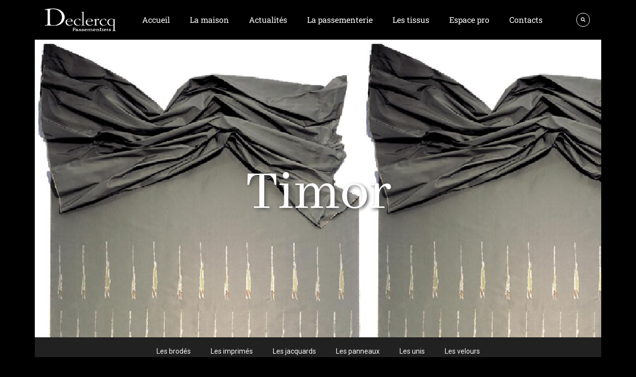

--- FILE ---
content_type: text/html; charset=UTF-8
request_url: https://www.declercqpassementiers.fr/les-tissus/timor/
body_size: 21365
content:
<!-- open output: jupiterx_doctype --><!DOCTYPE html><!-- close output: jupiterx_doctype --><html lang="fr-FR" data-markup-id="jupiterx_html"><head  data-markup-id="jupiterx_head">	<meta charset="UTF-8" />
	<meta name="viewport" content="width=device-width, initial-scale=1" />
	<meta name='robots' content='noindex, follow' />

	<!-- This site is optimized with the Yoast SEO plugin v26.7 - https://yoast.com/wordpress/plugins/seo/ -->
	<title>Timor - Declercq Passementiers</title>
	<meta property="og:locale" content="fr_FR" />
	<meta property="og:type" content="article" />
	<meta property="og:title" content="Timor - Declercq Passementiers" />
	<meta property="og:description" content="Comme des griffures dorées qui viendraient lacérer une étoffe." />
	<meta property="og:url" content="https://www.declercqpassementiers.fr/les-tissus/timor/" />
	<meta property="og:site_name" content="Declercq Passementiers" />
	<meta property="article:modified_time" content="2021-12-02T10:24:57+00:00" />
	<meta property="og:image" content="https://www.declercqpassementiers.fr/wp-content/uploads/2020/11/Timor-taupe.jpg" />
	<meta property="og:image:width" content="660" />
	<meta property="og:image:height" content="833" />
	<meta property="og:image:type" content="image/jpeg" />
	<meta name="twitter:card" content="summary_large_image" />
	<script type="application/ld+json" class="yoast-schema-graph">{"@context":"https://schema.org","@graph":[{"@type":"WebPage","@id":"https://www.declercqpassementiers.fr/les-tissus/timor/","url":"https://www.declercqpassementiers.fr/les-tissus/timor/","name":"Timor - Declercq Passementiers","isPartOf":{"@id":"https://www.declercqpassementiers.fr/#website"},"primaryImageOfPage":{"@id":"https://www.declercqpassementiers.fr/les-tissus/timor/#primaryimage"},"image":{"@id":"https://www.declercqpassementiers.fr/les-tissus/timor/#primaryimage"},"thumbnailUrl":"https://www.declercqpassementiers.fr/wp-content/uploads/2020/11/Timor-taupe.jpg","datePublished":"2020-11-19T14:53:28+00:00","dateModified":"2021-12-02T10:24:57+00:00","breadcrumb":{"@id":"https://www.declercqpassementiers.fr/les-tissus/timor/#breadcrumb"},"inLanguage":"fr-FR","potentialAction":[{"@type":"ReadAction","target":["https://www.declercqpassementiers.fr/les-tissus/timor/"]}]},{"@type":"ImageObject","inLanguage":"fr-FR","@id":"https://www.declercqpassementiers.fr/les-tissus/timor/#primaryimage","url":"https://www.declercqpassementiers.fr/wp-content/uploads/2020/11/Timor-taupe.jpg","contentUrl":"https://www.declercqpassementiers.fr/wp-content/uploads/2020/11/Timor-taupe.jpg","width":660,"height":833,"caption":"Declecrq Tissus"},{"@type":"BreadcrumbList","@id":"https://www.declercqpassementiers.fr/les-tissus/timor/#breadcrumb","itemListElement":[{"@type":"ListItem","position":1,"name":"Accueil","item":"https://www.declercqpassementiers.fr/"},{"@type":"ListItem","position":2,"name":"Les tissus","item":"https://www.declercqpassementiers.fr/les-tissus/"},{"@type":"ListItem","position":3,"name":"Les panneaux","item":"https://www.declercqpassementiers.fr/tissus/panneaux/"},{"@type":"ListItem","position":4,"name":"Timor"}]},{"@type":"WebSite","@id":"https://www.declercqpassementiers.fr/#website","url":"https://www.declercqpassementiers.fr/","name":"Declercq Passementiers","description":"Depuis 1852","publisher":{"@id":"https://www.declercqpassementiers.fr/#organization"},"potentialAction":[{"@type":"SearchAction","target":{"@type":"EntryPoint","urlTemplate":"https://www.declercqpassementiers.fr/?s={search_term_string}"},"query-input":{"@type":"PropertyValueSpecification","valueRequired":true,"valueName":"search_term_string"}}],"inLanguage":"fr-FR"},{"@type":"Organization","@id":"https://www.declercqpassementiers.fr/#organization","name":"Declercq Passementiers","url":"https://www.declercqpassementiers.fr/","logo":{"@type":"ImageObject","inLanguage":"fr-FR","@id":"https://www.declercqpassementiers.fr/#/schema/logo/image/","url":"https://www.declercqpassementiers.fr/wp-content/uploads/2020/11/logo-primary-1.png","contentUrl":"https://www.declercqpassementiers.fr/wp-content/uploads/2020/11/logo-primary-1.png","width":869,"height":377,"caption":"Declercq Passementiers"},"image":{"@id":"https://www.declercqpassementiers.fr/#/schema/logo/image/"}}]}</script>
	<!-- / Yoast SEO plugin. -->


<link rel='dns-prefetch' href='//stats.wp.com' />
<link rel="alternate" type="application/rss+xml" title="Declercq Passementiers &raquo; Flux" href="https://www.declercqpassementiers.fr/feed/" />
<link rel="alternate" type="application/rss+xml" title="Declercq Passementiers &raquo; Flux des commentaires" href="https://www.declercqpassementiers.fr/comments/feed/" />
<link rel="alternate" title="oEmbed (JSON)" type="application/json+oembed" href="https://www.declercqpassementiers.fr/wp-json/oembed/1.0/embed?url=https%3A%2F%2Fwww.declercqpassementiers.fr%2Fles-tissus%2Ftimor%2F" />
<link rel="alternate" title="oEmbed (XML)" type="text/xml+oembed" href="https://www.declercqpassementiers.fr/wp-json/oembed/1.0/embed?url=https%3A%2F%2Fwww.declercqpassementiers.fr%2Fles-tissus%2Ftimor%2F&#038;format=xml" />
<style id='wp-img-auto-sizes-contain-inline-css' type='text/css'>
img:is([sizes=auto i],[sizes^="auto," i]){contain-intrinsic-size:3000px 1500px}
/*# sourceURL=wp-img-auto-sizes-contain-inline-css */
</style>
<style id='wp-emoji-styles-inline-css' type='text/css'>

	img.wp-smiley, img.emoji {
		display: inline !important;
		border: none !important;
		box-shadow: none !important;
		height: 1em !important;
		width: 1em !important;
		margin: 0 0.07em !important;
		vertical-align: -0.1em !important;
		background: none !important;
		padding: 0 !important;
	}
/*# sourceURL=wp-emoji-styles-inline-css */
</style>
<link rel='stylesheet' id='wp-block-library-css' href='https://www.declercqpassementiers.fr/wp-includes/css/dist/block-library/style.min.css?ver=6.9' type='text/css' media='all' />
<style id='wp-block-library-theme-inline-css' type='text/css'>
.wp-block-audio :where(figcaption){color:#555;font-size:13px;text-align:center}.is-dark-theme .wp-block-audio :where(figcaption){color:#ffffffa6}.wp-block-audio{margin:0 0 1em}.wp-block-code{border:1px solid #ccc;border-radius:4px;font-family:Menlo,Consolas,monaco,monospace;padding:.8em 1em}.wp-block-embed :where(figcaption){color:#555;font-size:13px;text-align:center}.is-dark-theme .wp-block-embed :where(figcaption){color:#ffffffa6}.wp-block-embed{margin:0 0 1em}.blocks-gallery-caption{color:#555;font-size:13px;text-align:center}.is-dark-theme .blocks-gallery-caption{color:#ffffffa6}:root :where(.wp-block-image figcaption){color:#555;font-size:13px;text-align:center}.is-dark-theme :root :where(.wp-block-image figcaption){color:#ffffffa6}.wp-block-image{margin:0 0 1em}.wp-block-pullquote{border-bottom:4px solid;border-top:4px solid;color:currentColor;margin-bottom:1.75em}.wp-block-pullquote :where(cite),.wp-block-pullquote :where(footer),.wp-block-pullquote__citation{color:currentColor;font-size:.8125em;font-style:normal;text-transform:uppercase}.wp-block-quote{border-left:.25em solid;margin:0 0 1.75em;padding-left:1em}.wp-block-quote cite,.wp-block-quote footer{color:currentColor;font-size:.8125em;font-style:normal;position:relative}.wp-block-quote:where(.has-text-align-right){border-left:none;border-right:.25em solid;padding-left:0;padding-right:1em}.wp-block-quote:where(.has-text-align-center){border:none;padding-left:0}.wp-block-quote.is-large,.wp-block-quote.is-style-large,.wp-block-quote:where(.is-style-plain){border:none}.wp-block-search .wp-block-search__label{font-weight:700}.wp-block-search__button{border:1px solid #ccc;padding:.375em .625em}:where(.wp-block-group.has-background){padding:1.25em 2.375em}.wp-block-separator.has-css-opacity{opacity:.4}.wp-block-separator{border:none;border-bottom:2px solid;margin-left:auto;margin-right:auto}.wp-block-separator.has-alpha-channel-opacity{opacity:1}.wp-block-separator:not(.is-style-wide):not(.is-style-dots){width:100px}.wp-block-separator.has-background:not(.is-style-dots){border-bottom:none;height:1px}.wp-block-separator.has-background:not(.is-style-wide):not(.is-style-dots){height:2px}.wp-block-table{margin:0 0 1em}.wp-block-table td,.wp-block-table th{word-break:normal}.wp-block-table :where(figcaption){color:#555;font-size:13px;text-align:center}.is-dark-theme .wp-block-table :where(figcaption){color:#ffffffa6}.wp-block-video :where(figcaption){color:#555;font-size:13px;text-align:center}.is-dark-theme .wp-block-video :where(figcaption){color:#ffffffa6}.wp-block-video{margin:0 0 1em}:root :where(.wp-block-template-part.has-background){margin-bottom:0;margin-top:0;padding:1.25em 2.375em}
/*# sourceURL=/wp-includes/css/dist/block-library/theme.min.css */
</style>
<style id='classic-theme-styles-inline-css' type='text/css'>
/*! This file is auto-generated */
.wp-block-button__link{color:#fff;background-color:#32373c;border-radius:9999px;box-shadow:none;text-decoration:none;padding:calc(.667em + 2px) calc(1.333em + 2px);font-size:1.125em}.wp-block-file__button{background:#32373c;color:#fff;text-decoration:none}
/*# sourceURL=/wp-includes/css/classic-themes.min.css */
</style>
<link rel='stylesheet' id='mediaelement-css' href='https://www.declercqpassementiers.fr/wp-includes/js/mediaelement/mediaelementplayer-legacy.min.css?ver=4.2.17' type='text/css' media='all' />
<link rel='stylesheet' id='wp-mediaelement-css' href='https://www.declercqpassementiers.fr/wp-includes/js/mediaelement/wp-mediaelement.min.css?ver=6.9' type='text/css' media='all' />
<style id='jetpack-sharing-buttons-style-inline-css' type='text/css'>
.jetpack-sharing-buttons__services-list{display:flex;flex-direction:row;flex-wrap:wrap;gap:0;list-style-type:none;margin:5px;padding:0}.jetpack-sharing-buttons__services-list.has-small-icon-size{font-size:12px}.jetpack-sharing-buttons__services-list.has-normal-icon-size{font-size:16px}.jetpack-sharing-buttons__services-list.has-large-icon-size{font-size:24px}.jetpack-sharing-buttons__services-list.has-huge-icon-size{font-size:36px}@media print{.jetpack-sharing-buttons__services-list{display:none!important}}.editor-styles-wrapper .wp-block-jetpack-sharing-buttons{gap:0;padding-inline-start:0}ul.jetpack-sharing-buttons__services-list.has-background{padding:1.25em 2.375em}
/*# sourceURL=https://www.declercqpassementiers.fr/wp-content/plugins/jetpack/_inc/blocks/sharing-buttons/view.css */
</style>
<link rel='stylesheet' id='jet-engine-frontend-css' href='https://www.declercqpassementiers.fr/wp-content/plugins/jet-engine/assets/css/frontend.css?ver=3.8.2.1' type='text/css' media='all' />
<style id='global-styles-inline-css' type='text/css'>
:root{--wp--preset--aspect-ratio--square: 1;--wp--preset--aspect-ratio--4-3: 4/3;--wp--preset--aspect-ratio--3-4: 3/4;--wp--preset--aspect-ratio--3-2: 3/2;--wp--preset--aspect-ratio--2-3: 2/3;--wp--preset--aspect-ratio--16-9: 16/9;--wp--preset--aspect-ratio--9-16: 9/16;--wp--preset--color--black: #000000;--wp--preset--color--cyan-bluish-gray: #abb8c3;--wp--preset--color--white: #ffffff;--wp--preset--color--pale-pink: #f78da7;--wp--preset--color--vivid-red: #cf2e2e;--wp--preset--color--luminous-vivid-orange: #ff6900;--wp--preset--color--luminous-vivid-amber: #fcb900;--wp--preset--color--light-green-cyan: #7bdcb5;--wp--preset--color--vivid-green-cyan: #00d084;--wp--preset--color--pale-cyan-blue: #8ed1fc;--wp--preset--color--vivid-cyan-blue: #0693e3;--wp--preset--color--vivid-purple: #9b51e0;--wp--preset--gradient--vivid-cyan-blue-to-vivid-purple: linear-gradient(135deg,rgb(6,147,227) 0%,rgb(155,81,224) 100%);--wp--preset--gradient--light-green-cyan-to-vivid-green-cyan: linear-gradient(135deg,rgb(122,220,180) 0%,rgb(0,208,130) 100%);--wp--preset--gradient--luminous-vivid-amber-to-luminous-vivid-orange: linear-gradient(135deg,rgb(252,185,0) 0%,rgb(255,105,0) 100%);--wp--preset--gradient--luminous-vivid-orange-to-vivid-red: linear-gradient(135deg,rgb(255,105,0) 0%,rgb(207,46,46) 100%);--wp--preset--gradient--very-light-gray-to-cyan-bluish-gray: linear-gradient(135deg,rgb(238,238,238) 0%,rgb(169,184,195) 100%);--wp--preset--gradient--cool-to-warm-spectrum: linear-gradient(135deg,rgb(74,234,220) 0%,rgb(151,120,209) 20%,rgb(207,42,186) 40%,rgb(238,44,130) 60%,rgb(251,105,98) 80%,rgb(254,248,76) 100%);--wp--preset--gradient--blush-light-purple: linear-gradient(135deg,rgb(255,206,236) 0%,rgb(152,150,240) 100%);--wp--preset--gradient--blush-bordeaux: linear-gradient(135deg,rgb(254,205,165) 0%,rgb(254,45,45) 50%,rgb(107,0,62) 100%);--wp--preset--gradient--luminous-dusk: linear-gradient(135deg,rgb(255,203,112) 0%,rgb(199,81,192) 50%,rgb(65,88,208) 100%);--wp--preset--gradient--pale-ocean: linear-gradient(135deg,rgb(255,245,203) 0%,rgb(182,227,212) 50%,rgb(51,167,181) 100%);--wp--preset--gradient--electric-grass: linear-gradient(135deg,rgb(202,248,128) 0%,rgb(113,206,126) 100%);--wp--preset--gradient--midnight: linear-gradient(135deg,rgb(2,3,129) 0%,rgb(40,116,252) 100%);--wp--preset--font-size--small: 13px;--wp--preset--font-size--medium: 20px;--wp--preset--font-size--large: 36px;--wp--preset--font-size--x-large: 42px;--wp--preset--spacing--20: 0.44rem;--wp--preset--spacing--30: 0.67rem;--wp--preset--spacing--40: 1rem;--wp--preset--spacing--50: 1.5rem;--wp--preset--spacing--60: 2.25rem;--wp--preset--spacing--70: 3.38rem;--wp--preset--spacing--80: 5.06rem;--wp--preset--shadow--natural: 6px 6px 9px rgba(0, 0, 0, 0.2);--wp--preset--shadow--deep: 12px 12px 50px rgba(0, 0, 0, 0.4);--wp--preset--shadow--sharp: 6px 6px 0px rgba(0, 0, 0, 0.2);--wp--preset--shadow--outlined: 6px 6px 0px -3px rgb(255, 255, 255), 6px 6px rgb(0, 0, 0);--wp--preset--shadow--crisp: 6px 6px 0px rgb(0, 0, 0);}:where(.is-layout-flex){gap: 0.5em;}:where(.is-layout-grid){gap: 0.5em;}body .is-layout-flex{display: flex;}.is-layout-flex{flex-wrap: wrap;align-items: center;}.is-layout-flex > :is(*, div){margin: 0;}body .is-layout-grid{display: grid;}.is-layout-grid > :is(*, div){margin: 0;}:where(.wp-block-columns.is-layout-flex){gap: 2em;}:where(.wp-block-columns.is-layout-grid){gap: 2em;}:where(.wp-block-post-template.is-layout-flex){gap: 1.25em;}:where(.wp-block-post-template.is-layout-grid){gap: 1.25em;}.has-black-color{color: var(--wp--preset--color--black) !important;}.has-cyan-bluish-gray-color{color: var(--wp--preset--color--cyan-bluish-gray) !important;}.has-white-color{color: var(--wp--preset--color--white) !important;}.has-pale-pink-color{color: var(--wp--preset--color--pale-pink) !important;}.has-vivid-red-color{color: var(--wp--preset--color--vivid-red) !important;}.has-luminous-vivid-orange-color{color: var(--wp--preset--color--luminous-vivid-orange) !important;}.has-luminous-vivid-amber-color{color: var(--wp--preset--color--luminous-vivid-amber) !important;}.has-light-green-cyan-color{color: var(--wp--preset--color--light-green-cyan) !important;}.has-vivid-green-cyan-color{color: var(--wp--preset--color--vivid-green-cyan) !important;}.has-pale-cyan-blue-color{color: var(--wp--preset--color--pale-cyan-blue) !important;}.has-vivid-cyan-blue-color{color: var(--wp--preset--color--vivid-cyan-blue) !important;}.has-vivid-purple-color{color: var(--wp--preset--color--vivid-purple) !important;}.has-black-background-color{background-color: var(--wp--preset--color--black) !important;}.has-cyan-bluish-gray-background-color{background-color: var(--wp--preset--color--cyan-bluish-gray) !important;}.has-white-background-color{background-color: var(--wp--preset--color--white) !important;}.has-pale-pink-background-color{background-color: var(--wp--preset--color--pale-pink) !important;}.has-vivid-red-background-color{background-color: var(--wp--preset--color--vivid-red) !important;}.has-luminous-vivid-orange-background-color{background-color: var(--wp--preset--color--luminous-vivid-orange) !important;}.has-luminous-vivid-amber-background-color{background-color: var(--wp--preset--color--luminous-vivid-amber) !important;}.has-light-green-cyan-background-color{background-color: var(--wp--preset--color--light-green-cyan) !important;}.has-vivid-green-cyan-background-color{background-color: var(--wp--preset--color--vivid-green-cyan) !important;}.has-pale-cyan-blue-background-color{background-color: var(--wp--preset--color--pale-cyan-blue) !important;}.has-vivid-cyan-blue-background-color{background-color: var(--wp--preset--color--vivid-cyan-blue) !important;}.has-vivid-purple-background-color{background-color: var(--wp--preset--color--vivid-purple) !important;}.has-black-border-color{border-color: var(--wp--preset--color--black) !important;}.has-cyan-bluish-gray-border-color{border-color: var(--wp--preset--color--cyan-bluish-gray) !important;}.has-white-border-color{border-color: var(--wp--preset--color--white) !important;}.has-pale-pink-border-color{border-color: var(--wp--preset--color--pale-pink) !important;}.has-vivid-red-border-color{border-color: var(--wp--preset--color--vivid-red) !important;}.has-luminous-vivid-orange-border-color{border-color: var(--wp--preset--color--luminous-vivid-orange) !important;}.has-luminous-vivid-amber-border-color{border-color: var(--wp--preset--color--luminous-vivid-amber) !important;}.has-light-green-cyan-border-color{border-color: var(--wp--preset--color--light-green-cyan) !important;}.has-vivid-green-cyan-border-color{border-color: var(--wp--preset--color--vivid-green-cyan) !important;}.has-pale-cyan-blue-border-color{border-color: var(--wp--preset--color--pale-cyan-blue) !important;}.has-vivid-cyan-blue-border-color{border-color: var(--wp--preset--color--vivid-cyan-blue) !important;}.has-vivid-purple-border-color{border-color: var(--wp--preset--color--vivid-purple) !important;}.has-vivid-cyan-blue-to-vivid-purple-gradient-background{background: var(--wp--preset--gradient--vivid-cyan-blue-to-vivid-purple) !important;}.has-light-green-cyan-to-vivid-green-cyan-gradient-background{background: var(--wp--preset--gradient--light-green-cyan-to-vivid-green-cyan) !important;}.has-luminous-vivid-amber-to-luminous-vivid-orange-gradient-background{background: var(--wp--preset--gradient--luminous-vivid-amber-to-luminous-vivid-orange) !important;}.has-luminous-vivid-orange-to-vivid-red-gradient-background{background: var(--wp--preset--gradient--luminous-vivid-orange-to-vivid-red) !important;}.has-very-light-gray-to-cyan-bluish-gray-gradient-background{background: var(--wp--preset--gradient--very-light-gray-to-cyan-bluish-gray) !important;}.has-cool-to-warm-spectrum-gradient-background{background: var(--wp--preset--gradient--cool-to-warm-spectrum) !important;}.has-blush-light-purple-gradient-background{background: var(--wp--preset--gradient--blush-light-purple) !important;}.has-blush-bordeaux-gradient-background{background: var(--wp--preset--gradient--blush-bordeaux) !important;}.has-luminous-dusk-gradient-background{background: var(--wp--preset--gradient--luminous-dusk) !important;}.has-pale-ocean-gradient-background{background: var(--wp--preset--gradient--pale-ocean) !important;}.has-electric-grass-gradient-background{background: var(--wp--preset--gradient--electric-grass) !important;}.has-midnight-gradient-background{background: var(--wp--preset--gradient--midnight) !important;}.has-small-font-size{font-size: var(--wp--preset--font-size--small) !important;}.has-medium-font-size{font-size: var(--wp--preset--font-size--medium) !important;}.has-large-font-size{font-size: var(--wp--preset--font-size--large) !important;}.has-x-large-font-size{font-size: var(--wp--preset--font-size--x-large) !important;}
:where(.wp-block-post-template.is-layout-flex){gap: 1.25em;}:where(.wp-block-post-template.is-layout-grid){gap: 1.25em;}
:where(.wp-block-term-template.is-layout-flex){gap: 1.25em;}:where(.wp-block-term-template.is-layout-grid){gap: 1.25em;}
:where(.wp-block-columns.is-layout-flex){gap: 2em;}:where(.wp-block-columns.is-layout-grid){gap: 2em;}
:root :where(.wp-block-pullquote){font-size: 1.5em;line-height: 1.6;}
/*# sourceURL=global-styles-inline-css */
</style>
<link rel='stylesheet' id='jupiterx-popups-animation-css' href='https://www.declercqpassementiers.fr/wp-content/plugins/jupiterx-core/includes/extensions/raven/assets/lib/animate/animate.min.css?ver=4.14.1' type='text/css' media='all' />
<link rel='stylesheet' id='jupiterx-css' href='https://www.declercqpassementiers.fr/wp-content/uploads/jupiterx/compiler/jupiterx/e7dd4b5.css?ver=4.14.1' type='text/css' media='all' />
<link rel='stylesheet' id='font-awesome-all-css' href='https://www.declercqpassementiers.fr/wp-content/plugins/jet-menu/assets/public/lib/font-awesome/css/all.min.css?ver=5.12.0' type='text/css' media='all' />
<link rel='stylesheet' id='font-awesome-v4-shims-css' href='https://www.declercqpassementiers.fr/wp-content/plugins/jet-menu/assets/public/lib/font-awesome/css/v4-shims.min.css?ver=5.12.0' type='text/css' media='all' />
<link rel='stylesheet' id='jet-menu-public-styles-css' href='https://www.declercqpassementiers.fr/wp-content/plugins/jet-menu/assets/public/css/public.css?ver=2.4.17' type='text/css' media='all' />
<link rel='stylesheet' id='jet-popup-frontend-css' href='https://www.declercqpassementiers.fr/wp-content/plugins/jet-popup/assets/css/jet-popup-frontend.css?ver=2.0.20.1' type='text/css' media='all' />
<link rel='stylesheet' id='jupiterx-elements-dynamic-styles-css' href='https://www.declercqpassementiers.fr/wp-content/uploads/jupiterx/compiler/jupiterx-elements-dynamic-styles/5a30e3e.css?ver=4.14.1' type='text/css' media='all' />
<link rel='stylesheet' id='elementor-frontend-css' href='https://www.declercqpassementiers.fr/wp-content/plugins/elementor/assets/css/frontend.min.css?ver=3.34.1' type='text/css' media='all' />
<style id='elementor-frontend-inline-css' type='text/css'>
.elementor-4824 .elementor-element.elementor-element-95b050e:not(.elementor-motion-effects-element-type-background), .elementor-4824 .elementor-element.elementor-element-95b050e > .elementor-motion-effects-container > .elementor-motion-effects-layer{background-image:url("https://www.declercqpassementiers.fr/wp-content/uploads/2020/11/Timor-taupe.jpg");}
/*# sourceURL=elementor-frontend-inline-css */
</style>
<link rel='stylesheet' id='widget-image-css' href='https://www.declercqpassementiers.fr/wp-content/plugins/elementor/assets/css/widget-image.min.css?ver=3.34.1' type='text/css' media='all' />
<link rel='stylesheet' id='widget-spacer-css' href='https://www.declercqpassementiers.fr/wp-content/plugins/elementor/assets/css/widget-spacer.min.css?ver=3.34.1' type='text/css' media='all' />
<link rel='stylesheet' id='swiper-css' href='https://www.declercqpassementiers.fr/wp-content/plugins/elementor/assets/lib/swiper/v8/css/swiper.min.css?ver=8.4.5' type='text/css' media='all' />
<link rel='stylesheet' id='e-swiper-css' href='https://www.declercqpassementiers.fr/wp-content/plugins/elementor/assets/css/conditionals/e-swiper.min.css?ver=3.34.1' type='text/css' media='all' />
<link rel='stylesheet' id='e-animation-grow-css' href='https://www.declercqpassementiers.fr/wp-content/plugins/elementor/assets/lib/animations/styles/e-animation-grow.min.css?ver=3.34.1' type='text/css' media='all' />
<link rel='stylesheet' id='e-animation-shrink-css' href='https://www.declercqpassementiers.fr/wp-content/plugins/elementor/assets/lib/animations/styles/e-animation-shrink.min.css?ver=3.34.1' type='text/css' media='all' />
<link rel='stylesheet' id='e-animation-pulse-css' href='https://www.declercqpassementiers.fr/wp-content/plugins/elementor/assets/lib/animations/styles/e-animation-pulse.min.css?ver=3.34.1' type='text/css' media='all' />
<link rel='stylesheet' id='e-animation-pop-css' href='https://www.declercqpassementiers.fr/wp-content/plugins/elementor/assets/lib/animations/styles/e-animation-pop.min.css?ver=3.34.1' type='text/css' media='all' />
<link rel='stylesheet' id='e-animation-grow-rotate-css' href='https://www.declercqpassementiers.fr/wp-content/plugins/elementor/assets/lib/animations/styles/e-animation-grow-rotate.min.css?ver=3.34.1' type='text/css' media='all' />
<link rel='stylesheet' id='e-animation-wobble-skew-css' href='https://www.declercqpassementiers.fr/wp-content/plugins/elementor/assets/lib/animations/styles/e-animation-wobble-skew.min.css?ver=3.34.1' type='text/css' media='all' />
<link rel='stylesheet' id='e-animation-buzz-out-css' href='https://www.declercqpassementiers.fr/wp-content/plugins/elementor/assets/lib/animations/styles/e-animation-buzz-out.min.css?ver=3.34.1' type='text/css' media='all' />
<link rel='stylesheet' id='widget-heading-css' href='https://www.declercqpassementiers.fr/wp-content/plugins/elementor/assets/css/widget-heading.min.css?ver=3.34.1' type='text/css' media='all' />
<link rel='stylesheet' id='widget-icon-list-css' href='https://www.declercqpassementiers.fr/wp-content/plugins/elementor/assets/css/widget-icon-list.min.css?ver=3.34.1' type='text/css' media='all' />
<link rel='stylesheet' id='widget-gallery-css' href='https://www.declercqpassementiers.fr/wp-content/plugins/elementor-pro/assets/css/widget-gallery.min.css?ver=3.34.0' type='text/css' media='all' />
<link rel='stylesheet' id='elementor-gallery-css' href='https://www.declercqpassementiers.fr/wp-content/plugins/elementor/assets/lib/e-gallery/css/e-gallery.min.css?ver=1.2.0' type='text/css' media='all' />
<link rel='stylesheet' id='e-transitions-css' href='https://www.declercqpassementiers.fr/wp-content/plugins/elementor-pro/assets/css/conditionals/transitions.min.css?ver=3.34.0' type='text/css' media='all' />
<link rel='stylesheet' id='widget-share-buttons-css' href='https://www.declercqpassementiers.fr/wp-content/plugins/elementor-pro/assets/css/widget-share-buttons.min.css?ver=3.34.0' type='text/css' media='all' />
<link rel='stylesheet' id='e-apple-webkit-css' href='https://www.declercqpassementiers.fr/wp-content/plugins/elementor/assets/css/conditionals/apple-webkit.min.css?ver=3.34.1' type='text/css' media='all' />
<link rel='stylesheet' id='elementor-icons-shared-0-css' href='https://www.declercqpassementiers.fr/wp-content/plugins/elementor/assets/lib/font-awesome/css/fontawesome.min.css?ver=5.15.3' type='text/css' media='all' />
<link rel='stylesheet' id='elementor-icons-fa-solid-css' href='https://www.declercqpassementiers.fr/wp-content/plugins/elementor/assets/lib/font-awesome/css/solid.min.css?ver=5.15.3' type='text/css' media='all' />
<link rel='stylesheet' id='elementor-icons-fa-brands-css' href='https://www.declercqpassementiers.fr/wp-content/plugins/elementor/assets/lib/font-awesome/css/brands.min.css?ver=5.15.3' type='text/css' media='all' />
<link rel='stylesheet' id='widget-divider-css' href='https://www.declercqpassementiers.fr/wp-content/plugins/elementor/assets/css/widget-divider.min.css?ver=3.34.1' type='text/css' media='all' />
<link rel='stylesheet' id='jet-elements-css' href='https://www.declercqpassementiers.fr/wp-content/plugins/jet-elements/assets/css/jet-elements.css?ver=2.7.12.1' type='text/css' media='all' />
<link rel='stylesheet' id='jet-posts-css' href='https://www.declercqpassementiers.fr/wp-content/plugins/jet-elements/assets/css/addons/jet-posts.css?ver=2.7.12.1' type='text/css' media='all' />
<link rel='stylesheet' id='jet-carousel-css' href='https://www.declercqpassementiers.fr/wp-content/plugins/jet-elements/assets/css/addons/jet-carousel.css?ver=2.7.12.1' type='text/css' media='all' />
<link rel='stylesheet' id='jet-carousel-skin-css' href='https://www.declercqpassementiers.fr/wp-content/plugins/jet-elements/assets/css/skin/jet-carousel.css?ver=2.7.12.1' type='text/css' media='all' />
<link rel='stylesheet' id='elementor-icons-css' href='https://www.declercqpassementiers.fr/wp-content/plugins/elementor/assets/lib/eicons/css/elementor-icons.min.css?ver=5.45.0' type='text/css' media='all' />
<link rel='stylesheet' id='font-awesome-css' href='https://www.declercqpassementiers.fr/wp-content/plugins/elementor/assets/lib/font-awesome/css/font-awesome.min.css?ver=4.7.0' type='text/css' media='all' />
<link rel='stylesheet' id='jupiterx-core-raven-frontend-css' href='https://www.declercqpassementiers.fr/wp-content/plugins/jupiterx-core/includes/extensions/raven/assets/css/frontend.min.css?ver=6.9' type='text/css' media='all' />
<link rel='stylesheet' id='elementor-post-472-css' href='https://www.declercqpassementiers.fr/wp-content/uploads/elementor/css/post-472.css?ver=1768735076' type='text/css' media='all' />
<link rel='stylesheet' id='jet-blog-css' href='https://www.declercqpassementiers.fr/wp-content/plugins/jet-blog/assets/css/jet-blog.css?ver=2.4.7' type='text/css' media='all' />
<link rel='stylesheet' id='jet-tabs-frontend-css' href='https://www.declercqpassementiers.fr/wp-content/plugins/jet-tabs/assets/css/jet-tabs-frontend.css?ver=2.2.12' type='text/css' media='all' />
<link rel='stylesheet' id='jet-tricks-frontend-css' href='https://www.declercqpassementiers.fr/wp-content/plugins/jet-tricks/assets/css/jet-tricks-frontend.css?ver=1.5.9' type='text/css' media='all' />
<link rel='stylesheet' id='flatpickr-css' href='https://www.declercqpassementiers.fr/wp-content/plugins/elementor/assets/lib/flatpickr/flatpickr.min.css?ver=4.6.13' type='text/css' media='all' />
<link rel='stylesheet' id='elementor-post-2813-css' href='https://www.declercqpassementiers.fr/wp-content/uploads/elementor/css/post-2813.css?ver=1768735076' type='text/css' media='all' />
<link rel='stylesheet' id='elementor-post-4824-css' href='https://www.declercqpassementiers.fr/wp-content/uploads/elementor/css/post-4824.css?ver=1768735075' type='text/css' media='all' />
<link rel='stylesheet' id='elementor-post-57-css' href='https://www.declercqpassementiers.fr/wp-content/uploads/elementor/css/post-57.css?ver=1768735076' type='text/css' media='all' />
<link rel='stylesheet' id='elementor-gf-local-roboto-css' href='https://www.declercqpassementiers.fr/wp-content/uploads/elementor/google-fonts/css/roboto.css?ver=1742394286' type='text/css' media='all' />
<link rel='stylesheet' id='elementor-gf-local-robotoslab-css' href='https://www.declercqpassementiers.fr/wp-content/uploads/elementor/google-fonts/css/robotoslab.css?ver=1742394289' type='text/css' media='all' />
<link rel='stylesheet' id='elementor-gf-local-abhayalibre-css' href='https://www.declercqpassementiers.fr/wp-content/uploads/elementor/google-fonts/css/abhayalibre.css?ver=1742394289' type='text/css' media='all' />
<link rel='stylesheet' id='elementor-gf-local-rochester-css' href='https://www.declercqpassementiers.fr/wp-content/uploads/elementor/google-fonts/css/rochester.css?ver=1742394404' type='text/css' media='all' />
<link rel='stylesheet' id='elementor-icons-couture-css' href='https://www.declercqpassementiers.fr/wp-content/uploads/elementor/custom-icons/couture/css/couture.css?ver=1.0.0' type='text/css' media='all' />
<link rel='stylesheet' id='elementor-icons-fa-regular-css' href='https://www.declercqpassementiers.fr/wp-content/plugins/elementor/assets/lib/font-awesome/css/regular.min.css?ver=5.15.3' type='text/css' media='all' />
<script type="text/javascript" src="https://www.declercqpassementiers.fr/wp-includes/js/jquery/jquery.min.js?ver=3.7.1" id="jquery-core-js"></script>
<script type="text/javascript" src="https://www.declercqpassementiers.fr/wp-includes/js/jquery/jquery-migrate.min.js?ver=3.4.1" id="jquery-migrate-js"></script>
<script type="text/javascript" src="https://www.declercqpassementiers.fr/wp-content/themes/jupiterx/lib/admin/assets/lib/webfont/webfont.min.js?ver=1.6.26" id="jupiterx-webfont-js"></script>
<script type="text/javascript" id="jupiterx-webfont-js-after">
/* <![CDATA[ */
WebFont.load({
				google: {
					families: ['Roboto:100,200,300,400,500,600,700,800,900,100italic,200italic,300italic,400italic,500italic,600italic,700italic,800italic,900italic','Montserrat:100,200,300,400,500,600,700,800,900,100italic,200italic,300italic,400italic,500italic,600italic,700italic,800italic,900italic']
				}
			});
//# sourceURL=jupiterx-webfont-js-after
/* ]]> */
</script>
<script type="text/javascript" src="https://www.declercqpassementiers.fr/wp-content/themes/jupiterx/lib/assets/dist/js/utils.min.js?ver=4.14.1" id="jupiterx-utils-js"></script>
<link rel="https://api.w.org/" href="https://www.declercqpassementiers.fr/wp-json/" /><link rel="alternate" title="JSON" type="application/json" href="https://www.declercqpassementiers.fr/wp-json/wp/v2/les-tissus/2527" /><link rel="EditURI" type="application/rsd+xml" title="RSD" href="https://www.declercqpassementiers.fr/xmlrpc.php?rsd" />
<meta name="generator" content="WordPress 6.9" />
<link rel='shortlink' href='https://www.declercqpassementiers.fr/?p=2527' />
	<style>img#wpstats{display:none}</style>
		<meta name="generator" content="Elementor 3.34.1; features: additional_custom_breakpoints; settings: css_print_method-external, google_font-enabled, font_display-auto">
<style type="text/css">.recentcomments a{display:inline !important;padding:0 !important;margin:0 !important;}</style>			<style>
				.e-con.e-parent:nth-of-type(n+4):not(.e-lazyloaded):not(.e-no-lazyload),
				.e-con.e-parent:nth-of-type(n+4):not(.e-lazyloaded):not(.e-no-lazyload) * {
					background-image: none !important;
				}
				@media screen and (max-height: 1024px) {
					.e-con.e-parent:nth-of-type(n+3):not(.e-lazyloaded):not(.e-no-lazyload),
					.e-con.e-parent:nth-of-type(n+3):not(.e-lazyloaded):not(.e-no-lazyload) * {
						background-image: none !important;
					}
				}
				@media screen and (max-height: 640px) {
					.e-con.e-parent:nth-of-type(n+2):not(.e-lazyloaded):not(.e-no-lazyload),
					.e-con.e-parent:nth-of-type(n+2):not(.e-lazyloaded):not(.e-no-lazyload) * {
						background-image: none !important;
					}
				}
			</style>
			<link rel="icon" href="https://www.declercqpassementiers.fr/wp-content/uploads/2020/11/cropped-logo-sec-picto-n-32x32.png" sizes="32x32" />
<link rel="icon" href="https://www.declercqpassementiers.fr/wp-content/uploads/2020/11/cropped-logo-sec-picto-n-192x192.png" sizes="192x192" />
<link rel="apple-touch-icon" href="https://www.declercqpassementiers.fr/wp-content/uploads/2020/11/cropped-logo-sec-picto-n-180x180.png" />
<meta name="msapplication-TileImage" content="https://www.declercqpassementiers.fr/wp-content/uploads/2020/11/cropped-logo-sec-picto-n-270x270.png" />
</head><body class="wp-singular les-tissus-template-default single single-les-tissus postid-2527 wp-custom-logo wp-theme-jupiterx no-js jet-desktop-menu-active elementor-page-4824 elementor-default elementor-template-full-width elementor-kit-472 jupiterx-header-sticky jupiterx-header-overlapped-mobile jupiterx-header-overlapped-tablet" itemscope="itemscope" itemtype="http://schema.org/WebPage" data-markup-id="jupiterx_body"><a class="jupiterx-a11y jupiterx-a11y-skip-navigation-link" href="#jupiterx-main" data-markup-id="jupiterx_a11y_skip_navigation_link">Skip to content</a><div class="jupiterx-site" data-markup-id="jupiterx_site"><div class="jupiterx-site-container" data-markup-id="jupiterx_site_container"><header class="jupiterx-header jupiterx-header-sticky-custom" data-jupiterx-settings="{&quot;breakpoint&quot;:&quot;767.98&quot;,&quot;template&quot;:&quot;2813&quot;,&quot;stickyTemplate&quot;:&quot;8621&quot;,&quot;behavior&quot;:&quot;sticky&quot;,&quot;offset&quot;:&quot;300&quot;,&quot;overlap&quot;:&quot;mobile,tablet&quot;}" role="banner" itemscope="itemscope" itemtype="http://schema.org/WPHeader" data-markup-id="jupiterx_header">		<header data-elementor-type="header" data-elementor-id="2813" class="elementor elementor-2813" data-elementor-post-type="elementor_library">
					<section class="elementor-section elementor-top-section elementor-element elementor-element-c547eb2 elementor-section-content-middle elementor-reverse-mobile elementor-section-height-min-height elementor-section-boxed elementor-section-height-default elementor-section-items-middle" data-id="c547eb2" data-element_type="section" data-settings="{&quot;jet_parallax_layout_list&quot;:[{&quot;_id&quot;:&quot;dc4c531&quot;,&quot;jet_parallax_layout_image&quot;:{&quot;url&quot;:&quot;&quot;,&quot;id&quot;:&quot;&quot;,&quot;size&quot;:&quot;&quot;},&quot;jet_parallax_layout_image_tablet&quot;:{&quot;url&quot;:&quot;&quot;,&quot;id&quot;:&quot;&quot;,&quot;size&quot;:&quot;&quot;},&quot;jet_parallax_layout_image_mobile&quot;:{&quot;url&quot;:&quot;&quot;,&quot;id&quot;:&quot;&quot;,&quot;size&quot;:&quot;&quot;},&quot;jet_parallax_layout_speed&quot;:{&quot;unit&quot;:&quot;%&quot;,&quot;size&quot;:50,&quot;sizes&quot;:[]},&quot;jet_parallax_layout_type&quot;:&quot;scroll&quot;,&quot;jet_parallax_layout_direction&quot;:&quot;1&quot;,&quot;jet_parallax_layout_fx_direction&quot;:null,&quot;jet_parallax_layout_z_index&quot;:&quot;&quot;,&quot;jet_parallax_layout_bg_x&quot;:50,&quot;jet_parallax_layout_bg_x_tablet&quot;:&quot;&quot;,&quot;jet_parallax_layout_bg_x_mobile&quot;:&quot;&quot;,&quot;jet_parallax_layout_bg_y&quot;:50,&quot;jet_parallax_layout_bg_y_tablet&quot;:&quot;&quot;,&quot;jet_parallax_layout_bg_y_mobile&quot;:&quot;&quot;,&quot;jet_parallax_layout_bg_size&quot;:&quot;auto&quot;,&quot;jet_parallax_layout_bg_size_tablet&quot;:&quot;&quot;,&quot;jet_parallax_layout_bg_size_mobile&quot;:&quot;&quot;,&quot;jet_parallax_layout_animation_prop&quot;:&quot;transform&quot;,&quot;jet_parallax_layout_on&quot;:[&quot;desktop&quot;,&quot;tablet&quot;]}],&quot;background_background&quot;:&quot;gradient&quot;,&quot;animation&quot;:&quot;none&quot;}">
						<div class="elementor-container elementor-column-gap-default">
					<div class="elementor-column elementor-col-33 elementor-top-column elementor-element elementor-element-b13e9c4" data-id="b13e9c4" data-element_type="column">
			<div class="elementor-widget-wrap elementor-element-populated">
						<div class="elementor-element elementor-element-44ca076 elementor-widget elementor-widget-image" data-id="44ca076" data-element_type="widget" data-widget_type="image.default">
				<div class="elementor-widget-container">
																<a href="https://www.declercqpassementiers.fr">
							<img width="685" height="221" src="https://www.declercqpassementiers.fr/wp-content/uploads/2020/11/logo-declercq-alt-blanc.png" class="attachment-large size-large wp-image-7244" alt="" srcset="https://www.declercqpassementiers.fr/wp-content/uploads/2020/11/logo-declercq-alt-blanc.png 685w, https://www.declercqpassementiers.fr/wp-content/uploads/2020/11/logo-declercq-alt-blanc-300x97.png 300w" sizes="(max-width: 685px) 100vw, 685px" />								</a>
															</div>
				</div>
					</div>
		</div>
				<div class="elementor-column elementor-col-33 elementor-top-column elementor-element elementor-element-dd92745" data-id="dd92745" data-element_type="column">
			<div class="elementor-widget-wrap elementor-element-populated">
						<div class="elementor-element elementor-element-999c035 elementor-widget elementor-widget-jet-mega-menu" data-id="999c035" data-element_type="widget" data-widget_type="jet-mega-menu.default">
				<div class="elementor-widget-container">
					<div class="menu-dec-menu-container"><div class="jet-menu-container"><div class="jet-menu-inner"><ul class="jet-menu jet-menu--animation-type-fade"><li id="jet-menu-item-36241" class="jet-menu-item jet-menu-item-type-post_type jet-menu-item-object-page jet-menu-item-home jet-no-roll-up jet-simple-menu-item jet-regular-item jet-menu-item-36241"><a href="https://www.declercqpassementiers.fr/" class="top-level-link"><div class="jet-menu-item-wrapper"><div class="jet-menu-title">Accueil</div></div></a></li>
<li id="jet-menu-item-3411" class="jet-menu-item jet-menu-item-type-custom jet-menu-item-object-custom jet-no-roll-up jet-simple-menu-item jet-regular-item jet-menu-item-3411"><a href="/la-maison" class="top-level-link"><div class="jet-menu-item-wrapper"><div class="jet-menu-title">La maison</div></div></a></li>
<li id="jet-menu-item-23151" class="jet-menu-item jet-menu-item-type-taxonomy jet-menu-item-object-category jet-no-roll-up jet-simple-menu-item jet-regular-item jet-menu-item-23151"><a href="https://www.declercqpassementiers.fr/category/actualite/" class="top-level-link"><div class="jet-menu-item-wrapper"><div class="jet-menu-title">Actualités</div></div></a></li>
<li id="jet-menu-item-7215" class="jet-menu-item jet-menu-item-type-post_type_archive jet-menu-item-object-les-collections jet-no-roll-up jet-simple-menu-item jet-regular-item jet-menu-item-7215"><a href="https://www.declercqpassementiers.fr/les-collections/" class="top-level-link"><div class="jet-menu-item-wrapper"><div class="jet-menu-title">La passementerie</div></div></a></li>
<li id="jet-menu-item-911" class="jet-menu-item jet-menu-item-type-post_type_archive jet-menu-item-object-les-tissus jet-no-roll-up jet-simple-menu-item jet-regular-item jet-menu-item-911"><a href="https://www.declercqpassementiers.fr/les-tissus/" class="top-level-link"><div class="jet-menu-item-wrapper"><div class="jet-menu-title">Les tissus</div></div></a></li>
<li id="jet-menu-item-21848" class="jet-menu-item jet-menu-item-type-post_type_archive jet-menu-item-object-espace-pro jet-no-roll-up jet-simple-menu-item jet-regular-item jet-menu-item-21848"><a href="https://www.declercqpassementiers.fr/espace-pro/" class="top-level-link"><div class="jet-menu-item-wrapper"><div class="jet-menu-title">Espace pro</div></div></a></li>
<li id="jet-menu-item-1637" class="jet-menu-item jet-menu-item-type-post_type jet-menu-item-object-page jet-no-roll-up jet-simple-menu-item jet-regular-item jet-menu-item-1637"><a href="https://www.declercqpassementiers.fr/contacts/" class="top-level-link"><div class="jet-menu-item-wrapper"><div class="jet-menu-title">Contacts</div></div></a></li>
</ul></div></div></div>				</div>
				</div>
					</div>
		</div>
				<div class="elementor-column elementor-col-33 elementor-top-column elementor-element elementor-element-0564643 elementor-hidden-mobile elementor-hidden-tablet" data-id="0564643" data-element_type="column">
			<div class="elementor-widget-wrap elementor-element-populated">
						<div class="elementor-element elementor-element-4830653 elementor-widget elementor-widget-raven-search-form" data-id="4830653" data-element_type="widget" data-settings="{&quot;_skin&quot;:&quot;full&quot;}" data-widget_type="raven-search-form.full">
				<div class="elementor-widget-container">
							<form class="raven-search-form raven-search-form-full" method="get" action="https://www.declercqpassementiers.fr/" role="search">
			<div class="raven-search-form-container">
										<span class="raven-search-form-button raven-search-form-toggle raven-search-form-button-svg" tabindex="-1">
							<i class="fas fa-search"></i>						</span>
									</div>
			<div class="raven-search-form-lightbox">
				<span class="raven-search-form-close" tabindex="-1">&times;</span>
				<label class="elementor-screen-only" for="raven-search-form-input">Search</label>
				<input id="raven-search-form-input" class="raven-search-form-input" type="search" name="s" placeholder="Je recherche..." />
			</div>
					</form>
						</div>
				</div>
					</div>
		</div>
					</div>
		</section>
				</header>
		</header><main id="jupiterx-main" class="jupiterx-main" data-markup-id="jupiterx_main">		<div data-elementor-type="single-post" data-elementor-id="4824" class="elementor elementor-4824 elementor-location-single post-2527 les-tissus type-les-tissus status-publish has-post-thumbnail hentry tissus-panneaux" data-elementor-post-type="elementor_library">
					<section class="elementor-section elementor-top-section elementor-element elementor-element-95b050e elementor-section-full_width elementor-section-height-min-height elementor-section-height-default elementor-section-items-middle" data-id="95b050e" data-element_type="section" data-settings="{&quot;jet_parallax_layout_list&quot;:[{&quot;jet_parallax_layout_image&quot;:{&quot;url&quot;:&quot;&quot;,&quot;id&quot;:&quot;&quot;,&quot;size&quot;:&quot;&quot;},&quot;_id&quot;:&quot;98ab8d0&quot;,&quot;jet_parallax_layout_image_tablet&quot;:{&quot;url&quot;:&quot;&quot;,&quot;id&quot;:&quot;&quot;,&quot;size&quot;:&quot;&quot;},&quot;jet_parallax_layout_image_mobile&quot;:{&quot;url&quot;:&quot;&quot;,&quot;id&quot;:&quot;&quot;,&quot;size&quot;:&quot;&quot;},&quot;jet_parallax_layout_speed&quot;:{&quot;unit&quot;:&quot;%&quot;,&quot;size&quot;:50,&quot;sizes&quot;:[]},&quot;jet_parallax_layout_type&quot;:&quot;scroll&quot;,&quot;jet_parallax_layout_direction&quot;:&quot;1&quot;,&quot;jet_parallax_layout_fx_direction&quot;:null,&quot;jet_parallax_layout_z_index&quot;:&quot;&quot;,&quot;jet_parallax_layout_bg_x&quot;:50,&quot;jet_parallax_layout_bg_x_tablet&quot;:&quot;&quot;,&quot;jet_parallax_layout_bg_x_mobile&quot;:&quot;&quot;,&quot;jet_parallax_layout_bg_y&quot;:50,&quot;jet_parallax_layout_bg_y_tablet&quot;:&quot;&quot;,&quot;jet_parallax_layout_bg_y_mobile&quot;:&quot;&quot;,&quot;jet_parallax_layout_bg_size&quot;:&quot;auto&quot;,&quot;jet_parallax_layout_bg_size_tablet&quot;:&quot;&quot;,&quot;jet_parallax_layout_bg_size_mobile&quot;:&quot;&quot;,&quot;jet_parallax_layout_animation_prop&quot;:&quot;transform&quot;,&quot;jet_parallax_layout_on&quot;:[&quot;desktop&quot;,&quot;tablet&quot;]}],&quot;background_background&quot;:&quot;classic&quot;,&quot;animation&quot;:&quot;none&quot;}">
							<div class="elementor-background-overlay"></div>
							<div class="elementor-container elementor-column-gap-default">
					<div class="elementor-column elementor-col-100 elementor-top-column elementor-element elementor-element-cae81c7" data-id="cae81c7" data-element_type="column" data-settings="{&quot;background_background&quot;:&quot;classic&quot;}">
			<div class="elementor-widget-wrap elementor-element-populated">
						<div class="elementor-element elementor-element-c64a86f elementor-widget elementor-widget-spacer" data-id="c64a86f" data-element_type="widget" data-widget_type="spacer.default">
				<div class="elementor-widget-container">
							<div class="elementor-spacer">
			<div class="elementor-spacer-inner"></div>
		</div>
						</div>
				</div>
				<div class="elementor-element elementor-element-968524a jedv-enabled--yes elementor-widget elementor-widget-jet-listing-dynamic-field" data-id="968524a" data-element_type="widget" data-widget_type="jet-listing-dynamic-field.default">
				<div class="elementor-widget-container">
					<div class="jet-listing jet-listing-dynamic-field display-multiline"><div class="jet-listing-dynamic-field__content" >Timor</div></div>				</div>
				</div>
				<div class="elementor-element elementor-element-b244743 elementor-widget elementor-widget-spacer" data-id="b244743" data-element_type="widget" data-widget_type="spacer.default">
				<div class="elementor-widget-container">
							<div class="elementor-spacer">
			<div class="elementor-spacer-inner"></div>
		</div>
						</div>
				</div>
					</div>
		</div>
					</div>
		</section>
				<section class="elementor-section elementor-top-section elementor-element elementor-element-090d790 elementor-section-full_width elementor-section-height-default elementor-section-height-default" data-id="090d790" data-element_type="section" data-settings="{&quot;jet_parallax_layout_list&quot;:[{&quot;jet_parallax_layout_image&quot;:{&quot;url&quot;:&quot;&quot;,&quot;id&quot;:&quot;&quot;,&quot;size&quot;:&quot;&quot;},&quot;_id&quot;:&quot;21ffb2e&quot;,&quot;jet_parallax_layout_image_tablet&quot;:{&quot;url&quot;:&quot;&quot;,&quot;id&quot;:&quot;&quot;,&quot;size&quot;:&quot;&quot;},&quot;jet_parallax_layout_image_mobile&quot;:{&quot;url&quot;:&quot;&quot;,&quot;id&quot;:&quot;&quot;,&quot;size&quot;:&quot;&quot;},&quot;jet_parallax_layout_speed&quot;:{&quot;unit&quot;:&quot;%&quot;,&quot;size&quot;:50,&quot;sizes&quot;:[]},&quot;jet_parallax_layout_type&quot;:&quot;scroll&quot;,&quot;jet_parallax_layout_direction&quot;:&quot;1&quot;,&quot;jet_parallax_layout_fx_direction&quot;:null,&quot;jet_parallax_layout_z_index&quot;:&quot;&quot;,&quot;jet_parallax_layout_bg_x&quot;:50,&quot;jet_parallax_layout_bg_x_tablet&quot;:&quot;&quot;,&quot;jet_parallax_layout_bg_x_mobile&quot;:&quot;&quot;,&quot;jet_parallax_layout_bg_y&quot;:50,&quot;jet_parallax_layout_bg_y_tablet&quot;:&quot;&quot;,&quot;jet_parallax_layout_bg_y_mobile&quot;:&quot;&quot;,&quot;jet_parallax_layout_bg_size&quot;:&quot;auto&quot;,&quot;jet_parallax_layout_bg_size_tablet&quot;:&quot;&quot;,&quot;jet_parallax_layout_bg_size_mobile&quot;:&quot;&quot;,&quot;jet_parallax_layout_animation_prop&quot;:&quot;transform&quot;,&quot;jet_parallax_layout_on&quot;:[&quot;desktop&quot;,&quot;tablet&quot;]}],&quot;background_background&quot;:&quot;classic&quot;}">
						<div class="elementor-container elementor-column-gap-default">
					<div class="elementor-column elementor-col-100 elementor-top-column elementor-element elementor-element-ba907a8" data-id="ba907a8" data-element_type="column">
			<div class="elementor-widget-wrap elementor-element-populated">
						<div class="elementor-element elementor-element-44cc038 raven-breakpoint-tablet raven-nav-menu-align-center raven-tablet-nav-menu-align-center raven-nav-menu-stretch elementor-widget elementor-widget-global elementor-global-4803 elementor-widget-raven-nav-menu" data-id="44cc038" data-element_type="widget" data-settings="{&quot;submenu_icon&quot;:&quot;&lt;svg 0=\&quot;fas fa-chevron-down\&quot; class=\&quot;e-font-icon-svg e-fas-chevron-down\&quot;&gt;\n\t\t\t\t\t&lt;use xlink:href=\&quot;#fas-chevron-down\&quot;&gt;\n\t\t\t\t\t\t&lt;symbol id=\&quot;fas-chevron-down\&quot; viewBox=\&quot;0 0 448 512\&quot;&gt;\n\t\t\t\t\t\t\t&lt;path d=\&quot;M207.029 381.476L12.686 187.132c-9.373-9.373-9.373-24.569 0-33.941l22.667-22.667c9.357-9.357 24.522-9.375 33.901-.04L224 284.505l154.745-154.021c9.379-9.335 24.544-9.317 33.901.04l22.667 22.667c9.373 9.373 9.373 24.569 0 33.941L240.971 381.476c-9.373 9.372-24.569 9.372-33.942 0z\&quot;&gt;&lt;\/path&gt;\n\t\t\t\t\t\t&lt;\/symbol&gt;\n\t\t\t\t\t&lt;\/use&gt;\n\t\t\t\t&lt;\/svg&gt;&quot;,&quot;full_width&quot;:&quot;stretch&quot;,&quot;mobile_layout&quot;:&quot;dropdown&quot;,&quot;submenu_space_between&quot;:{&quot;unit&quot;:&quot;px&quot;,&quot;size&quot;:&quot;&quot;,&quot;sizes&quot;:[]},&quot;submenu_opening_position&quot;:&quot;bottom&quot;}" data-widget_type="raven-nav-menu.default">
				<div class="elementor-widget-container">
							<nav class="raven-nav-menu-main raven-nav-menu-horizontal raven-nav-menu-tablet- raven-nav-menu-mobile- raven-nav-icons-hidden-desktop raven-nav-icons-hidden-tablet raven-nav-icons-hidden-mobile">
			<ul id="menu-44cc038" class="raven-nav-menu"><li class="menu-item menu-item-type-taxonomy menu-item-object-tissus menu-item-4770"><a href="https://www.declercqpassementiers.fr/tissus/broderies/" class="raven-menu-item raven-link-item ">Les brodés</a></li>
<li class="menu-item menu-item-type-taxonomy menu-item-object-tissus menu-item-4772"><a href="https://www.declercqpassementiers.fr/tissus/imprimes/" class="raven-menu-item raven-link-item ">Les imprimés</a></li>
<li class="menu-item menu-item-type-taxonomy menu-item-object-tissus menu-item-4773"><a href="https://www.declercqpassementiers.fr/tissus/jacquards/" class="raven-menu-item raven-link-item ">Les jacquards</a></li>
<li class="menu-item menu-item-type-taxonomy menu-item-object-tissus menu-item-28541"><a href="https://www.declercqpassementiers.fr/tissus/panneaux/" class="raven-menu-item raven-link-item ">Les panneaux</a></li>
<li class="menu-item menu-item-type-taxonomy menu-item-object-tissus menu-item-23067"><a href="https://www.declercqpassementiers.fr/tissus/unis/" class="raven-menu-item raven-link-item ">Les unis</a></li>
<li class="menu-item menu-item-type-taxonomy menu-item-object-tissus menu-item-23066"><a href="https://www.declercqpassementiers.fr/tissus/velours/" class="raven-menu-item raven-link-item ">Les velours</a></li>
</ul>		</nav>

		<div class="raven-nav-menu-toggle">

						<div class="raven-nav-menu-toggle-button ">
								<span class="fa fa-bars"></span>
								</div>

		</div>
		<nav class="raven-nav-icons-hidden-desktop raven-nav-icons-hidden-tablet raven-nav-icons-hidden-mobile raven-nav-menu-mobile raven-nav-menu-dropdown">
									<div class="raven-container">
				<ul id="menu-mobile-44cc038" class="raven-nav-menu"><li class="menu-item menu-item-type-taxonomy menu-item-object-tissus menu-item-4770"><a href="https://www.declercqpassementiers.fr/tissus/broderies/" class="raven-menu-item raven-link-item ">Les brodés</a></li>
<li class="menu-item menu-item-type-taxonomy menu-item-object-tissus menu-item-4772"><a href="https://www.declercqpassementiers.fr/tissus/imprimes/" class="raven-menu-item raven-link-item ">Les imprimés</a></li>
<li class="menu-item menu-item-type-taxonomy menu-item-object-tissus menu-item-4773"><a href="https://www.declercqpassementiers.fr/tissus/jacquards/" class="raven-menu-item raven-link-item ">Les jacquards</a></li>
<li class="menu-item menu-item-type-taxonomy menu-item-object-tissus menu-item-28541"><a href="https://www.declercqpassementiers.fr/tissus/panneaux/" class="raven-menu-item raven-link-item ">Les panneaux</a></li>
<li class="menu-item menu-item-type-taxonomy menu-item-object-tissus menu-item-23067"><a href="https://www.declercqpassementiers.fr/tissus/unis/" class="raven-menu-item raven-link-item ">Les unis</a></li>
<li class="menu-item menu-item-type-taxonomy menu-item-object-tissus menu-item-23066"><a href="https://www.declercqpassementiers.fr/tissus/velours/" class="raven-menu-item raven-link-item ">Les velours</a></li>
</ul>			</div>
		</nav>
						</div>
				</div>
					</div>
		</div>
					</div>
		</section>
				<section class="elementor-section elementor-top-section elementor-element elementor-element-b4a6d73 elementor-section-content-top elementor-section-boxed elementor-section-height-default elementor-section-height-default" data-id="b4a6d73" data-element_type="section" data-settings="{&quot;jet_parallax_layout_list&quot;:[{&quot;jet_parallax_layout_image&quot;:{&quot;url&quot;:&quot;&quot;,&quot;id&quot;:&quot;&quot;,&quot;size&quot;:&quot;&quot;},&quot;_id&quot;:&quot;1edb3d7&quot;,&quot;jet_parallax_layout_image_tablet&quot;:{&quot;url&quot;:&quot;&quot;,&quot;id&quot;:&quot;&quot;,&quot;size&quot;:&quot;&quot;},&quot;jet_parallax_layout_image_mobile&quot;:{&quot;url&quot;:&quot;&quot;,&quot;id&quot;:&quot;&quot;,&quot;size&quot;:&quot;&quot;},&quot;jet_parallax_layout_speed&quot;:{&quot;unit&quot;:&quot;%&quot;,&quot;size&quot;:50,&quot;sizes&quot;:[]},&quot;jet_parallax_layout_type&quot;:&quot;scroll&quot;,&quot;jet_parallax_layout_direction&quot;:&quot;1&quot;,&quot;jet_parallax_layout_fx_direction&quot;:null,&quot;jet_parallax_layout_z_index&quot;:&quot;&quot;,&quot;jet_parallax_layout_bg_x&quot;:50,&quot;jet_parallax_layout_bg_x_tablet&quot;:&quot;&quot;,&quot;jet_parallax_layout_bg_x_mobile&quot;:&quot;&quot;,&quot;jet_parallax_layout_bg_y&quot;:50,&quot;jet_parallax_layout_bg_y_tablet&quot;:&quot;&quot;,&quot;jet_parallax_layout_bg_y_mobile&quot;:&quot;&quot;,&quot;jet_parallax_layout_bg_size&quot;:&quot;auto&quot;,&quot;jet_parallax_layout_bg_size_tablet&quot;:&quot;&quot;,&quot;jet_parallax_layout_bg_size_mobile&quot;:&quot;&quot;,&quot;jet_parallax_layout_animation_prop&quot;:&quot;transform&quot;,&quot;jet_parallax_layout_on&quot;:[&quot;desktop&quot;,&quot;tablet&quot;]}]}">
						<div class="elementor-container elementor-column-gap-default">
					<div class="elementor-column elementor-col-100 elementor-top-column elementor-element elementor-element-84d121d" data-id="84d121d" data-element_type="column">
			<div class="elementor-widget-wrap elementor-element-populated">
						<div class="elementor-element elementor-element-528ad0e elementor-align-left elementor-widget elementor-widget-global elementor-global-4397 elementor-widget-raven-breadcrumbs" data-id="528ad0e" data-element_type="widget" data-widget_type="raven-breadcrumbs.default">
				<div class="elementor-widget-container">
					<div class="raven-breadcrumbs raven-breadcrumbs-yoast"><div id="breadcrumbs"><span><span><a href="https://www.declercqpassementiers.fr/">Accueil</a></span> / <span><a href="https://www.declercqpassementiers.fr/les-tissus/">Les tissus</a></span> / <span><a href="https://www.declercqpassementiers.fr/tissus/panneaux/">Les panneaux</a></span> / <span class="breadcrumb_last" aria-current="page">Timor</span></span></div></div>				</div>
				</div>
				<div class="elementor-element elementor-element-5f1c01b elementor-widget elementor-widget-global elementor-global-4722 elementor-widget-raven-button" data-id="5f1c01b" data-element_type="widget" data-settings="{&quot;turn_to_popup_action_button&quot;:&quot;no&quot;}" data-widget_type="raven-button.default">
				<div class="elementor-widget-container">
							<div class="raven-widget-wrapper">
			<a class="raven-button raven-button-widget-normal-effect-none  raven-button-text-align-center raven-button-link elementor-animation-none" href="">				<div class="raven-button-overlay" ></div>
				<span class="raven-button-content">
					
					<div class="button-text-container">
									<span class="raven-button-icon raven-button-icon-position-left">
				<i aria-hidden="true" class="fas fa-arrow-left"></i>			</span>
								<div class="raven-button-texts-wrapper">
							<div class="button-text">
								<span class="raven-button-text">
									retour								</span>
							</div>
													</div>
											</div>
					
									</span>
			</a>		</div>
						</div>
				</div>
				<div class="elementor-element elementor-element-31a038e elementor-widget elementor-widget-theme-post-title elementor-page-title elementor-widget-heading" data-id="31a038e" data-element_type="widget" data-widget_type="theme-post-title.default">
				<div class="elementor-widget-container">
					<div class="elementor-heading-title elementor-size-default">Timor</div>				</div>
				</div>
				<div class="elementor-element elementor-element-b293312 elementor-widget elementor-widget-theme-post-content" data-id="b293312" data-element_type="widget" data-widget_type="theme-post-content.default">
				<div class="elementor-widget-container">
					
<p>Comme des griffures dorées qui viendraient lacérer une étoffe.</p>
				</div>
				</div>
				<div class="elementor-element elementor-element-e61ec09 elementor-widget elementor-widget-heading" data-id="e61ec09" data-element_type="widget" data-widget_type="heading.default">
				<div class="elementor-widget-container">
					<p class="elementor-heading-title elementor-size-default">Dessiné par Philippe Parent</p>				</div>
				</div>
				<section class="elementor-section elementor-inner-section elementor-element elementor-element-5dee8f4 elementor-section-boxed elementor-section-height-default elementor-section-height-default" data-id="5dee8f4" data-element_type="section" data-settings="{&quot;jet_parallax_layout_list&quot;:[{&quot;jet_parallax_layout_image&quot;:{&quot;url&quot;:&quot;&quot;,&quot;id&quot;:&quot;&quot;,&quot;size&quot;:&quot;&quot;},&quot;_id&quot;:&quot;ebdfe7b&quot;,&quot;jet_parallax_layout_image_tablet&quot;:{&quot;url&quot;:&quot;&quot;,&quot;id&quot;:&quot;&quot;,&quot;size&quot;:&quot;&quot;},&quot;jet_parallax_layout_image_mobile&quot;:{&quot;url&quot;:&quot;&quot;,&quot;id&quot;:&quot;&quot;,&quot;size&quot;:&quot;&quot;},&quot;jet_parallax_layout_speed&quot;:{&quot;unit&quot;:&quot;%&quot;,&quot;size&quot;:50,&quot;sizes&quot;:[]},&quot;jet_parallax_layout_type&quot;:&quot;scroll&quot;,&quot;jet_parallax_layout_direction&quot;:&quot;1&quot;,&quot;jet_parallax_layout_fx_direction&quot;:null,&quot;jet_parallax_layout_z_index&quot;:&quot;&quot;,&quot;jet_parallax_layout_bg_x&quot;:50,&quot;jet_parallax_layout_bg_x_tablet&quot;:&quot;&quot;,&quot;jet_parallax_layout_bg_x_mobile&quot;:&quot;&quot;,&quot;jet_parallax_layout_bg_y&quot;:50,&quot;jet_parallax_layout_bg_y_tablet&quot;:&quot;&quot;,&quot;jet_parallax_layout_bg_y_mobile&quot;:&quot;&quot;,&quot;jet_parallax_layout_bg_size&quot;:&quot;auto&quot;,&quot;jet_parallax_layout_bg_size_tablet&quot;:&quot;&quot;,&quot;jet_parallax_layout_bg_size_mobile&quot;:&quot;&quot;,&quot;jet_parallax_layout_animation_prop&quot;:&quot;transform&quot;,&quot;jet_parallax_layout_on&quot;:[&quot;desktop&quot;,&quot;tablet&quot;]}]}">
						<div class="elementor-container elementor-column-gap-default">
					<div class="elementor-column elementor-col-100 elementor-inner-column elementor-element elementor-element-a3bd6de" data-id="a3bd6de" data-element_type="column">
			<div class="elementor-widget-wrap elementor-element-populated">
						<div class="elementor-element elementor-element-f2c97b1 elementor-icon-list--layout-inline elementor-list-item-link-full_width elementor-widget elementor-widget-icon-list" data-id="f2c97b1" data-element_type="widget" data-widget_type="icon-list.default">
				<div class="elementor-widget-container">
							<ul class="elementor-icon-list-items elementor-inline-items">
							<li class="elementor-icon-list-item elementor-inline-item">
											<span class="elementor-icon-list-icon">
							<i aria-hidden="true" class="Couture Couturebobine-6"></i>						</span>
										<span class="elementor-icon-list-text">Taupe, Or</span>
									</li>
								<li class="elementor-icon-list-item elementor-inline-item">
											<span class="elementor-icon-list-icon">
							<i aria-hidden="true" class="Couture Couturetissus-1"></i>						</span>
										<span class="elementor-icon-list-text">100% Soie</span>
									</li>
						</ul>
						</div>
				</div>
				<div class="elementor-element elementor-element-802068a elementor-icon-list--layout-inline elementor-list-item-link-full_width elementor-widget elementor-widget-icon-list" data-id="802068a" data-element_type="widget" data-widget_type="icon-list.default">
				<div class="elementor-widget-container">
							<ul class="elementor-icon-list-items elementor-inline-items">
							<li class="elementor-icon-list-item elementor-inline-item">
											<span class="elementor-icon-list-icon">
							<i aria-hidden="true" class="Couture Coutureruban"></i>						</span>
										<span class="elementor-icon-list-text"><b>Largeur</b> 140 cm</span>
									</li>
								<li class="elementor-icon-list-item elementor-inline-item">
										<span class="elementor-icon-list-text"></span>
									</li>
								<li class="elementor-icon-list-item elementor-inline-item">
										<span class="elementor-icon-list-text"></span>
									</li>
						</ul>
						</div>
				</div>
					</div>
		</div>
					</div>
		</section>
				<div class="elementor-element elementor-element-69f222d elementor-widget elementor-widget-gallery" data-id="69f222d" data-element_type="widget" data-settings="{&quot;columns&quot;:3,&quot;aspect_ratio&quot;:&quot;4:3&quot;,&quot;overlay_title&quot;:&quot;title&quot;,&quot;overlay_description&quot;:&quot;description&quot;,&quot;columns_tablet&quot;:3,&quot;columns_mobile&quot;:2,&quot;lazyload&quot;:&quot;yes&quot;,&quot;gallery_layout&quot;:&quot;grid&quot;,&quot;gap&quot;:{&quot;unit&quot;:&quot;px&quot;,&quot;size&quot;:10,&quot;sizes&quot;:[]},&quot;gap_tablet&quot;:{&quot;unit&quot;:&quot;px&quot;,&quot;size&quot;:10,&quot;sizes&quot;:[]},&quot;gap_mobile&quot;:{&quot;unit&quot;:&quot;px&quot;,&quot;size&quot;:10,&quot;sizes&quot;:[]},&quot;link_to&quot;:&quot;file&quot;,&quot;overlay_background&quot;:&quot;yes&quot;,&quot;content_hover_animation&quot;:&quot;fade-in&quot;}" data-widget_type="gallery.default">
				<div class="elementor-widget-container">
							<div class="elementor-gallery__container">
							<a class="e-gallery-item elementor-gallery-item elementor-animated-content" href="https://www.declercqpassementiers.fr/wp-content/uploads/2020/11/Timor-or.jpg" data-elementor-open-lightbox="yes" data-elementor-lightbox-slideshow="69f222d" data-elementor-lightbox-title="Timor" data-elementor-lightbox-description="Or" data-e-action-hash="#elementor-action%3Aaction%3Dlightbox%26settings%3DeyJpZCI6MjUyOSwidXJsIjoiaHR0cHM6XC9cL3d3dy5kZWNsZXJjcXBhc3NlbWVudGllcnMuZnJcL3dwLWNvbnRlbnRcL3VwbG9hZHNcLzIwMjBcLzExXC9UaW1vci1vci5qcGciLCJzbGlkZXNob3ciOiI2OWYyMjJkIn0%3D">
					<div class="e-gallery-image elementor-gallery-item__image" data-thumbnail="https://www.declercqpassementiers.fr/wp-content/uploads/2020/11/Timor-or-500x500.jpg" data-width="500" data-height="500" aria-label="" role="img" ></div>
											<div class="elementor-gallery-item__overlay"></div>
															<div class="elementor-gallery-item__content">
														<div class="elementor-gallery-item__title">
																		Timor								</div>
															<div class="elementor-gallery-item__description">
																		Or								</div>
												</div>
									</a>
							<a class="e-gallery-item elementor-gallery-item elementor-animated-content" href="https://www.declercqpassementiers.fr/wp-content/uploads/2020/11/Timor-taupe.jpg" data-elementor-open-lightbox="yes" data-elementor-lightbox-slideshow="69f222d" data-elementor-lightbox-title="Timor" data-elementor-lightbox-description="Taupe" data-e-action-hash="#elementor-action%3Aaction%3Dlightbox%26settings%3DeyJpZCI6MjUyOCwidXJsIjoiaHR0cHM6XC9cL3d3dy5kZWNsZXJjcXBhc3NlbWVudGllcnMuZnJcL3dwLWNvbnRlbnRcL3VwbG9hZHNcLzIwMjBcLzExXC9UaW1vci10YXVwZS5qcGciLCJzbGlkZXNob3ciOiI2OWYyMjJkIn0%3D">
					<div class="e-gallery-image elementor-gallery-item__image" data-thumbnail="https://www.declercqpassementiers.fr/wp-content/uploads/2020/11/Timor-taupe-500x500.jpg" data-width="500" data-height="500" aria-label="" role="img" ></div>
											<div class="elementor-gallery-item__overlay"></div>
															<div class="elementor-gallery-item__content">
														<div class="elementor-gallery-item__title">
																		Timor								</div>
															<div class="elementor-gallery-item__description">
																		Taupe								</div>
												</div>
									</a>
					</div>
					</div>
				</div>
				<div class="elementor-element elementor-element-d94f541 elementor-share-buttons--skin-flat elementor-share-buttons--shape-circle elementor-share-buttons--view-icon elementor-grid-0 elementor-share-buttons--color-official elementor-widget elementor-widget-share-buttons" data-id="d94f541" data-element_type="widget" data-widget_type="share-buttons.default">
				<div class="elementor-widget-container">
							<div class="elementor-grid" role="list">
								<div class="elementor-grid-item" role="listitem">
						<div class="elementor-share-btn elementor-share-btn_facebook" role="button" tabindex="0" aria-label="Partager sur facebook">
															<span class="elementor-share-btn__icon">
								<i class="fab fa-facebook" aria-hidden="true"></i>							</span>
																				</div>
					</div>
									<div class="elementor-grid-item" role="listitem">
						<div class="elementor-share-btn elementor-share-btn_twitter" role="button" tabindex="0" aria-label="Partager sur twitter">
															<span class="elementor-share-btn__icon">
								<i class="fab fa-twitter" aria-hidden="true"></i>							</span>
																				</div>
					</div>
									<div class="elementor-grid-item" role="listitem">
						<div class="elementor-share-btn elementor-share-btn_linkedin" role="button" tabindex="0" aria-label="Partager sur linkedin">
															<span class="elementor-share-btn__icon">
								<i class="fab fa-linkedin" aria-hidden="true"></i>							</span>
																				</div>
					</div>
									<div class="elementor-grid-item" role="listitem">
						<div class="elementor-share-btn elementor-share-btn_pinterest" role="button" tabindex="0" aria-label="Partager sur pinterest">
															<span class="elementor-share-btn__icon">
								<i class="fab fa-pinterest" aria-hidden="true"></i>							</span>
																				</div>
					</div>
									<div class="elementor-grid-item" role="listitem">
						<div class="elementor-share-btn elementor-share-btn_email" role="button" tabindex="0" aria-label="Partager sur email">
															<span class="elementor-share-btn__icon">
								<i class="fas fa-envelope" aria-hidden="true"></i>							</span>
																				</div>
					</div>
						</div>
						</div>
				</div>
				<div class="elementor-element elementor-element-94676b3 elementor-widget elementor-widget-spacer" data-id="94676b3" data-element_type="widget" data-widget_type="spacer.default">
				<div class="elementor-widget-container">
							<div class="elementor-spacer">
			<div class="elementor-spacer-inner"></div>
		</div>
						</div>
				</div>
				<div class="elementor-element elementor-element-1a99c91 elementor-widget-divider--view-line_text elementor-widget-divider--element-align-center elementor-widget elementor-widget-divider" data-id="1a99c91" data-element_type="widget" data-widget_type="divider.default">
				<div class="elementor-widget-container">
							<div class="elementor-divider">
			<span class="elementor-divider-separator">
							<span class="elementor-divider__text elementor-divider__element">
				Les panneaux				</span>
						</span>
		</div>
						</div>
				</div>
				<div class="elementor-element elementor-element-2143b68 elementor-widget elementor-widget-jet-posts" data-id="2143b68" data-element_type="widget" data-settings="{&quot;columns&quot;:&quot;5&quot;,&quot;columns_tablet&quot;:&quot;4&quot;,&quot;columns_mobile&quot;:&quot;3&quot;,&quot;slides_to_scroll&quot;:&quot;1&quot;}" data-widget_type="jet-posts.default">
				<div class="elementor-widget-container">
					<div class="elementor-jet-posts jet-elements"><div class="jet-carousel elementor-slick-slider" data-slider_options="{&quot;autoplaySpeed&quot;:5000,&quot;autoplay&quot;:true,&quot;infinite&quot;:true,&quot;pauseOnHover&quot;:false,&quot;speed&quot;:500,&quot;arrows&quot;:true,&quot;dots&quot;:false,&quot;slidesToScroll&quot;:1,&quot;prevArrow&quot;:&quot;.jet-posts__prev-arrow-2143b68&quot;,&quot;nextArrow&quot;:&quot;.jet-posts__next-arrow-2143b68&quot;,&quot;rtl&quot;:false}" dir="ltr"><div class="jet-posts col-row  jet-equal-cols"><div class="jet-posts__prev-arrow-2143b68 jet-arrow prev-arrow"><i aria-hidden="true" class="fas fa-angle-left"></i></div><div class="jet-posts__next-arrow-2143b68 jet-arrow next-arrow"><i aria-hidden="true" class="fas fa-angle-right"></i></div><div class="jet-posts__item">
	<div class="jet-posts__inner-box"><div class="post-thumbnail"><a href="https://www.declercqpassementiers.fr/les-tissus/deauville/" class="post-thumbnail__link"><img class="post-thumbnail__img wp-post-image" src="https://www.declercqpassementiers.fr/wp-content/uploads/2020/12/deauville-500x500.jpg" alt="Deauville" loading="lazy" width="500" height="500"></a></div><div class="jet-posts__inner-content"><h4 class="entry-title"><a href="https://www.declercqpassementiers.fr/les-tissus/deauville/" target="">Deauville</a></h4></div></div>
</div>
<div class="jet-posts__item">
	<div class="jet-posts__inner-box"><div class="post-thumbnail"><a href="https://www.declercqpassementiers.fr/les-tissus/ethiopian-stripe/" class="post-thumbnail__link"><img class="post-thumbnail__img wp-post-image" src="https://www.declercqpassementiers.fr/wp-content/uploads/2020/12/ethiopian-stripe-creme-500x500.jpg" alt="Ethiopian Stripe" loading="lazy" width="500" height="500"></a></div><div class="jet-posts__inner-content"><h4 class="entry-title"><a href="https://www.declercqpassementiers.fr/les-tissus/ethiopian-stripe/" target="">Ethiopian Stripe</a></h4></div></div>
</div>
<div class="jet-posts__item">
	<div class="jet-posts__inner-box"><div class="post-thumbnail"><a href="https://www.declercqpassementiers.fr/les-tissus/farfalla/" class="post-thumbnail__link"><img class="post-thumbnail__img wp-post-image" src="https://www.declercqpassementiers.fr/wp-content/uploads/2020/11/Farfalla-rubis-500x500.jpg" alt="Farfalla" loading="lazy" width="500" height="500"></a></div><div class="jet-posts__inner-content"><h4 class="entry-title"><a href="https://www.declercqpassementiers.fr/les-tissus/farfalla/" target="">Farfalla</a></h4></div></div>
</div>
<div class="jet-posts__item">
	<div class="jet-posts__inner-box"><div class="post-thumbnail"><a href="https://www.declercqpassementiers.fr/les-tissus/surya/" class="post-thumbnail__link"><img class="post-thumbnail__img wp-post-image" src="https://www.declercqpassementiers.fr/wp-content/uploads/2020/11/Surya-creme-e1607080591489-500x500.jpg" alt="Surya" loading="lazy" width="500" height="500"></a></div><div class="jet-posts__inner-content"><h4 class="entry-title"><a href="https://www.declercqpassementiers.fr/les-tissus/surya/" target="">Surya</a></h4></div></div>
</div>
<div class="jet-posts__item">
	<div class="jet-posts__inner-box"><div class="post-thumbnail"><a href="https://www.declercqpassementiers.fr/les-tissus/shanti/" class="post-thumbnail__link"><img class="post-thumbnail__img wp-post-image" src="https://www.declercqpassementiers.fr/wp-content/uploads/2020/11/shanti-rouge-500x500.jpg" alt="Shanti" loading="lazy" width="500" height="500"></a></div><div class="jet-posts__inner-content"><h4 class="entry-title"><a href="https://www.declercqpassementiers.fr/les-tissus/shanti/" target="">Shanti</a></h4></div></div>
</div>
<div class="jet-posts__item">
	<div class="jet-posts__inner-box"><div class="post-thumbnail"><a href="https://www.declercqpassementiers.fr/les-tissus/sanseveria/" class="post-thumbnail__link"><img class="post-thumbnail__img wp-post-image" src="https://www.declercqpassementiers.fr/wp-content/uploads/2020/11/sanseveria-beige-500x500.jpg" alt="Sanseveria" loading="lazy" width="500" height="500"></a></div><div class="jet-posts__inner-content"><h4 class="entry-title"><a href="https://www.declercqpassementiers.fr/les-tissus/sanseveria/" target="">Sanseveria</a></h4></div></div>
</div>
<div class="jet-posts__item">
	<div class="jet-posts__inner-box"><div class="post-thumbnail"><a href="https://www.declercqpassementiers.fr/les-tissus/paule/" class="post-thumbnail__link"><img class="post-thumbnail__img wp-post-image" src="https://www.declercqpassementiers.fr/wp-content/uploads/2020/11/paule-or-500x500.jpg" alt="Paule" loading="lazy" width="500" height="500"></a></div><div class="jet-posts__inner-content"><h4 class="entry-title"><a href="https://www.declercqpassementiers.fr/les-tissus/paule/" target="">Paule</a></h4></div></div>
</div>
<div class="jet-posts__item">
	<div class="jet-posts__inner-box"><div class="post-thumbnail"><a href="https://www.declercqpassementiers.fr/les-tissus/martin/" class="post-thumbnail__link"><img class="post-thumbnail__img wp-post-image" src="https://www.declercqpassementiers.fr/wp-content/uploads/2020/11/martin-500x500.jpg" alt="Martin" loading="lazy" width="500" height="500"></a></div><div class="jet-posts__inner-content"><h4 class="entry-title"><a href="https://www.declercqpassementiers.fr/les-tissus/martin/" target="">Martin</a></h4></div></div>
</div>
<div class="jet-posts__item">
	<div class="jet-posts__inner-box"><div class="post-thumbnail"><a href="https://www.declercqpassementiers.fr/les-tissus/luxuriant/" class="post-thumbnail__link"><img class="post-thumbnail__img wp-post-image" src="https://www.declercqpassementiers.fr/wp-content/uploads/2020/11/luxuriant-or-500x500.jpg" alt="Luxuriant" loading="lazy" width="500" height="500"></a></div><div class="jet-posts__inner-content"><h4 class="entry-title"><a href="https://www.declercqpassementiers.fr/les-tissus/luxuriant/" target="">Luxuriant</a></h4></div></div>
</div>
<div class="jet-posts__item">
	<div class="jet-posts__inner-box"><div class="post-thumbnail"><a href="https://www.declercqpassementiers.fr/les-tissus/laurel/" class="post-thumbnail__link"><img class="post-thumbnail__img wp-post-image" src="https://www.declercqpassementiers.fr/wp-content/uploads/2020/11/laurel-gris-500x500.jpg" alt="Laurel" loading="lazy" width="500" height="500"></a></div><div class="jet-posts__inner-content"><h4 class="entry-title"><a href="https://www.declercqpassementiers.fr/les-tissus/laurel/" target="">Laurel</a></h4></div></div>
</div>
<div class="jet-posts__item">
	<div class="jet-posts__inner-box"><div class="post-thumbnail"><a href="https://www.declercqpassementiers.fr/les-tissus/hardy/" class="post-thumbnail__link"><img class="post-thumbnail__img wp-post-image" src="https://www.declercqpassementiers.fr/wp-content/uploads/2020/11/hardy-blanc-500x500.jpg" alt="Hardy" loading="lazy" width="500" height="500"></a></div><div class="jet-posts__inner-content"><h4 class="entry-title"><a href="https://www.declercqpassementiers.fr/les-tissus/hardy/" target="">Hardy</a></h4></div></div>
</div>
<div class="jet-posts__item">
	<div class="jet-posts__inner-box"><div class="post-thumbnail"><a href="https://www.declercqpassementiers.fr/les-tissus/tartaruga/" class="post-thumbnail__link"><img class="post-thumbnail__img wp-post-image" src="https://www.declercqpassementiers.fr/wp-content/uploads/2020/11/tartaruga-rubis-500x500.jpg" alt="Tartaruga" loading="lazy" width="500" height="500"></a></div><div class="jet-posts__inner-content"><h4 class="entry-title"><a href="https://www.declercqpassementiers.fr/les-tissus/tartaruga/" target="">Tartaruga</a></h4></div></div>
</div>
<div class="jet-posts__item">
	<div class="jet-posts__inner-box"><div class="post-thumbnail"><a href="https://www.declercqpassementiers.fr/les-tissus/cahin-caha/" class="post-thumbnail__link"><img class="post-thumbnail__img wp-post-image" src="https://www.declercqpassementiers.fr/wp-content/uploads/2020/11/cahincaha1web-500x500.jpg" alt="Cahin Caha" loading="lazy" width="500" height="500"></a></div><div class="jet-posts__inner-content"><h4 class="entry-title"><a href="https://www.declercqpassementiers.fr/les-tissus/cahin-caha/" target="">Cahin Caha</a></h4></div></div>
</div>
</div>
</div></div>				</div>
				</div>
					</div>
		</div>
					</div>
		</section>
				</div>
		</main><footer class="jupiterx-footer" role="contentinfo" itemscope="itemscope" itemtype="http://schema.org/WPFooter" data-markup-id="jupiterx_footer"><!-- open output: jupiterx_custom_footer_template -->		<footer data-elementor-type="footer" data-elementor-id="57" class="elementor elementor-57" data-elementor-post-type="elementor_library">
					<footer class="elementor-section elementor-top-section elementor-element elementor-element-729ccba elementor-section-boxed elementor-section-height-default elementor-section-height-default" data-id="729ccba" data-element_type="section" data-settings="{&quot;background_background&quot;:&quot;classic&quot;,&quot;jet_parallax_layout_list&quot;:[{&quot;_id&quot;:&quot;6c1382e&quot;,&quot;jet_parallax_layout_image&quot;:{&quot;url&quot;:&quot;&quot;,&quot;id&quot;:&quot;&quot;,&quot;size&quot;:&quot;&quot;},&quot;jet_parallax_layout_image_tablet&quot;:{&quot;url&quot;:&quot;&quot;,&quot;id&quot;:&quot;&quot;,&quot;size&quot;:&quot;&quot;},&quot;jet_parallax_layout_image_mobile&quot;:{&quot;url&quot;:&quot;&quot;,&quot;id&quot;:&quot;&quot;,&quot;size&quot;:&quot;&quot;},&quot;jet_parallax_layout_speed&quot;:{&quot;unit&quot;:&quot;%&quot;,&quot;size&quot;:50,&quot;sizes&quot;:[]},&quot;jet_parallax_layout_type&quot;:&quot;scroll&quot;,&quot;jet_parallax_layout_direction&quot;:&quot;1&quot;,&quot;jet_parallax_layout_fx_direction&quot;:null,&quot;jet_parallax_layout_z_index&quot;:&quot;&quot;,&quot;jet_parallax_layout_bg_x&quot;:50,&quot;jet_parallax_layout_bg_x_tablet&quot;:&quot;&quot;,&quot;jet_parallax_layout_bg_x_mobile&quot;:&quot;&quot;,&quot;jet_parallax_layout_bg_y&quot;:50,&quot;jet_parallax_layout_bg_y_tablet&quot;:&quot;&quot;,&quot;jet_parallax_layout_bg_y_mobile&quot;:&quot;&quot;,&quot;jet_parallax_layout_bg_size&quot;:&quot;auto&quot;,&quot;jet_parallax_layout_bg_size_tablet&quot;:&quot;&quot;,&quot;jet_parallax_layout_bg_size_mobile&quot;:&quot;&quot;,&quot;jet_parallax_layout_animation_prop&quot;:&quot;transform&quot;,&quot;jet_parallax_layout_on&quot;:[&quot;desktop&quot;,&quot;tablet&quot;]}]}">
							<div class="elementor-background-overlay"></div>
							<div class="elementor-container elementor-column-gap-default">
					<div class="elementor-column elementor-col-100 elementor-top-column elementor-element elementor-element-91cb527" data-id="91cb527" data-element_type="column">
			<div class="elementor-widget-wrap elementor-element-populated">
						<section class="elementor-section elementor-inner-section elementor-element elementor-element-73828ee elementor-section-content-top elementor-section-boxed elementor-section-height-default elementor-section-height-default" data-id="73828ee" data-element_type="section" data-settings="{&quot;jet_parallax_layout_list&quot;:[{&quot;_id&quot;:&quot;bd51429&quot;,&quot;jet_parallax_layout_image&quot;:{&quot;url&quot;:&quot;&quot;,&quot;id&quot;:&quot;&quot;,&quot;size&quot;:&quot;&quot;},&quot;jet_parallax_layout_image_tablet&quot;:{&quot;url&quot;:&quot;&quot;,&quot;id&quot;:&quot;&quot;,&quot;size&quot;:&quot;&quot;},&quot;jet_parallax_layout_image_mobile&quot;:{&quot;url&quot;:&quot;&quot;,&quot;id&quot;:&quot;&quot;,&quot;size&quot;:&quot;&quot;},&quot;jet_parallax_layout_speed&quot;:{&quot;unit&quot;:&quot;%&quot;,&quot;size&quot;:50,&quot;sizes&quot;:[]},&quot;jet_parallax_layout_type&quot;:&quot;scroll&quot;,&quot;jet_parallax_layout_direction&quot;:&quot;1&quot;,&quot;jet_parallax_layout_fx_direction&quot;:null,&quot;jet_parallax_layout_z_index&quot;:&quot;&quot;,&quot;jet_parallax_layout_bg_x&quot;:50,&quot;jet_parallax_layout_bg_x_tablet&quot;:&quot;&quot;,&quot;jet_parallax_layout_bg_x_mobile&quot;:&quot;&quot;,&quot;jet_parallax_layout_bg_y&quot;:50,&quot;jet_parallax_layout_bg_y_tablet&quot;:&quot;&quot;,&quot;jet_parallax_layout_bg_y_mobile&quot;:&quot;&quot;,&quot;jet_parallax_layout_bg_size&quot;:&quot;auto&quot;,&quot;jet_parallax_layout_bg_size_tablet&quot;:&quot;&quot;,&quot;jet_parallax_layout_bg_size_mobile&quot;:&quot;&quot;,&quot;jet_parallax_layout_animation_prop&quot;:&quot;transform&quot;,&quot;jet_parallax_layout_on&quot;:[&quot;desktop&quot;,&quot;tablet&quot;]}]}">
						<div class="elementor-container elementor-column-gap-default">
					<div class="elementor-column elementor-col-25 elementor-inner-column elementor-element elementor-element-a12f56d" data-id="a12f56d" data-element_type="column">
			<div class="elementor-widget-wrap elementor-element-populated">
						<div class="elementor-element elementor-element-bd69171 elementor-widget elementor-widget-heading" data-id="bd69171" data-element_type="widget" data-widget_type="heading.default">
				<div class="elementor-widget-container">
					<h4 class="elementor-heading-title elementor-size-default">À propos</h4>				</div>
				</div>
				<div class="elementor-element elementor-element-3ac3b96 elementor-align-start elementor-icon-list--layout-traditional elementor-list-item-link-full_width elementor-widget elementor-widget-icon-list" data-id="3ac3b96" data-element_type="widget" data-widget_type="icon-list.default">
				<div class="elementor-widget-container">
							<ul class="elementor-icon-list-items">
							<li class="elementor-icon-list-item">
											<a href="/la-maison">

											<span class="elementor-icon-list-text">Une histoire de famille</span>
											</a>
									</li>
								<li class="elementor-icon-list-item">
											<a href="/accueil#ancre-musee">

											<span class="elementor-icon-list-text">Le musée de la Passementerie</span>
											</a>
									</li>
								<li class="elementor-icon-list-item">
											<a href="/la-boutique">

											<span class="elementor-icon-list-text">La boutique</span>
											</a>
									</li>
								<li class="elementor-icon-list-item">
											<a href="/les-collections#lexique">

											<span class="elementor-icon-list-text">Le petit lexique</span>
											</a>
									</li>
								<li class="elementor-icon-list-item">
											<a href="/privacy/">

											<span class="elementor-icon-list-text">Mentions légales</span>
											</a>
									</li>
						</ul>
						</div>
				</div>
					</div>
		</div>
				<div class="elementor-column elementor-col-25 elementor-inner-column elementor-element elementor-element-af7fafa" data-id="af7fafa" data-element_type="column">
			<div class="elementor-widget-wrap elementor-element-populated">
						<div class="elementor-element elementor-element-f5f8512 elementor-widget elementor-widget-heading" data-id="f5f8512" data-element_type="widget" data-widget_type="heading.default">
				<div class="elementor-widget-container">
					<h4 class="elementor-heading-title elementor-size-default">Contacts</h4>				</div>
				</div>
				<div class="elementor-element elementor-element-777096d elementor-align-start elementor-icon-list--layout-traditional elementor-list-item-link-full_width elementor-widget elementor-widget-icon-list" data-id="777096d" data-element_type="widget" data-widget_type="icon-list.default">
				<div class="elementor-widget-container">
							<ul class="elementor-icon-list-items">
							<li class="elementor-icon-list-item">
											<a href="/contacts#jet-toggle-control-1391">

											<span class="elementor-icon-list-text">L'équipe</span>
											</a>
									</li>
								<li class="elementor-icon-list-item">
											<a href="/contacts#jet-toggle-control-1392">

											<span class="elementor-icon-list-text">En France</span>
											</a>
									</li>
								<li class="elementor-icon-list-item">
											<a href="/contacts#jet-toggle-control-1393">

											<span class="elementor-icon-list-text">À l'international</span>
											</a>
									</li>
								<li class="elementor-icon-list-item">
											<a href="/contacts#ancre-contact-3">

											<span class="elementor-icon-list-text">Nous laisser un message</span>
											</a>
									</li>
						</ul>
						</div>
				</div>
					</div>
		</div>
				<div class="elementor-column elementor-col-25 elementor-inner-column elementor-element elementor-element-93a9166" data-id="93a9166" data-element_type="column">
			<div class="elementor-widget-wrap elementor-element-populated">
						<div class="elementor-element elementor-element-c12c86b elementor-hidden-desktop elementor-hidden-tablet elementor-widget-divider--view-line elementor-widget elementor-widget-divider" data-id="c12c86b" data-element_type="widget" data-widget_type="divider.default">
				<div class="elementor-widget-container">
							<div class="elementor-divider">
			<span class="elementor-divider-separator">
						</span>
		</div>
						</div>
				</div>
				<div class="elementor-element elementor-element-4627a06 elementor-widget elementor-widget-jet-button" data-id="4627a06" data-element_type="widget" data-widget_type="jet-button.default">
				<div class="elementor-widget-container">
					<div class="elementor-jet-button jet-elements"><div class="jet-button__container">
	<a class="jet-button__instance jet-button__instance--icon-left hover-effect-0" href="https://www.declercqpassementiers.fr/espace-pro">
		<div class="jet-button__plane jet-button__plane-normal"></div>
		<div class="jet-button__plane jet-button__plane-hover"></div>
		<div class="jet-button__state jet-button__state-normal">
			<span class="jet-button__label">Espace pro</span>		</div>
		<div class="jet-button__state jet-button__state-hover">
			<span class="jet-button__label">Espace pro</span>		</div>
	</a>
</div>
</div>				</div>
				</div>
					</div>
		</div>
				<div class="elementor-column elementor-col-25 elementor-inner-column elementor-element elementor-element-dd3cd89" data-id="dd3cd89" data-element_type="column">
			<div class="elementor-widget-wrap elementor-element-populated">
						<div class="elementor-element elementor-element-2ac0fa7 elementor-widget elementor-widget-heading" data-id="2ac0fa7" data-element_type="widget" data-widget_type="heading.default">
				<div class="elementor-widget-container">
					<h4 class="elementor-heading-title elementor-size-default">Et plus encore...</h4>				</div>
				</div>
				<div class="elementor-element elementor-element-9793335 elementor-shape-circle e-grid-align-left elementor-grid-0 elementor-widget elementor-widget-social-icons" data-id="9793335" data-element_type="widget" data-widget_type="social-icons.default">
				<div class="elementor-widget-container">
							<div class="elementor-social-icons-wrapper elementor-grid" role="list">
							<span class="elementor-grid-item" role="listitem">
					<a class="elementor-icon elementor-social-icon elementor-social-icon-facebook-f elementor-animation-grow elementor-repeater-item-9758c9c" href="https://fr-fr.facebook.com/declercqpassementiers" target="_blank">
						<span class="elementor-screen-only">Facebook-f</span>
						<i aria-hidden="true" class="fab fa-facebook-f"></i>					</a>
				</span>
							<span class="elementor-grid-item" role="listitem">
					<a class="elementor-icon elementor-social-icon elementor-social-icon-twitter elementor-animation-grow elementor-repeater-item-b72bfac" href="https://twitter.com/DeclercqTrimm" target="_blank">
						<span class="elementor-screen-only">Twitter</span>
						<i aria-hidden="true" class="fab fa-twitter"></i>					</a>
				</span>
							<span class="elementor-grid-item" role="listitem">
					<a class="elementor-icon elementor-social-icon elementor-social-icon-youtube elementor-animation-grow elementor-repeater-item-82b3bad" href="https://www.youtube.com/results?search_query=declercq+passementiers" target="_blank">
						<span class="elementor-screen-only">Youtube</span>
						<i aria-hidden="true" class="fab fa-youtube"></i>					</a>
				</span>
							<span class="elementor-grid-item" role="listitem">
					<a class="elementor-icon elementor-social-icon elementor-social-icon-instagram elementor-animation-grow elementor-repeater-item-d550229" href="https://www.instagram.com/declercqpassementiers/?hl=fr" target="_blank">
						<span class="elementor-screen-only">Instagram</span>
						<i aria-hidden="true" class="fab fa-instagram"></i>					</a>
				</span>
							<span class="elementor-grid-item" role="listitem">
					<a class="elementor-icon elementor-social-icon elementor-social-icon-linkedin elementor-animation-grow elementor-repeater-item-471a98e" href="https://www.linkedin.com/in/jerome-declercq-a7a93637/?originalSubdomain=fr" target="_blank">
						<span class="elementor-screen-only">Linkedin</span>
						<i aria-hidden="true" class="fab fa-linkedin"></i>					</a>
				</span>
							<span class="elementor-grid-item" role="listitem">
					<a class="elementor-icon elementor-social-icon elementor-social-icon-soundcloud elementor-animation-grow elementor-repeater-item-db7048f" href="https://soundcloud.com/djejazz94/" target="_blank">
						<span class="elementor-screen-only">Soundcloud</span>
						<i aria-hidden="true" class="fab fa-soundcloud"></i>					</a>
				</span>
							<span class="elementor-grid-item" role="listitem">
					<a class="elementor-icon elementor-social-icon elementor-social-icon-telegram elementor-animation-grow elementor-repeater-item-dce4f22" href="http://passementeriedp.canalblog.com/" target="_blank">
						<span class="elementor-screen-only">Telegram</span>
						<i aria-hidden="true" class="fab fa-telegram"></i>					</a>
				</span>
					</div>
						</div>
				</div>
				<div class="elementor-element elementor-element-db31123 elementor-widget-divider--view-line elementor-widget elementor-widget-divider" data-id="db31123" data-element_type="widget" data-widget_type="divider.default">
				<div class="elementor-widget-container">
							<div class="elementor-divider">
			<span class="elementor-divider-separator">
						</span>
		</div>
						</div>
				</div>
				<div class="elementor-element elementor-element-8868bdc elementor-icon-list--layout-traditional elementor-list-item-link-full_width elementor-widget elementor-widget-icon-list" data-id="8868bdc" data-element_type="widget" data-widget_type="icon-list.default">
				<div class="elementor-widget-container">
							<ul class="elementor-icon-list-items">
							<li class="elementor-icon-list-item">
											<span class="elementor-icon-list-icon">
							<i aria-hidden="true" class="fas fa-phone-alt"></i>						</span>
										<span class="elementor-icon-list-text">+33 1 44 76 90 70</span>
									</li>
								<li class="elementor-icon-list-item">
											<span class="elementor-icon-list-icon">
							<i aria-hidden="true" class="far fa-envelope"></i>						</span>
										<span class="elementor-icon-list-text">15, rue Étienne Marcel - 75001 Paris</span>
									</li>
								<li class="elementor-icon-list-item">
											<a href="mailto:declercq@declercqpassementiers.fr?subject=Je%20souhaite%20visiter%20le%20musée%20de%20la%20passementerie">

												<span class="elementor-icon-list-icon">
							<i aria-hidden="true" class="fas fa-at"></i>						</span>
										<span class="elementor-icon-list-text">declercq@declercqpassementiers.fr</span>
											</a>
									</li>
						</ul>
						</div>
				</div>
					</div>
		</div>
					</div>
		</section>
				<section class="elementor-section elementor-inner-section elementor-element elementor-element-2bce8c9 elementor-section-content-middle elementor-section-boxed elementor-section-height-default elementor-section-height-default" data-id="2bce8c9" data-element_type="section" data-settings="{&quot;jet_parallax_layout_list&quot;:[{&quot;_id&quot;:&quot;0b7b72f&quot;,&quot;jet_parallax_layout_image&quot;:{&quot;url&quot;:&quot;&quot;,&quot;id&quot;:&quot;&quot;,&quot;size&quot;:&quot;&quot;},&quot;jet_parallax_layout_image_tablet&quot;:{&quot;url&quot;:&quot;&quot;,&quot;id&quot;:&quot;&quot;,&quot;size&quot;:&quot;&quot;},&quot;jet_parallax_layout_image_mobile&quot;:{&quot;url&quot;:&quot;&quot;,&quot;id&quot;:&quot;&quot;,&quot;size&quot;:&quot;&quot;},&quot;jet_parallax_layout_speed&quot;:{&quot;unit&quot;:&quot;%&quot;,&quot;size&quot;:50,&quot;sizes&quot;:[]},&quot;jet_parallax_layout_type&quot;:&quot;scroll&quot;,&quot;jet_parallax_layout_direction&quot;:&quot;1&quot;,&quot;jet_parallax_layout_fx_direction&quot;:null,&quot;jet_parallax_layout_z_index&quot;:&quot;&quot;,&quot;jet_parallax_layout_bg_x&quot;:50,&quot;jet_parallax_layout_bg_x_tablet&quot;:&quot;&quot;,&quot;jet_parallax_layout_bg_x_mobile&quot;:&quot;&quot;,&quot;jet_parallax_layout_bg_y&quot;:50,&quot;jet_parallax_layout_bg_y_tablet&quot;:&quot;&quot;,&quot;jet_parallax_layout_bg_y_mobile&quot;:&quot;&quot;,&quot;jet_parallax_layout_bg_size&quot;:&quot;auto&quot;,&quot;jet_parallax_layout_bg_size_tablet&quot;:&quot;&quot;,&quot;jet_parallax_layout_bg_size_mobile&quot;:&quot;&quot;,&quot;jet_parallax_layout_animation_prop&quot;:&quot;transform&quot;,&quot;jet_parallax_layout_on&quot;:[&quot;desktop&quot;,&quot;tablet&quot;]}]}">
						<div class="elementor-container elementor-column-gap-default">
					<div class="elementor-column elementor-col-50 elementor-inner-column elementor-element elementor-element-28b349e" data-id="28b349e" data-element_type="column">
			<div class="elementor-widget-wrap elementor-element-populated">
						<div class="elementor-element elementor-element-c9ff085 elementor-widget elementor-widget-heading" data-id="c9ff085" data-element_type="widget" data-widget_type="heading.default">
				<div class="elementor-widget-container">
					<p class="elementor-heading-title elementor-size-default">© 2025 Tous droits réservés Declercq Passementiers</p>				</div>
				</div>
					</div>
		</div>
				<div class="elementor-column elementor-col-50 elementor-inner-column elementor-element elementor-element-a2196de" data-id="a2196de" data-element_type="column">
			<div class="elementor-widget-wrap elementor-element-populated">
						<div class="elementor-element elementor-element-24f6eb1 elementor-widget elementor-widget-heading" data-id="24f6eb1" data-element_type="widget" data-widget_type="heading.default">
				<div class="elementor-widget-container">
					<p class="elementor-heading-title elementor-size-default">Made with <span style="color:#808080;opacity: 0.5"><img src="https://www.declercqpassementiers.fr/wp-content/uploads/2021/04/coeur-gris-clair.png" role="img"> </span> by Atelier 00</p>				</div>
				</div>
					</div>
		</div>
					</div>
		</section>
					</div>
		</div>
					</div>
		</footer>
				</footer>
		<!-- close output: jupiterx_custom_footer_template --></footer><div class="jupiterx-corner-buttons" data-jupiterx-scroll="{&quot;offset&quot;:1000}" data-markup-id="jupiterx_corner_buttons"><button class="jupiterx-scroll-top jupiterx-icon-angle-up" data-jupiterx-scroll-target="0" aria-label="Scroll to top" data-markup-id="jupiterx_scroll_top_button"></button></div></div></div><script type='text/javascript'>
/* <![CDATA[ */
var hasJetBlogPlaylist = 0;
/* ]]> */
</script>
<script type="speculationrules">
{"prefetch":[{"source":"document","where":{"and":[{"href_matches":"/*"},{"not":{"href_matches":["/wp-*.php","/wp-admin/*","/wp-content/uploads/*","/wp-content/*","/wp-content/plugins/*","/wp-content/themes/jupiterx/*","/*\\?(.+)"]}},{"not":{"selector_matches":"a[rel~=\"nofollow\"]"}},{"not":{"selector_matches":".no-prefetch, .no-prefetch a"}}]},"eagerness":"conservative"}]}
</script>
					<script type="text/x-template" id="mobile-menu-item-template"><li
	:id="'jet-mobile-menu-item-'+itemDataObject.itemId"
	:class="itemClasses"
>
	<div
		class="jet-mobile-menu__item-inner"
		tabindex="0"
		:aria-label="itemDataObject.name"
        aria-expanded="false"
		v-on:click="itemSubHandler"
		v-on:keyup.enter="itemSubHandler"
	>
		<a
			:class="itemLinkClasses"
			:href="itemDataObject.url"
			:rel="itemDataObject.xfn"
			:title="itemDataObject.attrTitle"
			:target="itemDataObject.target"
		>
			<div class="jet-menu-item-wrapper">
				<div
					class="jet-menu-icon"
					v-if="isIconVisible"
					v-html="itemIconHtml"
				></div>
				<div class="jet-menu-name">
					<span
						class="jet-menu-label"
						v-if="isLabelVisible"
						v-html="itemDataObject.name"
					></span>
					<small
						class="jet-menu-desc"
						v-if="isDescVisible"
						v-html="itemDataObject.description"
					></small>
				</div>
				<div
					class="jet-menu-badge"
					v-if="isBadgeVisible"
				>
					<div class="jet-menu-badge__inner" v-html="itemDataObject.badgeContent"></div>
				</div>
			</div>
		</a>
		<span
			class="jet-dropdown-arrow"
			v-if="isSub && !templateLoadStatus"
			v-html="dropdownIconHtml"
			v-on:click="markerSubHandler"
		>
		</span>
		<div
			class="jet-mobile-menu__template-loader"
			v-if="templateLoadStatus"
		>
			<svg xmlns:svg="http://www.w3.org/2000/svg" xmlns="http://www.w3.org/2000/svg" xmlns:xlink="http://www.w3.org/1999/xlink" version="1.0" width="24px" height="25px" viewBox="0 0 128 128" xml:space="preserve">
				<g>
					<linearGradient :id="'linear-gradient-'+itemDataObject.itemId">
						<stop offset="0%" :stop-color="loaderColor" stop-opacity="0"/>
						<stop offset="100%" :stop-color="loaderColor" stop-opacity="1"/>
					</linearGradient>
				<path d="M63.85 0A63.85 63.85 0 1 1 0 63.85 63.85 63.85 0 0 1 63.85 0zm.65 19.5a44 44 0 1 1-44 44 44 44 0 0 1 44-44z" :fill="'url(#linear-gradient-'+itemDataObject.itemId+')'" fill-rule="evenodd"/>
				<animateTransform attributeName="transform" type="rotate" from="0 64 64" to="360 64 64" dur="1080ms" repeatCount="indefinite"></animateTransform>
				</g>
			</svg>
		</div>
	</div>

	<transition name="menu-container-expand-animation">
		<mobile-menu-list
			v-if="isDropdownLayout && subDropdownVisible"
			:depth="depth+1"
			:children-object="itemDataObject.children"
		></mobile-menu-list>
	</transition>

</li>
					</script>					<script type="text/x-template" id="mobile-menu-list-template"><div
	class="jet-mobile-menu__list"
	role="navigation"
>
	<ul class="jet-mobile-menu__items">
		<mobile-menu-item
			v-for="(item, index) in childrenObject"
			:key="item.id"
			:item-data-object="item"
			:depth="depth"
		></mobile-menu-item>
	</ul>
</div>
					</script>					<script type="text/x-template" id="mobile-menu-template"><div
	:class="instanceClass"
	v-on:keyup.esc="escapeKeyHandler"
>
	<div
		class="jet-mobile-menu__toggle"
		role="button"
		ref="toggle"
		tabindex="0"
		aria-label="Open/Close Menu"
        aria-expanded="false"
		v-on:click="menuToggle"
		v-on:keyup.enter="menuToggle"
	>
		<div
			class="jet-mobile-menu__template-loader"
			v-if="toggleLoaderVisible"
		>
			<svg xmlns:svg="http://www.w3.org/2000/svg" xmlns="http://www.w3.org/2000/svg" xmlns:xlink="http://www.w3.org/1999/xlink" version="1.0" width="24px" height="25px" viewBox="0 0 128 128" xml:space="preserve">
				<g>
					<linearGradient :id="'linear-gradient-'+itemDataObject.itemId">
						<stop offset="0%" :stop-color="loaderColor" stop-opacity="0"/>
						<stop offset="100%" :stop-color="loaderColor" stop-opacity="1"/>
					</linearGradient>
				<path d="M63.85 0A63.85 63.85 0 1 1 0 63.85 63.85 63.85 0 0 1 63.85 0zm.65 19.5a44 44 0 1 1-44 44 44 44 0 0 1 44-44z" :fill="'url(#linear-gradient-'+itemDataObject.itemId+')'" fill-rule="evenodd"/>
				<animateTransform attributeName="transform" type="rotate" from="0 64 64" to="360 64 64" dur="1080ms" repeatCount="indefinite"></animateTransform>
				</g>
			</svg>
		</div>

		<div
			class="jet-mobile-menu__toggle-icon"
			v-if="!menuOpen && !toggleLoaderVisible"
			v-html="toggleClosedIcon"
		></div>
		<div
			class="jet-mobile-menu__toggle-icon"
			v-if="menuOpen && !toggleLoaderVisible"
			v-html="toggleOpenedIcon"
		></div>
		<span
			class="jet-mobile-menu__toggle-text"
			v-if="toggleText"
			v-html="toggleText"
		></span>

	</div>

	<transition name="cover-animation">
		<div
			class="jet-mobile-menu-cover"
			v-if="menuContainerVisible && coverVisible"
			v-on:click="closeMenu"
		></div>
	</transition>

	<transition :name="showAnimation">
		<div
			class="jet-mobile-menu__container"
			v-if="menuContainerVisible"
		>
			<div
				class="jet-mobile-menu__container-inner"
			>
				<div
					class="jet-mobile-menu__header-template"
					v-if="headerTemplateVisible"
				>
					<div
						class="jet-mobile-menu__header-template-content"
						ref="header-template-content"
						v-html="headerContent"
					></div>
				</div>

				<div
					class="jet-mobile-menu__controls"
                    v-if="isBreadcrumbs || isBack || isClose"
				>
					<div
						class="jet-mobile-menu__breadcrumbs"
						v-if="isBreadcrumbs"
					>
						<div
							class="jet-mobile-menu__breadcrumb"
							v-for="(item, index) in breadcrumbsPathData"
							:key="index"
						>
							<div
								class="breadcrumb-label"
								v-on:click="breadcrumbHandle(index+1)"
								v-html="item"
							></div>
							<div
								class="breadcrumb-divider"
								v-html="breadcrumbIcon"
								v-if="(breadcrumbIcon && index !== breadcrumbsPathData.length-1)"
							></div>
						</div>
					</div>
					<div
						class="jet-mobile-menu__back"
						role="button"
						ref="back"
						tabindex="0"
						aria-label="Close Menu"
                        aria-expanded="false"
						v-if="!isBack && isClose"
						v-html="closeIcon"
						v-on:click="menuToggle"
						v-on:keyup.enter="menuToggle"
					></div>
					<div
						class="jet-mobile-menu__back"
						role="button"
						ref="back"
						tabindex="0"
						aria-label="Back to Prev Items"
                        aria-expanded="false"
						v-if="isBack"
						v-html="backIcon"
						v-on:click="goBack"
						v-on:keyup.enter="goBack"
					></div>
				</div>

				<div
					class="jet-mobile-menu__before-template"
					v-if="beforeTemplateVisible"
				>
					<div
						class="jet-mobile-menu__before-template-content"
						ref="before-template-content"
						v-html="beforeContent"
					></div>
				</div>

				<div
					class="jet-mobile-menu__body"
				>
					<transition :name="animation">
						<mobile-menu-list
							v-if="!templateVisible"
							:key="depth"
							:depth="depth"
							:children-object="itemsList"
						></mobile-menu-list>
						<div
							class="jet-mobile-menu__template"
							ref="template-content"
							v-if="templateVisible"
						>
							<div
								class="jet-mobile-menu__template-content"
								v-html="itemTemplateContent"
							></div>
						</div>
					</transition>
				</div>

				<div
					class="jet-mobile-menu__after-template"
					v-if="afterTemplateVisible"
				>
					<div
						class="jet-mobile-menu__after-template-content"
						ref="after-template-content"
						v-html="afterContent"
					></div>
				</div>

			</div>
		</div>
	</transition>
</div>
					</script>			<script>
				const lazyloadRunObserver = () => {
					const lazyloadBackgrounds = document.querySelectorAll( `.e-con.e-parent:not(.e-lazyloaded)` );
					const lazyloadBackgroundObserver = new IntersectionObserver( ( entries ) => {
						entries.forEach( ( entry ) => {
							if ( entry.isIntersecting ) {
								let lazyloadBackground = entry.target;
								if( lazyloadBackground ) {
									lazyloadBackground.classList.add( 'e-lazyloaded' );
								}
								lazyloadBackgroundObserver.unobserve( entry.target );
							}
						});
					}, { rootMargin: '200px 0px 200px 0px' } );
					lazyloadBackgrounds.forEach( ( lazyloadBackground ) => {
						lazyloadBackgroundObserver.observe( lazyloadBackground );
					} );
				};
				const events = [
					'DOMContentLoaded',
					'elementor/lazyload/observe',
				];
				events.forEach( ( event ) => {
					document.addEventListener( event, lazyloadRunObserver );
				} );
			</script>
			<link rel='stylesheet' id='jet-button-css' href='https://www.declercqpassementiers.fr/wp-content/plugins/jet-elements/assets/css/addons/jet-button.css?ver=2.7.12.1' type='text/css' media='all' />
<link rel='stylesheet' id='jet-button-skin-css' href='https://www.declercqpassementiers.fr/wp-content/plugins/jet-elements/assets/css/skin/jet-button.css?ver=2.7.12.1' type='text/css' media='all' />
<link rel='stylesheet' id='widget-social-icons-css' href='https://www.declercqpassementiers.fr/wp-content/plugins/elementor/assets/css/widget-social-icons.min.css?ver=3.34.1' type='text/css' media='all' />
<script type="text/javascript" src="https://www.declercqpassementiers.fr/wp-content/plugins/jupiterx-core/includes/woocommerce/wc-quick-view.js?ver=4.14.1" id="jupiterx-wc-quickview-js"></script>
<script type="text/javascript" src="https://www.declercqpassementiers.fr/wp-includes/js/underscore.min.js?ver=1.13.7" id="underscore-js"></script>
<script type="text/javascript" id="jupiterx-js-extra">
/* <![CDATA[ */
var jupiterxOptions = {"smoothScroll":"1","videMedia":"0","quantityFieldSwitch":"undefined"};
//# sourceURL=jupiterx-js-extra
/* ]]> */
</script>
<script type="text/javascript" src="https://www.declercqpassementiers.fr/wp-content/themes/jupiterx/lib/assets/dist/js/frontend.min.js?ver=4.14.1" id="jupiterx-js"></script>
<script type="text/javascript" src="https://www.declercqpassementiers.fr/wp-includes/js/dist/hooks.min.js?ver=dd5603f07f9220ed27f1" id="wp-hooks-js"></script>
<script type="text/javascript" src="https://www.declercqpassementiers.fr/wp-content/plugins/jet-menu/assets/public/lib/vue/vue.min.js?ver=2.6.11" id="jet-vue-js"></script>
<script type="text/javascript" id="jet-menu-public-scripts-js-extra">
/* <![CDATA[ */
var jetMenuPublicSettings = {"version":"2.4.17","ajaxUrl":"https://www.declercqpassementiers.fr/wp-admin/admin-ajax.php","isMobile":"false","getElementorTemplateApiUrl":"https://www.declercqpassementiers.fr/wp-json/jet-menu-api/v2/get-elementor-template-content","getBlocksTemplateApiUrl":"https://www.declercqpassementiers.fr/wp-json/jet-menu-api/v2/get-blocks-template-content","menuItemsApiUrl":"https://www.declercqpassementiers.fr/wp-json/jet-menu-api/v2/get-menu-items","restNonce":"705e4d49fb","devMode":"false","wpmlLanguageCode":"","menuSettings":{"jetMenuRollUp":"false","jetMenuMouseleaveDelay":"500","jetMenuMegaWidthType":"selector","jetMenuMegaWidthSelector":".elementor-inner","jetMenuMegaOpenSubType":"hover","jetMenuMegaAjax":"false"}};
var CxCollectedCSS = {"type":"text/css","title":"cx-collected-dynamic-style","css":".jet-menu .jet-menu-item .top-level-link .jet-menu-icon {align-self:center; }.jet-menu  {justify-content:center !important; }.jet-menu .jet-menu-item .top-level-link {color:rgba(255,255,255,1); padding-top:30px; padding-right:30px; padding-bottom:30px; padding-left:30px; }.jet-menu ul.jet-sub-menu {min-width:200px; }.jet-menu li.jet-sub-menu-item .sub-level-link {color:rgba(255,255,255,1); }.jet-mobile-menu-single .jet-mobile-menu__toggle {color:rgba(8,8,8,1); background-color:rgba(255,255,255,1); border-top-left-radius:31px; border-top-right-radius:31px; border-bottom-right-radius:31px; border-bottom-left-radius:31px; }.jet-mobile-menu-single .jet-mobile-menu__breadcrumbs .breadcrumb-label {color:rgba(255,255,255,1); }.jet-mobile-menu-single .jet-mobile-menu__breadcrumbs .breadcrumb-divider {color:rgba(175,175,175,0.63); }.jet-mobile-menu-single .jet-mobile-menu__container-inner {background-color:rgba(0,0,0,0.49); }.jet-mobile-menu-single .jet-mobile-menu__back i {color:rgba(255,255,255,1); }.jet-mobile-menu-single .jet-dropdown-arrow {color:rgba(255,255,255,1); }.jet-mobile-menu-single .jet-mobile-menu__item .jet-menu-label {color:rgba(255,255,255,1); }.jet-mobile-menu-single .jet-mobile-menu__item .jet-menu-icon {color:rgba(255,255,255,1); }.jet-mobile-menu-single .jet-mobile-menu__item .jet-menu-badge__inner {color:rgba(251,251,251,1); }.jet-mobile-menu-single .jet-menu-icon {-webkit-align-self:center; align-self:center; }.jet-mobile-menu-single .jet-menu-badge {-webkit-align-self:flex-start; align-self:flex-start; }"};
//# sourceURL=jet-menu-public-scripts-js-extra
/* ]]> */
</script>
<script type="text/javascript" src="https://www.declercqpassementiers.fr/wp-content/plugins/jet-menu/assets/public/js/legacy/jet-menu-public-scripts.js?ver=2.4.17" id="jet-menu-public-scripts-js"></script>
<script type="text/javascript" id="jet-menu-public-scripts-js-after">
/* <![CDATA[ */
function CxCSSCollector(){"use strict";var t,e=window.CxCollectedCSS;void 0!==e&&((t=document.createElement("style")).setAttribute("title",e.title),t.setAttribute("type",e.type),t.textContent=e.css,document.head.appendChild(t))}CxCSSCollector();
//# sourceURL=jet-menu-public-scripts-js-after
/* ]]> */
</script>
<script type="text/javascript" src="https://www.declercqpassementiers.fr/wp-content/plugins/jet-engine/assets/lib/jet-plugins/jet-plugins.js?ver=1.1.0" id="jet-plugins-js"></script>
<script type="text/javascript" src="https://www.declercqpassementiers.fr/wp-content/plugins/jet-elements/assets/js/lib/anime-js/anime.min.js?ver=2.2.0" id="jet-anime-js-js"></script>
<script type="text/javascript" id="jet-popup-frontend-js-extra">
/* <![CDATA[ */
var jetPopupData = {"version":"2.0.20.1","ajax_url":"https://www.declercqpassementiers.fr/wp-admin/admin-ajax.php","isElementor":"true"};
//# sourceURL=jet-popup-frontend-js-extra
/* ]]> */
</script>
<script type="text/javascript" src="https://www.declercqpassementiers.fr/wp-content/plugins/jet-popup/assets/js/jet-popup-frontend.js?ver=2.0.20.1" id="jet-popup-frontend-js"></script>
<script type="text/javascript" src="https://www.declercqpassementiers.fr/wp-content/plugins/elementor/assets/js/webpack.runtime.min.js?ver=3.34.1" id="elementor-webpack-runtime-js"></script>
<script type="text/javascript" src="https://www.declercqpassementiers.fr/wp-content/plugins/elementor/assets/js/frontend-modules.min.js?ver=3.34.1" id="elementor-frontend-modules-js"></script>
<script type="text/javascript" src="https://www.declercqpassementiers.fr/wp-includes/js/jquery/ui/core.min.js?ver=1.13.3" id="jquery-ui-core-js"></script>
<script type="text/javascript" id="elementor-frontend-js-before">
/* <![CDATA[ */
var elementorFrontendConfig = {"environmentMode":{"edit":false,"wpPreview":false,"isScriptDebug":false},"i18n":{"shareOnFacebook":"Partager sur Facebook","shareOnTwitter":"Partager sur Twitter","pinIt":"L\u2019\u00e9pingler","download":"T\u00e9l\u00e9charger","downloadImage":"T\u00e9l\u00e9charger une image","fullscreen":"Plein \u00e9cran","zoom":"Zoom","share":"Partager","playVideo":"Lire la vid\u00e9o","previous":"Pr\u00e9c\u00e9dent","next":"Suivant","close":"Fermer","a11yCarouselPrevSlideMessage":"Diapositive pr\u00e9c\u00e9dente","a11yCarouselNextSlideMessage":"Diapositive suivante","a11yCarouselFirstSlideMessage":"Ceci est la premi\u00e8re diapositive","a11yCarouselLastSlideMessage":"Ceci est la derni\u00e8re diapositive","a11yCarouselPaginationBulletMessage":"Aller \u00e0 la diapositive"},"is_rtl":false,"breakpoints":{"xs":0,"sm":480,"md":768,"lg":1025,"xl":1440,"xxl":1600},"responsive":{"breakpoints":{"mobile":{"label":"Portrait mobile","value":767,"default_value":767,"direction":"max","is_enabled":true},"mobile_extra":{"label":"Mobile Paysage","value":880,"default_value":880,"direction":"max","is_enabled":false},"tablet":{"label":"Tablette en mode portrait","value":1024,"default_value":1024,"direction":"max","is_enabled":true},"tablet_extra":{"label":"Tablette en mode paysage","value":1200,"default_value":1200,"direction":"max","is_enabled":false},"laptop":{"label":"Portable","value":1366,"default_value":1366,"direction":"max","is_enabled":false},"widescreen":{"label":"\u00c9cran large","value":2400,"default_value":2400,"direction":"min","is_enabled":false}},"hasCustomBreakpoints":false},"version":"3.34.1","is_static":false,"experimentalFeatures":{"additional_custom_breakpoints":true,"theme_builder_v2":true,"home_screen":true,"global_classes_should_enforce_capabilities":true,"e_variables":true,"cloud-library":true,"e_opt_in_v4_page":true,"e_interactions":true,"import-export-customization":true,"e_pro_variables":true},"urls":{"assets":"https:\/\/www.declercqpassementiers.fr\/wp-content\/plugins\/elementor\/assets\/","ajaxurl":"https:\/\/www.declercqpassementiers.fr\/wp-admin\/admin-ajax.php","uploadUrl":"https:\/\/www.declercqpassementiers.fr\/wp-content\/uploads"},"nonces":{"floatingButtonsClickTracking":"da85f0fa33"},"swiperClass":"swiper","settings":{"page":[],"editorPreferences":[]},"kit":{"active_breakpoints":["viewport_mobile","viewport_tablet"],"global_image_lightbox":"yes","lightbox_enable_counter":"yes","lightbox_enable_fullscreen":"yes","lightbox_enable_zoom":"yes","lightbox_enable_share":"yes","lightbox_title_src":"title","lightbox_description_src":"description"},"post":{"id":2527,"title":"Timor%20-%20Declercq%20Passementiers","excerpt":"","featuredImage":"https:\/\/www.declercqpassementiers.fr\/wp-content\/uploads\/2020\/11\/Timor-taupe.jpg"}};
//# sourceURL=elementor-frontend-js-before
/* ]]> */
</script>
<script type="text/javascript" src="https://www.declercqpassementiers.fr/wp-content/plugins/elementor/assets/js/frontend.min.js?ver=3.34.1" id="elementor-frontend-js"></script>
<script type="text/javascript" src="https://www.declercqpassementiers.fr/wp-content/plugins/jupiterx-core/includes/extensions/raven/assets/lib/smartmenus/jquery.smartmenus.min.js?ver=1.1.0" id="jupiterx-core-raven-smartmenus-js"></script>
<script type="text/javascript" src="https://www.declercqpassementiers.fr/wp-content/plugins/jupiterx-core/includes/extensions/raven/assets/lib/url-polyfill/url-polyfill.min.js?ver=1.1.7" id="jupiterx-core-raven-url-polyfill-js"></script>
<script type="text/javascript" src="https://www.declercqpassementiers.fr/wp-content/plugins/elementor/assets/lib/swiper/v8/swiper.min.js?ver=8.4.5" id="swiper-js"></script>
<script type="text/javascript" src="https://www.declercqpassementiers.fr/wp-content/plugins/elementor/assets/lib/e-gallery/js/e-gallery.min.js?ver=1.2.0" id="elementor-gallery-js"></script>
<script type="text/javascript" src="https://www.declercqpassementiers.fr/wp-content/plugins/jet-blog/assets/js/lib/slick/slick.min.js?ver=1.8.1" id="jet-slick-js"></script>
<script type="text/javascript" id="jetpack-stats-js-before">
/* <![CDATA[ */
_stq = window._stq || [];
_stq.push([ "view", {"v":"ext","blog":"248109438","post":"2527","tz":"1","srv":"www.declercqpassementiers.fr","j":"1:15.4"} ]);
_stq.push([ "clickTrackerInit", "248109438", "2527" ]);
//# sourceURL=jetpack-stats-js-before
/* ]]> */
</script>
<script type="text/javascript" src="https://stats.wp.com/e-202603.js" id="jetpack-stats-js" defer="defer" data-wp-strategy="defer"></script>
<script type="text/javascript" id="jet-engine-frontend-js-extra">
/* <![CDATA[ */
var JetEngineSettings = {"ajaxurl":"https://www.declercqpassementiers.fr/wp-admin/admin-ajax.php","ajaxlisting":"https://www.declercqpassementiers.fr/les-tissus/timor/?nocache=1768763893","restNonce":"705e4d49fb","hoverActionTimeout":"400","post_id":"2527","query_builder":{"custom_ids":{"10":"items"}}};
//# sourceURL=jet-engine-frontend-js-extra
/* ]]> */
</script>
<script type="text/javascript" src="https://www.declercqpassementiers.fr/wp-content/plugins/jet-engine/assets/js/frontend.js?ver=3.8.2.1" id="jet-engine-frontend-js"></script>
<script type="text/javascript" src="https://www.declercqpassementiers.fr/wp-content/plugins/elementor-pro/assets/js/webpack-pro.runtime.min.js?ver=3.34.0" id="elementor-pro-webpack-runtime-js"></script>
<script type="text/javascript" src="https://www.declercqpassementiers.fr/wp-includes/js/dist/i18n.min.js?ver=c26c3dc7bed366793375" id="wp-i18n-js"></script>
<script type="text/javascript" id="wp-i18n-js-after">
/* <![CDATA[ */
wp.i18n.setLocaleData( { 'text direction\u0004ltr': [ 'ltr' ] } );
//# sourceURL=wp-i18n-js-after
/* ]]> */
</script>
<script type="text/javascript" id="elementor-pro-frontend-js-before">
/* <![CDATA[ */
var ElementorProFrontendConfig = {"ajaxurl":"https:\/\/www.declercqpassementiers.fr\/wp-admin\/admin-ajax.php","nonce":"b7170d7367","urls":{"assets":"https:\/\/www.declercqpassementiers.fr\/wp-content\/plugins\/elementor-pro\/assets\/","rest":"https:\/\/www.declercqpassementiers.fr\/wp-json\/"},"settings":{"lazy_load_background_images":true},"popup":{"hasPopUps":true},"shareButtonsNetworks":{"facebook":{"title":"Facebook","has_counter":true},"twitter":{"title":"Twitter"},"linkedin":{"title":"LinkedIn","has_counter":true},"pinterest":{"title":"Pinterest","has_counter":true},"reddit":{"title":"Reddit","has_counter":true},"vk":{"title":"VK","has_counter":true},"odnoklassniki":{"title":"OK","has_counter":true},"tumblr":{"title":"Tumblr"},"digg":{"title":"Digg"},"skype":{"title":"Skype"},"stumbleupon":{"title":"StumbleUpon","has_counter":true},"mix":{"title":"Mix"},"telegram":{"title":"Telegram"},"pocket":{"title":"Pocket","has_counter":true},"xing":{"title":"XING","has_counter":true},"whatsapp":{"title":"WhatsApp"},"email":{"title":"Email"},"print":{"title":"Print"},"x-twitter":{"title":"X"},"threads":{"title":"Threads"}},"facebook_sdk":{"lang":"fr_FR","app_id":""},"lottie":{"defaultAnimationUrl":"https:\/\/www.declercqpassementiers.fr\/wp-content\/plugins\/elementor-pro\/modules\/lottie\/assets\/animations\/default.json"}};
//# sourceURL=elementor-pro-frontend-js-before
/* ]]> */
</script>
<script type="text/javascript" src="https://www.declercqpassementiers.fr/wp-content/plugins/elementor-pro/assets/js/frontend.min.js?ver=3.34.0" id="elementor-pro-frontend-js"></script>
<script type="text/javascript" src="https://www.declercqpassementiers.fr/wp-content/plugins/elementor-pro/assets/js/elements-handlers.min.js?ver=3.34.0" id="pro-elements-handlers-js"></script>
<script type="text/javascript" id="jet-elements-js-extra">
/* <![CDATA[ */
var jetElements = {"ajaxUrl":"https://www.declercqpassementiers.fr/wp-admin/admin-ajax.php","isMobile":"false","templateApiUrl":"https://www.declercqpassementiers.fr/wp-json/jet-elements-api/v1/elementor-template","devMode":"false","messages":{"invalidMail":"Please specify a valid e-mail"}};
//# sourceURL=jet-elements-js-extra
/* ]]> */
</script>
<script type="text/javascript" src="https://www.declercqpassementiers.fr/wp-content/plugins/jet-elements/assets/js/jet-elements.min.js?ver=2.7.12.1" id="jet-elements-js"></script>
<script type="text/javascript" src="https://www.declercqpassementiers.fr/wp-content/plugins/jet-menu/includes/elementor/assets/public/js/legacy/widgets-scripts.js?ver=2.4.17" id="jet-menu-elementor-widgets-scripts-js"></script>
<script type="text/javascript" src="https://www.declercqpassementiers.fr/wp-content/plugins/jet-popup/includes/elementor/assets/js/jet-popup-elementor-frontend.js?ver=2.0.20.1" id="jet-popup-elementor-frontend-js"></script>
<script type="text/javascript" id="jet-tabs-frontend-js-extra">
/* <![CDATA[ */
var JetTabsSettings = {"ajaxurl":"https://www.declercqpassementiers.fr/wp-admin/admin-ajax.php","isMobile":"false","templateApiUrl":"https://www.declercqpassementiers.fr/wp-json/jet-tabs-api/v1/elementor-template","devMode":"false","isSelfRequest":""};
//# sourceURL=jet-tabs-frontend-js-extra
/* ]]> */
</script>
<script type="text/javascript" src="https://www.declercqpassementiers.fr/wp-content/plugins/jet-tabs/assets/js/jet-tabs-frontend.min.js?ver=2.2.12" id="jet-tabs-frontend-js"></script>
<script type="text/javascript" id="jet-tricks-frontend-js-extra">
/* <![CDATA[ */
var JetTricksSettings = {"elements_data":{"sections":[],"columns":[],"widgets":[]}};
//# sourceURL=jet-tricks-frontend-js-extra
/* ]]> */
</script>
<script type="text/javascript" src="https://www.declercqpassementiers.fr/wp-content/plugins/jet-tricks/assets/js/jet-tricks-frontend.js?ver=1.5.9" id="jet-tricks-frontend-js"></script>
<script type="text/javascript" id="wp-util-js-extra">
/* <![CDATA[ */
var _wpUtilSettings = {"ajax":{"url":"/wp-admin/admin-ajax.php"}};
//# sourceURL=wp-util-js-extra
/* ]]> */
</script>
<script type="text/javascript" src="https://www.declercqpassementiers.fr/wp-includes/js/wp-util.min.js?ver=6.9" id="wp-util-js"></script>
<script type="text/javascript" id="jupiterx-core-raven-frontend-js-extra">
/* <![CDATA[ */
var ravenFormsTranslations = {"validation":{"required":"Please fill in this field","invalidEmail":"The value is not a valid email address","invalidPhone":"The value should only consist numbers and phone characters (-, +, (), etc)","invalidNumber":"The value is not a valid number","invalidMaxValue":"Value must be less than or equal to MAX_VALUE","invalidMinValue":"Value must be greater than or equal to MIN_VALUE"},"itiValidation":{"invalidCountryCode":"Invalid country code","tooShort":"Phone number is too short","tooLong":"Phone number is too long","areaCodeMissing":"Area code is required.","invalidLength":"Phone number has an invalid length","invalidGeneral":"Invalid phone number","forceMinLength":"Phone number must be more than X digits","typeMismatch":["Phone number must be of type: Fixed Line","Phone number must be of type: Mobile","Phone number must be of type: Fixed Line or Mobile","Phone number must be of type: Toll Free","Phone number must be of type: Premium Rate","Phone number must be of type: Shared Cost","Phone number must be of type: VOIP","Phone number must be of type: Personal Number","Phone number must be of type: Pager","Phone number must be of type: UAN","Phone number must be of type: Voicemail"]}};
var ravenTools = {"nonce":"bc3834c6ed","activeElements":["advanced-nav-menu","archive-description","archive-title","author-box","nav-menu","post-comments","post-content","post-meta","post-title","search-form","site-logo","site-title","alert","animated-heading","breadcrumbs","button","call-to-action","carousel","categories","content-switch","counter","divider","flex-spacer","flip-box","forms","heading","icon","image","image-gallery","photo-album","photo-roller","posts","slider","tabs","video"],"globalTypography":{"fontFamily":"","fontSize":{"size":"","unit":""},"lineHeight":{"size":"","unit":""},"color":""},"wc":{"wcAjaxAddToCart":"yes","disableAjaxToCartInArchive":true},"maxFileUploadSize":"134217728"};
//# sourceURL=jupiterx-core-raven-frontend-js-extra
/* ]]> */
</script>
<script type="text/javascript" src="https://www.declercqpassementiers.fr/wp-content/plugins/jupiterx-core/includes/extensions/raven/assets/js/frontend.min.js?ver=6.9" id="jupiterx-core-raven-frontend-js"></script>
<script type="text/javascript" id="jet-blog-js-extra">
/* <![CDATA[ */
var JetBlogSettings = {"ajaxurl":"https://www.declercqpassementiers.fr/les-tissus/timor/?nocache=1768763894&jet_blog_ajax=1"};
//# sourceURL=jet-blog-js-extra
/* ]]> */
</script>
<script type="text/javascript" src="https://www.declercqpassementiers.fr/wp-content/plugins/jet-blog/assets/js/jet-blog.min.js?ver=2.4.7" id="jet-blog-js"></script>
<script type="text/javascript" src="https://www.declercqpassementiers.fr/wp-content/plugins/elementor/assets/lib/flatpickr/flatpickr.min.js?ver=4.6.13" id="flatpickr-js"></script>
<script type="text/javascript">
		(function() {
			document.body.className = document.body.className.replace('no-js','js');
		}());
	</script>
	<script id="wp-emoji-settings" type="application/json">
{"baseUrl":"https://s.w.org/images/core/emoji/17.0.2/72x72/","ext":".png","svgUrl":"https://s.w.org/images/core/emoji/17.0.2/svg/","svgExt":".svg","source":{"concatemoji":"https://www.declercqpassementiers.fr/wp-includes/js/wp-emoji-release.min.js?ver=6.9"}}
</script>
<script type="module">
/* <![CDATA[ */
/*! This file is auto-generated */
const a=JSON.parse(document.getElementById("wp-emoji-settings").textContent),o=(window._wpemojiSettings=a,"wpEmojiSettingsSupports"),s=["flag","emoji"];function i(e){try{var t={supportTests:e,timestamp:(new Date).valueOf()};sessionStorage.setItem(o,JSON.stringify(t))}catch(e){}}function c(e,t,n){e.clearRect(0,0,e.canvas.width,e.canvas.height),e.fillText(t,0,0);t=new Uint32Array(e.getImageData(0,0,e.canvas.width,e.canvas.height).data);e.clearRect(0,0,e.canvas.width,e.canvas.height),e.fillText(n,0,0);const a=new Uint32Array(e.getImageData(0,0,e.canvas.width,e.canvas.height).data);return t.every((e,t)=>e===a[t])}function p(e,t){e.clearRect(0,0,e.canvas.width,e.canvas.height),e.fillText(t,0,0);var n=e.getImageData(16,16,1,1);for(let e=0;e<n.data.length;e++)if(0!==n.data[e])return!1;return!0}function u(e,t,n,a){switch(t){case"flag":return n(e,"\ud83c\udff3\ufe0f\u200d\u26a7\ufe0f","\ud83c\udff3\ufe0f\u200b\u26a7\ufe0f")?!1:!n(e,"\ud83c\udde8\ud83c\uddf6","\ud83c\udde8\u200b\ud83c\uddf6")&&!n(e,"\ud83c\udff4\udb40\udc67\udb40\udc62\udb40\udc65\udb40\udc6e\udb40\udc67\udb40\udc7f","\ud83c\udff4\u200b\udb40\udc67\u200b\udb40\udc62\u200b\udb40\udc65\u200b\udb40\udc6e\u200b\udb40\udc67\u200b\udb40\udc7f");case"emoji":return!a(e,"\ud83e\u1fac8")}return!1}function f(e,t,n,a){let r;const o=(r="undefined"!=typeof WorkerGlobalScope&&self instanceof WorkerGlobalScope?new OffscreenCanvas(300,150):document.createElement("canvas")).getContext("2d",{willReadFrequently:!0}),s=(o.textBaseline="top",o.font="600 32px Arial",{});return e.forEach(e=>{s[e]=t(o,e,n,a)}),s}function r(e){var t=document.createElement("script");t.src=e,t.defer=!0,document.head.appendChild(t)}a.supports={everything:!0,everythingExceptFlag:!0},new Promise(t=>{let n=function(){try{var e=JSON.parse(sessionStorage.getItem(o));if("object"==typeof e&&"number"==typeof e.timestamp&&(new Date).valueOf()<e.timestamp+604800&&"object"==typeof e.supportTests)return e.supportTests}catch(e){}return null}();if(!n){if("undefined"!=typeof Worker&&"undefined"!=typeof OffscreenCanvas&&"undefined"!=typeof URL&&URL.createObjectURL&&"undefined"!=typeof Blob)try{var e="postMessage("+f.toString()+"("+[JSON.stringify(s),u.toString(),c.toString(),p.toString()].join(",")+"));",a=new Blob([e],{type:"text/javascript"});const r=new Worker(URL.createObjectURL(a),{name:"wpTestEmojiSupports"});return void(r.onmessage=e=>{i(n=e.data),r.terminate(),t(n)})}catch(e){}i(n=f(s,u,c,p))}t(n)}).then(e=>{for(const n in e)a.supports[n]=e[n],a.supports.everything=a.supports.everything&&a.supports[n],"flag"!==n&&(a.supports.everythingExceptFlag=a.supports.everythingExceptFlag&&a.supports[n]);var t;a.supports.everythingExceptFlag=a.supports.everythingExceptFlag&&!a.supports.flag,a.supports.everything||((t=a.source||{}).concatemoji?r(t.concatemoji):t.wpemoji&&t.twemoji&&(r(t.twemoji),r(t.wpemoji)))});
//# sourceURL=https://www.declercqpassementiers.fr/wp-includes/js/wp-emoji-loader.min.js
/* ]]> */
</script>
</body></html>

--- FILE ---
content_type: text/css
request_url: https://www.declercqpassementiers.fr/wp-content/uploads/elementor/css/post-2813.css?ver=1768735076
body_size: 1701
content:
.elementor-2813 .elementor-element.elementor-element-c547eb2 > .elementor-container > .elementor-column > .elementor-widget-wrap{align-content:center;align-items:center;}.elementor-2813 .elementor-element.elementor-element-c547eb2 .elementor-repeater-item-dc4c531.jet-parallax-section__layout .jet-parallax-section__image{background-size:auto;}.elementor-bc-flex-widget .elementor-2813 .elementor-element.elementor-element-b13e9c4.elementor-column:not(.raven-column-flex-vertical) .elementor-widget-wrap{align-items:flex-start;}.elementor-2813 .elementor-element.elementor-element-b13e9c4.elementor-column.elementor-element[data-element_type="column"]:not(.raven-column-flex-vertical) > .elementor-widget-wrap.elementor-element-populated{align-content:flex-start;align-items:flex-start;}.elementor-2813 .elementor-element.elementor-element-b13e9c4.elementor-column.elementor-element[data-element_type="column"].raven-column-flex-vertical > .elementor-widget-wrap.elementor-element-populated{justify-content:flex-start;}.elementor-2813 .elementor-element.elementor-element-b13e9c4 > .elementor-element-populated{padding:0px 0px 0px 20px;}.elementor-widget-image .widget-image-caption{color:var( --e-global-color-text );font-family:var( --e-global-typography-text-font-family ), Sans-serif;font-weight:var( --e-global-typography-text-font-weight );}.elementor-2813 .elementor-element.elementor-element-44ca076 img{filter:brightness( 100% ) contrast( 100% ) saturate( 100% ) blur( 0px ) hue-rotate( 0deg );}.elementor-2813 .elementor-element.elementor-element-999c035 .jet-mobile-menu__toggle{background-color:#FFFFFF00;border-style:solid;border-width:1px 1px 1px 1px;border-color:var( --e-global-color-864efef );padding:0px 15px 0px 15px;border-radius:4px 4px 4px 4px;}.elementor-2813 .elementor-element.elementor-element-999c035 .jet-mobile-menu__container .jet-mobile-menu__container-inner{background-color:var( --e-global-color-43a1542 );}.elementor-2813 .elementor-element.elementor-element-999c035 .jet-menu{justify-content:center !important;}.jet-desktop-menu-active .elementor-2813 .elementor-element.elementor-element-999c035 .jet-menu > .jet-menu-item{flex-grow:0;}.elementor-2813 .elementor-element.elementor-element-999c035 .jet-menu .jet-menu-item .top-level-link{font-family:"Roboto Slab", Sans-serif;font-size:16px;font-weight:400;line-height:1em;color:#FFFFFF;border-style:solid;border-width:0px 0px 1px 0px;border-color:#F2C48000;padding:0px 0px 10px 0px;margin:10px 20px 0px 20px;}.elementor-2813 .elementor-element.elementor-element-999c035 .jet-menu .jet-menu-item:hover > .top-level-link{color:var( --e-global-color-c6b40f2 );border-style:solid;border-width:0px 0px 1px 0px;border-color:var( --e-global-color-c6b40f2 );}.elementor-2813 .elementor-element.elementor-element-999c035 .jet-menu .jet-menu-item.jet-current-menu-item .top-level-link{color:var( --e-global-color-c6b40f2 );border-style:solid;border-width:0px 0px 1px 0px;border-color:var( --e-global-color-c6b40f2 );}.elementor-2813 .elementor-element.elementor-element-999c035 .jet-menu li.jet-sub-menu-item .sub-level-link{line-height:1em;}.elementor-2813 .elementor-element.elementor-element-999c035 .jet-menu .jet-menu-item .top-level-link .jet-menu-icon{font-size:0px;margin:0px 3px 0px 0px;align-self:center;flex:0 0 auto;width:auto;order:0;}.elementor-2813 .elementor-element.elementor-element-999c035 .jet-menu .jet-menu-item .top-level-link .jet-menu-icon svg{width:0px;}.elementor-2813 .elementor-element.elementor-element-999c035 .jet-mobile-menu__toggle .jet-mobile-menu__toggle-icon{color:var( --e-global-color-864efef );}.elementor-2813 .elementor-element.elementor-element-999c035 .jet-mobile-menu__toggle .jet-mobile-menu__toggle-icon i{font-size:18px;}.elementor-2813 .elementor-element.elementor-element-999c035 .jet-mobile-menu__toggle .jet-mobile-menu__toggle-icon svg{width:18px;}.elementor-2813 .elementor-element.elementor-element-999c035 .jet-mobile-menu__toggle .jet-mobile-menu__toggle-text{color:var( --e-global-color-864efef );}.elementor-2813 .elementor-element.elementor-element-999c035 .jet-mobile-menu__container .jet-mobile-menu__back i{color:var( --e-global-color-864efef );}.elementor-2813 .elementor-element.elementor-element-999c035 .jet-mobile-menu__container .jet-mobile-menu__back svg{color:var( --e-global-color-864efef );}.elementor-2813 .elementor-element.elementor-element-999c035 .jet-mobile-menu__container .jet-mobile-menu__back span{color:var( --e-global-color-864efef );}.elementor-2813 .elementor-element.elementor-element-999c035 .jet-mobile-menu__breadcrumbs .breadcrumb-label{color:var( --e-global-color-864efef );}.elementor-2813 .elementor-element.elementor-element-999c035 .jet-mobile-menu__breadcrumbs .breadcrumb-divider{color:var( --e-global-color-ad02dbc );}.elementor-2813 .elementor-element.elementor-element-999c035 .jet-mobile-menu__breadcrumbs .breadcrumb-divider i{font-size:8px;}.elementor-2813 .elementor-element.elementor-element-999c035 .jet-mobile-menu__breadcrumbs .breadcrumb-divider svg{width:8px;}.elementor-2813 .elementor-element.elementor-element-999c035 .jet-mobile-menu__container{z-index:999;}.elementor-2813 .elementor-element.elementor-element-999c035 .jet-mobile-menu-widget .jet-mobile-menu-cover{z-index:calc(999-1);}.elementor-2813 .elementor-element.elementor-element-999c035 .jet-mobile-menu__item .jet-menu-icon{align-self:center;justify-content:center;color:var( --e-global-color-864efef );}.elementor-2813 .elementor-element.elementor-element-999c035 .jet-mobile-menu__item{border-bottom-color:#F8F7F4BA;border-bottom-style:solid;border-bottom-width:1px;}.elementor-2813 .elementor-element.elementor-element-999c035 .jet-mobile-menu__item .jet-menu-label{color:var( --e-global-color-864efef );}.elementor-2813 .elementor-element.elementor-element-999c035 .jet-mobile-menu__item .jet-dropdown-arrow{color:var( --e-global-color-864efef );}.elementor-bc-flex-widget .elementor-2813 .elementor-element.elementor-element-0564643.elementor-column:not(.raven-column-flex-vertical) .elementor-widget-wrap{align-items:center;}.elementor-2813 .elementor-element.elementor-element-0564643.elementor-column.elementor-element[data-element_type="column"]:not(.raven-column-flex-vertical) > .elementor-widget-wrap.elementor-element-populated{align-content:center;align-items:center;}.elementor-2813 .elementor-element.elementor-element-0564643.elementor-column.elementor-element[data-element_type="column"].raven-column-flex-vertical > .elementor-widget-wrap.elementor-element-populated{justify-content:center;}.elementor-widget-raven-search-form .raven-search-form-input{font-family:var( --e-global-typography-text-font-family ), Sans-serif;font-weight:var( --e-global-typography-text-font-weight );}.elementor-2813 .elementor-element.elementor-element-4830653 .raven-search-form-lightbox{background-color:#0C0000E8;}.elementor-2813 .elementor-element.elementor-element-4830653{flex-basis:60px;}.elementor-2813 .elementor-element.elementor-element-4830653 .raven-search-form-button{font-size:9px;color:#FFFFFF;background-color:#FFFFFF00;border-style:solid;border-width:1px 1px 1px 1px;border-radius:40px 40px 40px 40px;}.elementor-2813 .elementor-element.elementor-element-4830653 .raven-search-form-button > svg{width:9px;height:9px;fill:#FFFFFF;}.elementor-2813 .elementor-element.elementor-element-4830653 svg.raven-search-form-button{width:9px;height:9px;fill:#FFFFFF;}.elementor-2813 .elementor-element.elementor-element-4830653 .raven-search-form-container{text-align:center;}.elementor-2813 .elementor-element.elementor-element-c547eb2:not(.elementor-motion-effects-element-type-background), .elementor-2813 .elementor-element.elementor-element-c547eb2 > .elementor-motion-effects-container > .elementor-motion-effects-layer{background-color:transparent;background-image:linear-gradient(180deg, #000000EB 87%, #00000000 100%);}.elementor-2813 .elementor-element.elementor-element-c547eb2 > .elementor-container{min-height:80px;}.elementor-2813 .elementor-element.elementor-element-c547eb2{transition:background 0.3s, border 0.3s, border-radius 0.3s, box-shadow 0.3s;}.elementor-2813 .elementor-element.elementor-element-c547eb2 > .elementor-background-overlay{transition:background 0.3s, border-radius 0.3s, opacity 0.3s;}.elementor-theme-builder-content-area{height:400px;}.elementor-location-header:before, .elementor-location-footer:before{content:"";display:table;clear:both;}@media(max-width:1024px){.elementor-bc-flex-widget .elementor-2813 .elementor-element.elementor-element-b13e9c4.elementor-column .elementor-widget-wrap{align-items:flex-start;}.elementor-2813 .elementor-element.elementor-element-b13e9c4.elementor-column.elementor-element[data-element_type="column"] > .elementor-widget-wrap.elementor-element-populated{align-content:flex-start;align-items:flex-start;}.elementor-2813 .elementor-element.elementor-element-b13e9c4.elementor-column > .elementor-widget-wrap{justify-content:center;}.elementor-2813 .elementor-element.elementor-element-44ca076 img{max-width:20%;}.elementor-bc-flex-widget .elementor-2813 .elementor-element.elementor-element-0564643.elementor-column .elementor-widget-wrap{align-items:flex-start;}.elementor-2813 .elementor-element.elementor-element-0564643.elementor-column.elementor-element[data-element_type="column"] > .elementor-widget-wrap.elementor-element-populated{align-content:flex-start;align-items:flex-start;}.elementor-2813 .elementor-element.elementor-element-0564643.elementor-column > .elementor-widget-wrap{justify-content:center;}}@media(min-width:768px){.elementor-2813 .elementor-element.elementor-element-b13e9c4{width:14.298%;}.elementor-2813 .elementor-element.elementor-element-dd92745{width:80.012%;}.elementor-2813 .elementor-element.elementor-element-0564643{width:5.001%;}}@media(max-width:1024px) and (min-width:768px){.elementor-2813 .elementor-element.elementor-element-b13e9c4{width:100%;}.elementor-2813 .elementor-element.elementor-element-dd92745{width:90%;}.elementor-2813 .elementor-element.elementor-element-0564643{width:9%;}}@media(max-width:767px){.elementor-2813 .elementor-element.elementor-element-b13e9c4{width:70%;}.elementor-bc-flex-widget .elementor-2813 .elementor-element.elementor-element-b13e9c4.elementor-column .elementor-widget-wrap{align-items:center;}.elementor-2813 .elementor-element.elementor-element-b13e9c4.elementor-column.elementor-element[data-element_type="column"] > .elementor-widget-wrap.elementor-element-populated{align-content:center;align-items:center;}.elementor-2813 .elementor-element.elementor-element-b13e9c4.elementor-column > .elementor-widget-wrap{justify-content:flex-end;}.elementor-2813 .elementor-element.elementor-element-b13e9c4 > .elementor-element-populated{margin:0px 10px 0px 0px;--e-column-margin-right:10px;--e-column-margin-left:0px;}.elementor-2813 .elementor-element.elementor-element-44ca076{text-align:end;}.elementor-2813 .elementor-element.elementor-element-44ca076 img{max-width:50%;}.elementor-2813 .elementor-element.elementor-element-dd92745{width:30%;}.elementor-2813 .elementor-element.elementor-element-dd92745.elementor-column > .elementor-widget-wrap{justify-content:flex-start;}.elementor-2813 .elementor-element.elementor-element-999c035 .jet-mobile-menu__container .jet-mobile-menu__container-inner{background-image:url("https://www.declercqpassementiers.fr/wp-content/uploads/2020/11/fond-3-NB.jpg");}.elementor-2813 .elementor-element.elementor-element-999c035 .jet-mobile-menu__toggle .jet-mobile-menu__toggle-icon i{font-size:16px;}.elementor-2813 .elementor-element.elementor-element-999c035 .jet-mobile-menu__toggle .jet-mobile-menu__toggle-icon svg{width:16px;}.elementor-2813 .elementor-element.elementor-element-999c035 .jet-mobile-menu__container .jet-mobile-menu__back i{font-size:25px;}.elementor-2813 .elementor-element.elementor-element-0564643{width:20%;}.elementor-bc-flex-widget .elementor-2813 .elementor-element.elementor-element-0564643.elementor-column .elementor-widget-wrap{align-items:flex-start;}.elementor-2813 .elementor-element.elementor-element-0564643.elementor-column.elementor-element[data-element_type="column"] > .elementor-widget-wrap.elementor-element-populated{align-content:flex-start;align-items:flex-start;}.elementor-2813 .elementor-element.elementor-element-0564643 > .elementor-element-populated{padding:0px 0px 0px 0px;}.elementor-2813 .elementor-element.elementor-element-4830653{flex-basis:47px;}.elementor-2813 .elementor-element.elementor-element-4830653 .raven-search-form-button{font-size:20px;padding:12px 12px 12px 12px;}.elementor-2813 .elementor-element.elementor-element-4830653 .raven-search-form-button > svg{width:20px;height:20px;}.elementor-2813 .elementor-element.elementor-element-4830653 svg.raven-search-form-button{width:20px;height:20px;}.elementor-2813 .elementor-element.elementor-element-c547eb2 > .elementor-container{min-height:80px;}}/* Start JX Custom Fonts CSS *//* End JX Custom Fonts CSS */
/* Start JX Custom Fonts CSS *//* End JX Custom Fonts CSS */

--- FILE ---
content_type: text/css
request_url: https://www.declercqpassementiers.fr/wp-content/uploads/elementor/css/post-4824.css?ver=1768735075
body_size: 3697
content:
.elementor-4824 .elementor-element.elementor-element-95b050e .elementor-repeater-item-98ab8d0.jet-parallax-section__layout .jet-parallax-section__image{background-size:auto;}.elementor-4824 .elementor-element.elementor-element-cae81c7 > .elementor-element-populated{transition:background 0.3s, border 0.3s, border-radius 0.3s, box-shadow 0.3s;}.elementor-4824 .elementor-element.elementor-element-cae81c7 > .elementor-element-populated > .elementor-background-overlay{transition:background 0.3s, border-radius 0.3s, opacity 0.3s;}.elementor-4824 .elementor-element.elementor-element-c64a86f{--spacer-size:120px;}.elementor-4824 .elementor-element.elementor-element-968524a .jet-listing-dynamic-field__content{color:#FFFFFF;font-family:"Abhaya Libre", Sans-serif;font-size:118px;font-weight:300;line-height:1em;letter-spacing:-1px;text-align:center;}.elementor-4824 .elementor-element.elementor-element-968524a .jet-listing-dynamic-field .jet-listing-dynamic-field__inline-wrap{width:100%;}.elementor-4824 .elementor-element.elementor-element-968524a .jet-listing-dynamic-field .jet-listing-dynamic-field__content{width:100%;}.elementor-4824 .elementor-element.elementor-element-b244743{--spacer-size:100px;}.elementor-4824 .elementor-element.elementor-element-95b050e > .elementor-background-overlay{background-color:var( --e-global-color-43a1542 );opacity:0.1;transition:background 0.3s, border-radius 0.3s, opacity 0.3s;}.elementor-4824 .elementor-element.elementor-element-95b050e > .elementor-container{min-height:600px;}.elementor-4824 .elementor-element.elementor-element-95b050e, .elementor-4824 .elementor-element.elementor-element-95b050e > .elementor-background-overlay{border-radius:0px 0px 0px 0px;}.elementor-4824 .elementor-element.elementor-element-95b050e{transition:background 0.3s, border 0.3s, border-radius 0.3s, box-shadow 0.3s;}.elementor-4824 .elementor-element.elementor-element-090d790 .elementor-repeater-item-21ffb2e.jet-parallax-section__layout .jet-parallax-section__image{background-size:auto;}.elementor-widget-global .raven-nav-menu-main .raven-nav-menu > li > a.raven-menu-item{font-family:var( --e-global-typography-text-font-family ), Sans-serif;font-weight:var( --e-global-typography-text-font-weight );color:var( --e-global-color-text );}.elementor-widget-global .raven-nav-menu-main .raven-nav-menu > li:not(.current-menu-parent):not(.current-menu-ancestor) > a.raven-menu-item:hover:not(.raven-menu-item-active), .elementor-widget-global .raven-nav-menu-main .raven-nav-menu > li:not(.current-menu-parent):not(.current-menu-ancestor) > a.highlighted:not(.raven-menu-item-active){color:var( --e-global-color-accent );}.elementor-widget-global .raven-nav-menu-main .raven-nav-menu > li > a.raven-menu-item-active, .elementor-widget-global .raven-nav-menu-main .raven-nav-menu > li.current-menu-parent > a, .elementor-widget-global .raven-nav-menu-main .raven-nav-menu > li.current-menu-ancestor > a{color:var( --e-global-color-accent );}.elementor-widget-global .raven-nav-menu-main .raven-submenu > li > a.raven-submenu-item{font-family:var( --e-global-typography-text-font-family ), Sans-serif;font-weight:var( --e-global-typography-text-font-weight );color:var( --e-global-color-text );}.elementor-widget-global .raven-nav-menu-main .raven-submenu > li:not(.current-menu-parent):not(.current-menu-ancestor) > a.raven-submenu-item:hover:not(.raven-menu-item-active), .elementor-widget-global .raven-nav-menu-main .raven-submenu > li:not(.current-menu-parent):not(.current-menu-ancestor) > a.highlighted:not(.raven-menu-item-active){color:var( --e-global-color-accent );}.elementor-widget-global .raven-nav-menu-main .raven-submenu > li > a.raven-menu-item-active, .elementor-widget-global .raven-nav-menu-main .raven-submenu > li.current-menu-parent > a, .elementor-widget-global .raven-nav-menu-main .raven-submenu > li.current-menu-ancestor > a{color:var( --e-global-color-accent );}.elementor-widget-global .raven-nav-menu-mobile .raven-nav-menu li > a{font-family:var( --e-global-typography-text-font-family ), Sans-serif;font-weight:var( --e-global-typography-text-font-weight );color:var( --e-global-color-text );}.elementor-widget-global .raven-nav-menu-mobile .raven-nav-menu li > a:hover{color:var( --e-global-color-accent );}.elementor-widget-global .raven-nav-menu-mobile .raven-nav-menu li > a.raven-menu-item-active, .elementor-widget-global .raven-nav-menu-mobile .raven-nav-menu li > a:active, .elementor-widget-global .raven-nav-menu-mobile .raven-nav-menu > li.current-menu-ancestor > a.raven-menu-item, .elementor-widget-global li.menu-item.current-menu-ancestor > a.raven-submenu-item.has-submenu{color:var( --e-global-color-accent );}.elementor-widget-global .raven-nav-menu-toggle-button{color:var( --e-global-color-secondary );}.elementor-widget-global .raven-nav-menu-toggle-button svg{fill:var( --e-global-color-secondary );}.elementor-widget-global .hamburger-inner, .elementor-widget-global .hamburger-inner::after, .elementor-widget-global .hamburger-inner::before{background-color:var( --e-global-color-secondary );}.elementor-widget-global .raven-nav-menu-toggle-button:hover{color:var( --e-global-color-accent );}.elementor-widget-global .raven-nav-menu-toggle-button:hover svg{fill:var( --e-global-color-accent );}.elementor-widget-global .raven-nav-menu-toggle-button:hover .hamburger-inner, .elementor-widget-global .raven-nav-menu-toggle-button:hover  .hamburger-inner::after, .elementor-widget-global .raven-nav-menu-toggle-button:hover  .hamburger-inner::before{background-color:var( --e-global-color-accent );}.elementor-4824 .elementor-element.elementor-global-4803 .raven-nav-menu-vertical .raven-nav-menu li > a{justify-content:center !important;}.elementor-4824 .elementor-element.elementor-global-4803 .raven-nav-menu-mobile{background-color:#020101DE;}.elementor-4824 .elementor-element.elementor-global-4803 > .elementor-widget-container{margin:0px 0px 0px 0px;padding:0px 0px 0px 0px;}.elementor-4824 .elementor-element.elementor-global-4803 .raven-nav-menu-main .raven-nav-menu > li > a.raven-menu-item{font-family:"Roboto", Sans-serif;font-weight:400;color:var( --e-global-color-864efef );}.elementor-4824 .elementor-element.elementor-global-4803 .raven-nav-menu-main .raven-nav-menu > li:not(.current-menu-parent):not(.current-menu-ancestor) > a.raven-menu-item:hover:not(.raven-menu-item-active), .elementor-4824 .elementor-element.elementor-global-4803 .raven-nav-menu-main .raven-nav-menu > li:not(.current-menu-parent):not(.current-menu-ancestor) > a.highlighted:not(.raven-menu-item-active){color:var( --e-global-color-c6b40f2 );}.elementor-4824 .elementor-element.elementor-global-4803 .raven-nav-menu-main .raven-nav-menu > li > a.raven-menu-item-active, .elementor-4824 .elementor-element.elementor-global-4803 .raven-nav-menu-main .raven-nav-menu > li.current-menu-parent > a, .elementor-4824 .elementor-element.elementor-global-4803 .raven-nav-menu-main .raven-nav-menu > li.current-menu-ancestor > a{color:var( --e-global-color-c6b40f2 );}.elementor-4824 .elementor-element.elementor-global-4803 .raven-nav-menu-main .raven-submenu > li:not(:last-child){border-bottom-width:1px;}.elementor-4824 .elementor-element.elementor-global-4803 .raven-nav-menu-main .raven-submenu > li:not(.current-menu-parent):not(.current-menu-ancestor) > a.raven-submenu-item:hover:not(.raven-menu-item-active), .elementor-4824 .elementor-element.elementor-global-4803 .raven-nav-menu-main .raven-submenu > li:not(.current-menu-parent):not(.current-menu-ancestor) > a.highlighted:not(.raven-menu-item-active){color:var( --e-global-color-c6b40f2 );}.elementor-4824 .elementor-element.elementor-global-4803 .raven-nav-menu-main .raven-submenu > li > a.raven-menu-item-active, .elementor-4824 .elementor-element.elementor-global-4803 .raven-nav-menu-main .raven-submenu > li.current-menu-parent > a, .elementor-4824 .elementor-element.elementor-global-4803 .raven-nav-menu-main .raven-submenu > li.current-menu-ancestor > a{color:var( --e-global-color-c6b40f2 );}.elementor-4824 .elementor-element.elementor-global-4803 .raven-menu-item i._mi{color:var( --e-global-color-c6b40f2 );}.elementor-4824 .elementor-element.elementor-global-4803 .raven-submenu-item i._mi{color:var( --e-global-color-c6b40f2 );}.elementor-4824 .elementor-element.elementor-global-4803 .raven-menu-item .sub-arrow{color:var( --e-global-color-c6b40f2 );fill:var( --e-global-color-c6b40f2 );}.elementor-4824 .elementor-element.elementor-global-4803 .raven-submenu-item .sub-arrow{color:var( --e-global-color-c6b40f2 );fill:var( --e-global-color-c6b40f2 );}.elementor-4824 .elementor-element.elementor-global-4803 .raven-nav-menu-mobile .raven-nav-menu li > a{font-family:"Roboto", Sans-serif;font-weight:500;text-transform:uppercase;padding:8px 32px 8px 32px;justify-content:left !important;}.elementor-4824 .elementor-element.elementor-global-4803 .raven-nav-menu-mobile .raven-nav-menu li:not(:last-child){border-bottom-style:solid;border-bottom-width:1px;}.elementor-4824 .elementor-element.elementor-global-4803 .raven-nav-menu-mobile .raven-submenu{border-top-style:solid;border-top-width:1px;}.elementor-4824 .elementor-element.elementor-global-4803 .raven-nav-menu-mobile .raven-nav-menu li > a:hover{color:var( --e-global-color-c6b40f2 );}.elementor-4824 .elementor-element.elementor-global-4803 .raven-nav-menu-mobile .raven-nav-menu li > a.raven-menu-item-active, .elementor-4824 .elementor-element.elementor-global-4803 .raven-nav-menu-mobile .raven-nav-menu li > a:active, .elementor-4824 .elementor-element.elementor-global-4803 .raven-nav-menu-mobile .raven-nav-menu > li.current-menu-ancestor > a.raven-menu-item, .elementor-4824 .elementor-element.elementor-global-4803 li.menu-item.current-menu-ancestor > a.raven-submenu-item.has-submenu{color:var( --e-global-color-c6b40f2 );}.elementor-4824 .elementor-element.elementor-global-4803 .raven-nav-menu-toggle{text-align:center;}.elementor-4824 .elementor-element.elementor-element-090d790:not(.elementor-motion-effects-element-type-background), .elementor-4824 .elementor-element.elementor-element-090d790 > .elementor-motion-effects-container > .elementor-motion-effects-layer{background-color:var( --e-global-color-43a1542 );}.elementor-4824 .elementor-element.elementor-element-090d790{transition:background 0.3s, border 0.3s, border-radius 0.3s, box-shadow 0.3s;margin-top:0px;margin-bottom:0px;}.elementor-4824 .elementor-element.elementor-element-090d790 > .elementor-background-overlay{transition:background 0.3s, border-radius 0.3s, opacity 0.3s;}.elementor-4824 .elementor-element.elementor-element-b4a6d73 > .elementor-container > .elementor-column > .elementor-widget-wrap{align-content:flex-start;align-items:flex-start;}.elementor-4824 .elementor-element.elementor-element-b4a6d73 .elementor-repeater-item-1edb3d7.jet-parallax-section__layout .jet-parallax-section__image{background-size:auto;}.elementor-4824 .elementor-element.elementor-element-84d121d > .elementor-element-populated{padding:0px 0px 0px 0px;}.elementor-widget-global,.elementor-widget-global .breadcrumb,.elementor-widget-global #breadcrumbs, .elementor-widget-global span, .elementor-widget-global li{font-family:var( --e-global-typography-primary-font-family ), Sans-serif;font-weight:var( --e-global-typography-primary-font-weight );}.elementor-4824 .elementor-element.elementor-global-4397 .breadcrumb{justify-content:left;}.elementor-4824 .elementor-element.elementor-global-4397 #breadcrumbs{justify-content:left;}.elementor-4824 .elementor-element.elementor-global-4397, .elementor-4824 .elementor-element.elementor-global-4397 .breadcrumb-item.active span, .elementor-4824 .elementor-element.elementor-global-4397 span.current-item{color:#a5a5a5;}.elementor-4824 .elementor-element.elementor-global-4397 .raven-breadcrumbs-yoast .breadcrumb_last{color:#a5a5a5;}.elementor-4824 .elementor-element.elementor-global-4397 .raven-breadcrumbs-navxt span.current-item{color:#a5a5a5;}.elementor-4824 .elementor-element.elementor-global-4397,.elementor-4824 .elementor-element.elementor-global-4397 .breadcrumb,.elementor-4824 .elementor-element.elementor-global-4397 #breadcrumbs, .elementor-4824 .elementor-element.elementor-global-4397 span, .elementor-4824 .elementor-element.elementor-global-4397 li{font-family:"Roboto", Sans-serif;font-weight:400;}.elementor-4824 .elementor-element.elementor-global-4397 .breadcrumb-item + .breadcrumb-item::before{color:#bfbfbf;}.elementor-4824 .elementor-element.elementor-global-4397 .raven-breadcrumbs-yoast #breadcrumbs{color:#bfbfbf;}.elementor-4824 .elementor-element.elementor-global-4397 .raven-breadcrumbs-navxt .breadcrumb{color:#bfbfbf;}.elementor-4824 .elementor-element.elementor-global-4397 a, .elementor-4824 .elementor-element.elementor-global-4397 a *{color:var( --e-global-color-c6b40f2 );}.elementor-4824 .elementor-element.elementor-global-4397 a:hover, .elementor-4824 .elementor-element.elementor-global-4397 a:hover *{color:var( --e-global-color-c6b40f2 );}.elementor-widget-global a.raven-button .button-text, .elementor-widget-global .raven-button .button-text{font-family:var( --e-global-typography-accent-font-family ), Sans-serif;font-weight:var( --e-global-typography-accent-font-weight );}.elementor-widget-global a.raven-button .button-subtext, .elementor-widget-global .raven-button .button-subtext{font-family:var( --e-global-typography-accent-font-family ), Sans-serif;font-weight:var( --e-global-typography-accent-font-weight );}.elementor-4824 .elementor-element.elementor-global-4722 a.raven-button, .elementor-4824 .elementor-element.elementor-global-4722 .raven-button, .elementor-4824 .elementor-element.elementor-global-4722 .raven-button-widget-normal-effect-blink:after{background-color:var( --e-global-color-secondary );background-image:var( --e-global-color-secondary );}.elementor-4824 .elementor-element.elementor-global-4722 a.raven-button:hover{background-color:var( --e-global-color-accent );background-image:var( --e-global-color-accent );}.elementor-4824 .elementor-element.elementor-global-4722 .raven-button .raven-button-icon i{font-size:16px;}.elementor-4824 .elementor-element.elementor-global-4722 .raven-button .raven-button-icon svg{width:16px;height:16px;}.elementor-4824 .elementor-element.elementor-global-4722 .raven-button{--raven-button-widget-icon-size:16px;}.elementor-widget-theme-post-title .elementor-heading-title{font-family:var( --e-global-typography-primary-font-family ), Sans-serif;font-weight:var( --e-global-typography-primary-font-weight );color:var( --e-global-color-primary );}.elementor-4824 .elementor-element.elementor-element-31a038e .elementor-heading-title{font-family:"Abhaya Libre", Sans-serif;font-size:50px;font-weight:500;letter-spacing:-1px;color:var( --e-global-color-43a1542 );}.elementor-widget-theme-post-content{color:var( --e-global-color-text );font-family:var( --e-global-typography-text-font-family ), Sans-serif;font-weight:var( --e-global-typography-text-font-weight );}.elementor-4824 .elementor-element.elementor-element-b293312{font-size:18px;font-weight:400;line-height:1.2em;}.elementor-widget-heading .elementor-heading-title{font-family:var( --e-global-typography-primary-font-family ), Sans-serif;font-weight:var( --e-global-typography-primary-font-weight );color:var( --e-global-color-primary );}.elementor-4824 .elementor-element.elementor-element-e61ec09 .elementor-heading-title{color:var( --e-global-color-text );}.elementor-4824 .elementor-element.elementor-element-5dee8f4 .elementor-repeater-item-ebdfe7b.jet-parallax-section__layout .jet-parallax-section__image{background-size:auto;}.elementor-4824 .elementor-element.elementor-element-a3bd6de > .elementor-widget-wrap > .elementor-widget:not(.elementor-widget__width-auto):not(.elementor-widget__width-initial):not(:last-child):not(.elementor-absolute){margin-block-end:10px;}.elementor-4824 .elementor-element.elementor-element-a3bd6de > .elementor-element-populated{padding:0px 0px 0px 0px;}.elementor-widget-icon-list .elementor-icon-list-item:not(:last-child):after{border-color:var( --e-global-color-text );}.elementor-widget-icon-list .elementor-icon-list-icon i{color:var( --e-global-color-primary );}.elementor-widget-icon-list .elementor-icon-list-icon svg{fill:var( --e-global-color-primary );}.elementor-widget-icon-list .elementor-icon-list-item > .elementor-icon-list-text, .elementor-widget-icon-list .elementor-icon-list-item > a{font-family:var( --e-global-typography-text-font-family ), Sans-serif;font-weight:var( --e-global-typography-text-font-weight );}.elementor-widget-icon-list .elementor-icon-list-text{color:var( --e-global-color-secondary );}.elementor-4824 .elementor-element.elementor-element-f2c97b1 > .elementor-widget-container{margin:0px 0px 10px 0px;}.elementor-4824 .elementor-element.elementor-element-f2c97b1 .elementor-icon-list-items:not(.elementor-inline-items) .elementor-icon-list-item:not(:last-child){padding-block-end:calc(15px/2);}.elementor-4824 .elementor-element.elementor-element-f2c97b1 .elementor-icon-list-items:not(.elementor-inline-items) .elementor-icon-list-item:not(:first-child){margin-block-start:calc(15px/2);}.elementor-4824 .elementor-element.elementor-element-f2c97b1 .elementor-icon-list-items.elementor-inline-items .elementor-icon-list-item{margin-inline:calc(15px/2);}.elementor-4824 .elementor-element.elementor-element-f2c97b1 .elementor-icon-list-items.elementor-inline-items{margin-inline:calc(-15px/2);}.elementor-4824 .elementor-element.elementor-element-f2c97b1 .elementor-icon-list-items.elementor-inline-items .elementor-icon-list-item:after{inset-inline-end:calc(-15px/2);}.elementor-4824 .elementor-element.elementor-element-f2c97b1 .elementor-icon-list-item:not(:last-child):after{content:"";border-color:#ddd;}.elementor-4824 .elementor-element.elementor-element-f2c97b1 .elementor-icon-list-items:not(.elementor-inline-items) .elementor-icon-list-item:not(:last-child):after{border-block-start-style:solid;border-block-start-width:1px;}.elementor-4824 .elementor-element.elementor-element-f2c97b1 .elementor-icon-list-items.elementor-inline-items .elementor-icon-list-item:not(:last-child):after{border-inline-start-style:solid;}.elementor-4824 .elementor-element.elementor-element-f2c97b1 .elementor-inline-items .elementor-icon-list-item:not(:last-child):after{border-inline-start-width:1px;}.elementor-4824 .elementor-element.elementor-element-f2c97b1 .elementor-icon-list-icon i{color:var( --e-global-color-text );transition:color 0.3s;}.elementor-4824 .elementor-element.elementor-element-f2c97b1 .elementor-icon-list-icon svg{fill:var( --e-global-color-text );transition:fill 0.3s;}.elementor-4824 .elementor-element.elementor-element-f2c97b1{--e-icon-list-icon-size:20px;--e-icon-list-icon-align:left;--e-icon-list-icon-margin:0 calc(var(--e-icon-list-icon-size, 1em) * 0.25) 0 0;--icon-vertical-offset:0px;}.elementor-4824 .elementor-element.elementor-element-f2c97b1 .elementor-icon-list-icon{padding-inline-end:10px;}.elementor-4824 .elementor-element.elementor-element-f2c97b1 .elementor-icon-list-item > .elementor-icon-list-text, .elementor-4824 .elementor-element.elementor-element-f2c97b1 .elementor-icon-list-item > a{font-family:"Roboto", Sans-serif;font-weight:400;line-height:1em;}.elementor-4824 .elementor-element.elementor-element-f2c97b1 .elementor-icon-list-text{transition:color 0.3s;}.elementor-4824 .elementor-element.elementor-element-802068a > .elementor-widget-container{margin:0px 0px 10px 0px;}.elementor-4824 .elementor-element.elementor-element-802068a .elementor-icon-list-items:not(.elementor-inline-items) .elementor-icon-list-item:not(:last-child){padding-block-end:calc(15px/2);}.elementor-4824 .elementor-element.elementor-element-802068a .elementor-icon-list-items:not(.elementor-inline-items) .elementor-icon-list-item:not(:first-child){margin-block-start:calc(15px/2);}.elementor-4824 .elementor-element.elementor-element-802068a .elementor-icon-list-items.elementor-inline-items .elementor-icon-list-item{margin-inline:calc(15px/2);}.elementor-4824 .elementor-element.elementor-element-802068a .elementor-icon-list-items.elementor-inline-items{margin-inline:calc(-15px/2);}.elementor-4824 .elementor-element.elementor-element-802068a .elementor-icon-list-items.elementor-inline-items .elementor-icon-list-item:after{inset-inline-end:calc(-15px/2);}.elementor-4824 .elementor-element.elementor-element-802068a .elementor-icon-list-item:not(:last-child):after{content:"";border-color:#ddd;}.elementor-4824 .elementor-element.elementor-element-802068a .elementor-icon-list-items:not(.elementor-inline-items) .elementor-icon-list-item:not(:last-child):after{border-block-start-style:solid;border-block-start-width:1px;}.elementor-4824 .elementor-element.elementor-element-802068a .elementor-icon-list-items.elementor-inline-items .elementor-icon-list-item:not(:last-child):after{border-inline-start-style:solid;}.elementor-4824 .elementor-element.elementor-element-802068a .elementor-inline-items .elementor-icon-list-item:not(:last-child):after{border-inline-start-width:1px;}.elementor-4824 .elementor-element.elementor-element-802068a .elementor-icon-list-icon i{color:var( --e-global-color-text );transition:color 0.3s;}.elementor-4824 .elementor-element.elementor-element-802068a .elementor-icon-list-icon svg{fill:var( --e-global-color-text );transition:fill 0.3s;}.elementor-4824 .elementor-element.elementor-element-802068a{--e-icon-list-icon-size:20px;--e-icon-list-icon-align:left;--e-icon-list-icon-margin:0 calc(var(--e-icon-list-icon-size, 1em) * 0.25) 0 0;--icon-vertical-offset:0px;}.elementor-4824 .elementor-element.elementor-element-802068a .elementor-icon-list-icon{padding-inline-end:10px;}.elementor-4824 .elementor-element.elementor-element-802068a .elementor-icon-list-item > .elementor-icon-list-text, .elementor-4824 .elementor-element.elementor-element-802068a .elementor-icon-list-item > a{font-family:"Roboto", Sans-serif;font-weight:400;line-height:1em;}.elementor-4824 .elementor-element.elementor-element-802068a .elementor-icon-list-text{transition:color 0.3s;}.elementor-4824 .elementor-element.elementor-element-5dee8f4{margin-top:0px;margin-bottom:12px;padding:0px 0px 0px 0px;}.elementor-widget-gallery .elementor-gallery-item__title{font-family:var( --e-global-typography-primary-font-family ), Sans-serif;font-weight:var( --e-global-typography-primary-font-weight );}.elementor-widget-gallery .elementor-gallery-item__description{font-family:var( --e-global-typography-text-font-family ), Sans-serif;font-weight:var( --e-global-typography-text-font-weight );}.elementor-widget-gallery{--galleries-title-color-normal:var( --e-global-color-primary );--galleries-title-color-hover:var( --e-global-color-secondary );--galleries-pointer-bg-color-hover:var( --e-global-color-accent );--gallery-title-color-active:var( --e-global-color-secondary );--galleries-pointer-bg-color-active:var( --e-global-color-accent );}.elementor-widget-gallery .elementor-gallery-title{font-family:var( --e-global-typography-primary-font-family ), Sans-serif;font-weight:var( --e-global-typography-primary-font-weight );}.elementor-4824 .elementor-element.elementor-element-69f222d .e-gallery-item:hover .elementor-gallery-item__overlay, .elementor-4824 .elementor-element.elementor-element-69f222d .e-gallery-item:focus .elementor-gallery-item__overlay{background-color:rgba(0,0,0,0.5);}.elementor-4824 .elementor-element.elementor-element-69f222d{--image-border-radius:3px;--image-transition-duration:800ms;--overlay-transition-duration:800ms;--content-text-align:center;--content-justify-content:center;--content-padding:20px;--content-transition-duration:800ms;--content-transition-delay:800ms;}.elementor-4824 .elementor-element.elementor-element-69f222d .elementor-gallery-item__title{font-family:"Roboto", Sans-serif;font-weight:600;}.elementor-4824 .elementor-element.elementor-element-69f222d .elementor-gallery-item__description{font-family:"Roboto", Sans-serif;font-weight:400;line-height:1em;}.elementor-4824 .elementor-element.elementor-element-d94f541{--alignment:left;--grid-side-margin:12px;--grid-column-gap:12px;--grid-row-gap:10px;--grid-bottom-margin:10px;}.elementor-4824 .elementor-element.elementor-element-d94f541 .elementor-share-btn{font-size:calc(0.6px * 10);}.elementor-4824 .elementor-element.elementor-element-d94f541 .elementor-share-btn__icon{--e-share-buttons-icon-size:2em;}.elementor-4824 .elementor-element.elementor-element-94676b3{--spacer-size:10px;}.elementor-widget-divider{--divider-color:var( --e-global-color-secondary );}.elementor-widget-divider .elementor-divider__text{color:var( --e-global-color-secondary );font-family:var( --e-global-typography-secondary-font-family ), Sans-serif;font-weight:var( --e-global-typography-secondary-font-weight );}.elementor-widget-divider.elementor-view-stacked .elementor-icon{background-color:var( --e-global-color-secondary );}.elementor-widget-divider.elementor-view-framed .elementor-icon, .elementor-widget-divider.elementor-view-default .elementor-icon{color:var( --e-global-color-secondary );border-color:var( --e-global-color-secondary );}.elementor-widget-divider.elementor-view-framed .elementor-icon, .elementor-widget-divider.elementor-view-default .elementor-icon svg{fill:var( --e-global-color-secondary );}.elementor-4824 .elementor-element.elementor-element-1a99c91{--divider-border-style:solid;--divider-color:#000;--divider-border-width:1px;}.elementor-4824 .elementor-element.elementor-element-1a99c91 .elementor-divider-separator{width:100%;}.elementor-4824 .elementor-element.elementor-element-1a99c91 .elementor-divider{padding-block-start:15px;padding-block-end:15px;}.elementor-4824 .elementor-element.elementor-element-1a99c91 .elementor-divider__text{font-family:"Rochester", Sans-serif;font-size:48px;font-weight:400;}.elementor-widget-jet-posts .jet-posts .entry-title a{color:var( --e-global-color-secondary );}.elementor-widget-jet-posts .jet-posts .entry-title a:hover{color:var( --e-global-color-secondary );}.elementor-widget-jet-posts .jet-posts .entry-title, .elementor-widget-jet-posts .jet-posts .entry-title a{font-family:var( --e-global-typography-text-font-family ), Sans-serif;font-weight:var( --e-global-typography-text-font-weight );}.elementor-widget-jet-posts .jet-posts .post-meta{color:var( --e-global-color-text );font-family:var( --e-global-typography-text-font-family ), Sans-serif;font-weight:var( --e-global-typography-text-font-weight );}.elementor-widget-jet-posts .jet-posts .entry-excerpt{font-family:var( --e-global-typography-text-font-family ), Sans-serif;font-weight:var( --e-global-typography-text-font-weight );}.elementor-widget-jet-posts .jet-posts .jet-more{background-color:var( --e-global-color-primary );}.elementor-widget-jet-posts  .jet-posts .jet-more{font-family:var( --e-global-typography-text-font-family ), Sans-serif;font-weight:var( --e-global-typography-text-font-weight );}.elementor-widget-jet-posts .jet-posts .jet-more:hover{background-color:var( --e-global-color-primary );}.elementor-widget-jet-posts  .jet-posts .jet-posts__terms-link{font-family:var( --e-global-typography-accent-font-family ), Sans-serif;font-weight:var( --e-global-typography-accent-font-weight );}.elementor-widget-jet-posts .jet-posts .jet-posts__terms-link{background-color:var( --e-global-color-primary );}.elementor-widget-jet-posts .jet-posts .jet-posts__terms-link:hover{background-color:var( --e-global-color-primary );}.elementor-widget-jet-posts .jet-posts .jet-arrow{background-color:var( --e-global-color-primary );}.elementor-widget-jet-posts .jet-posts .jet-arrow:hover{background-color:var( --e-global-color-primary );}.elementor-widget-jet-posts .jet-carousel .jet-slick-dots li span{background-color:var( --e-global-color-text );}.elementor-widget-jet-posts .jet-carousel .jet-slick-dots li span:hover{background-color:var( --e-global-color-primary );}.elementor-widget-jet-posts .jet-carousel .jet-slick-dots li.slick-active span{background-color:var( --e-global-color-accent );}.elementor-widget-jet-posts .jet-title-fields__item-label{font-family:var( --e-global-typography-primary-font-family ), Sans-serif;font-weight:var( --e-global-typography-primary-font-weight );}.elementor-widget-jet-posts .jet-content-fields__item-label{font-family:var( --e-global-typography-primary-font-family ), Sans-serif;font-weight:var( --e-global-typography-primary-font-weight );}.elementor-4824 .elementor-element.elementor-element-2143b68 .jet-posts:not(.slick-slider) .jet-posts__item{max-width:calc( 100% / 5 );}.elementor-4824 .elementor-element.elementor-element-2143b68 .jet-posts:not(.jet-equal-cols):not(.slick-slider) .jet-posts__item{flex:0 0 calc( 100% / 5 );-webkit-box-flex:0;-ms-flex:0 0 calc( 100% / 5 );}.elementor-4824 .elementor-element.elementor-element-2143b68 .jet-posts .jet-posts__item{padding:6px 6px 6px 6px;}.elementor-4824 .elementor-element.elementor-element-2143b68 .jet-posts{margin-right:-6px;margin-left:-6px;}.elementor-4824 .elementor-element.elementor-element-2143b68 .jet-posts .jet-posts__inner-box{padding:0px 0px 0px 0px;}.elementor-4824 .elementor-element.elementor-element-2143b68 .jet-posts .post-thumbnail{border-radius:3px 3px 3px 3px;margin:0px 0px 0px 0px;padding:0px 0px 0px 0px;}.elementor-4824 .elementor-element.elementor-element-2143b68 .jet-posts .jet-posts__inner-content{padding:0px 0px 0px 0px;}.elementor-4824 .elementor-element.elementor-element-2143b68 .jet-posts .entry-title a{color:var( --e-global-color-text );}.elementor-4824 .elementor-element.elementor-element-2143b68 .jet-posts .entry-title, .elementor-4824 .elementor-element.elementor-element-2143b68 .jet-posts .entry-title a{font-family:"Abhaya Libre", Sans-serif;font-weight:400;line-height:1em;}.elementor-4824 .elementor-element.elementor-element-2143b68 .jet-posts .entry-title{text-align:center;padding:9px 0px 0px 0px;}.elementor-4824 .elementor-element.elementor-element-2143b68 .jet-posts .post-meta{text-align:left;}.elementor-4824 .elementor-element.elementor-element-2143b68 .jet-posts .entry-excerpt{text-align:left;}.elementor-4824 .elementor-element.elementor-element-2143b68 .jet-posts .jet-more{text-decoration:none;align-self:flex-start;}.elementor-4824 .elementor-element.elementor-element-2143b68 .jet-posts .jet-more:hover{text-decoration:none;}.elementor-4824 .elementor-element.elementor-element-2143b68 .jet-posts .jet-arrow{background-color:var( --e-global-color-ad02dbc );color:var( --e-global-color-43a1542 );}.elementor-4824 .elementor-element.elementor-element-2143b68 .jet-posts .jet-arrow svg *{fill:var( --e-global-color-43a1542 );}.elementor-4824 .elementor-element.elementor-element-2143b68 .jet-carousel .jet-slick-dots li{padding-left:5px;padding-right:5px;}.elementor-4824 .elementor-element.elementor-element-2143b68 .jet-carousel .jet-slick-dots{justify-content:center;}.elementor-4824 .elementor-element.elementor-element-2143b68 .jet-title-fields__item-label{margin-right:5px;}.elementor-4824 .elementor-element.elementor-element-2143b68 .jet-content-fields__item-label{margin-right:5px;}.elementor-4824 .elementor-element.elementor-element-b4a6d73{padding:40px 150px 0px 150px;}@media(min-width:768px){.elementor-4824 .elementor-element.elementor-element-cae81c7{width:100%;}}@media(max-width:1024px) and (min-width:768px){.elementor-4824 .elementor-element.elementor-element-a3bd6de{width:50%;}}@media(max-width:1024px){.elementor-4824 .elementor-element.elementor-element-cae81c7 > .elementor-element-populated{padding:0px 0px 0px 0px;}.elementor-4824 .elementor-element.elementor-element-968524a .jet-listing-dynamic-field__content{font-size:6em;line-height:1em;letter-spacing:-1px;}.elementor-4824 .elementor-element.elementor-element-95b050e{padding:0px 50px 0px 50px;}.elementor-4824 .elementor-element.elementor-global-4803 .raven-nav-menu-vertical .raven-nav-menu li > a{justify-content:center !important;}.elementor-4824 .elementor-element.elementor-global-4803 .raven-nav-menu-horizontal .raven-nav-menu > li:not(:last-child){margin-right:28px;}.elementor-4824 .elementor-element.elementor-global-4803 .raven-nav-menu-vertical .raven-nav-menu > li:not(:last-child){margin-bottom:28px;}.elementor-4824 .elementor-element.elementor-global-4803 .raven-nav-menu-mobile .raven-nav-menu li > a{line-height:3em;}.elementor-4824 .elementor-element.elementor-global-4803 .raven-nav-menu-toggle-button{color:var( --e-global-color-864efef );}.elementor-4824 .elementor-element.elementor-global-4803 .raven-nav-menu-toggle-button svg{fill:var( --e-global-color-864efef );}.elementor-4824 .elementor-element.elementor-global-4803 .hamburger-inner, .elementor-4824 .elementor-element.elementor-global-4803 .hamburger-inner::after, .elementor-4824 .elementor-element.elementor-global-4803 .hamburger-inner::before{background-color:var( --e-global-color-864efef );}.elementor-4824 .elementor-element.elementor-global-4803 .raven-nav-menu-toggle-button:hover{color:var( --e-global-color-c6b40f2 );}.elementor-4824 .elementor-element.elementor-global-4803 .raven-nav-menu-toggle-button:hover svg{fill:var( --e-global-color-c6b40f2 );}.elementor-4824 .elementor-element.elementor-global-4803 .raven-nav-menu-toggle-button:hover .hamburger-inner, .elementor-4824 .elementor-element.elementor-global-4803 .raven-nav-menu-toggle-button:hover  .hamburger-inner::after, .elementor-4824 .elementor-element.elementor-global-4803 .raven-nav-menu-toggle-button:hover  .hamburger-inner::before{background-color:var( --e-global-color-c6b40f2 );}.elementor-4824 .elementor-element.elementor-element-d94f541{--alignment:center;--grid-side-margin:14px;--grid-column-gap:14px;--grid-row-gap:14px;} .elementor-4824 .elementor-element.elementor-element-d94f541{--grid-side-margin:14px;--grid-column-gap:14px;--grid-row-gap:10px;--grid-bottom-margin:10px;}.elementor-4824 .elementor-element.elementor-element-1a99c91 .elementor-divider__text{font-size:32px;}.elementor-4824 .elementor-element.elementor-element-2143b68 .jet-posts:not(.slick-slider) .jet-posts__item{max-width:calc( 100% / 4 );}.elementor-4824 .elementor-element.elementor-element-2143b68 .jet-posts:not(.jet-equal-cols):not(.slick-slider) .jet-posts__item{flex:0 0 calc( 100% / 4 );-webkit-box-flex:0;-ms-flex:0 0 calc( 100% / 4 );}.elementor-4824 .elementor-element.elementor-element-b4a6d73{padding:50px 50px 50px 50px;}}@media(max-width:767px){.elementor-4824 .elementor-element.elementor-element-cae81c7 > .elementor-element-populated{margin:0px 0px 0px 0px;--e-column-margin-right:0px;--e-column-margin-left:0px;padding:0px 0px 0px 0px;}.elementor-4824 .elementor-element.elementor-element-968524a .jet-listing-dynamic-field__content{font-size:70px;line-height:1em;letter-spacing:-1px;}.elementor-4824 .elementor-element.elementor-element-95b050e{padding:0px 20px 0px 20px;}.elementor-4824 .elementor-element.elementor-global-4803 .raven-nav-menu-mobile .raven-nav-menu li > a{line-height:1em;padding:10px 10px 10px 30px;}.elementor-4824 .elementor-element.elementor-global-4803 .raven-nav-menu-toggle-button{color:var( --e-global-color-864efef );}.elementor-4824 .elementor-element.elementor-global-4803 .raven-nav-menu-toggle-button svg{fill:var( --e-global-color-864efef );}.elementor-4824 .elementor-element.elementor-global-4803 .hamburger-inner, .elementor-4824 .elementor-element.elementor-global-4803 .hamburger-inner::after, .elementor-4824 .elementor-element.elementor-global-4803 .hamburger-inner::before{background-color:var( --e-global-color-864efef );}.elementor-4824 .elementor-element.elementor-global-4803 .raven-nav-menu-toggle-button:hover{color:var( --e-global-color-c6b40f2 );}.elementor-4824 .elementor-element.elementor-global-4803 .raven-nav-menu-toggle-button:hover svg{fill:var( --e-global-color-c6b40f2 );}.elementor-4824 .elementor-element.elementor-global-4803 .raven-nav-menu-toggle-button:hover .hamburger-inner, .elementor-4824 .elementor-element.elementor-global-4803 .raven-nav-menu-toggle-button:hover  .hamburger-inner::after, .elementor-4824 .elementor-element.elementor-global-4803 .raven-nav-menu-toggle-button:hover  .hamburger-inner::before{background-color:var( --e-global-color-c6b40f2 );}.elementor-4824 .elementor-element.elementor-element-84d121d > .elementor-element-populated{padding:0px 0px 0px 0px;}.elementor-4824 .elementor-element.elementor-global-4397 > .elementor-widget-container{margin:20px 0px 0px 0px;}.elementor-4824 .elementor-element.elementor-element-31a038e .elementor-heading-title{font-size:40px;}.elementor-4824 .elementor-element.elementor-element-b293312{font-size:16px;}.elementor-4824 .elementor-element.elementor-element-d94f541{--alignment:left;} .elementor-4824 .elementor-element.elementor-element-d94f541{--grid-side-margin:14px;--grid-column-gap:14px;--grid-row-gap:10px;--grid-bottom-margin:10px;}.elementor-4824 .elementor-element.elementor-element-d94f541 .elementor-share-btn{font-size:calc(0.65px * 10);height:3.6em;}.elementor-4824 .elementor-element.elementor-element-94676b3{--spacer-size:10px;}.elementor-4824 .elementor-element.elementor-element-2143b68 .jet-posts:not(.slick-slider) .jet-posts__item{max-width:calc( 100% / 3 );}.elementor-4824 .elementor-element.elementor-element-2143b68 .jet-posts:not(.jet-equal-cols):not(.slick-slider) .jet-posts__item{flex:0 0 calc( 100% / 3 );-webkit-box-flex:0;-ms-flex:0 0 calc( 100% / 3 );}.elementor-4824 .elementor-element.elementor-element-b4a6d73{padding:20px 20px 20px 20px;}}/* Start custom CSS for jet-listing-dynamic-field, class: .elementor-element-968524a */.elementor-4824 .elementor-element.elementor-element-968524a {
  -webkit-filter: drop-shadow(3px 3px 3px #555 );
  filter: drop-shadow(3px 3px 3px #555);
}/* End custom CSS */
/* Start custom CSS for jet-listing-dynamic-field, class: .elementor-element-968524a */.elementor-4824 .elementor-element.elementor-element-968524a {
  -webkit-filter: drop-shadow(3px 3px 3px #555 );
  filter: drop-shadow(3px 3px 3px #555);
}/* End custom CSS */
/* Start JX Custom Fonts CSS *//* End JX Custom Fonts CSS */
/* Start JX Custom Fonts CSS *//* End JX Custom Fonts CSS */
/* Start JX Custom Fonts CSS *//* End JX Custom Fonts CSS */
/* Start custom CSS */.jupiterx-main-content { padding-top:0px;}

.container {padding: 0px}/* End custom CSS */
/* Start custom CSS for jet-listing-dynamic-field, class: .elementor-element-968524a */.elementor-4824 .elementor-element.elementor-element-968524a {
  -webkit-filter: drop-shadow(3px 3px 3px #555 );
  filter: drop-shadow(3px 3px 3px #555);
}/* End custom CSS */
/* Start custom CSS for jet-listing-dynamic-field, class: .elementor-element-968524a */.elementor-4824 .elementor-element.elementor-element-968524a {
  -webkit-filter: drop-shadow(3px 3px 3px #555 );
  filter: drop-shadow(3px 3px 3px #555);
}/* End custom CSS */
/* Start JX Custom Fonts CSS *//* End JX Custom Fonts CSS */
/* Start JX Custom Fonts CSS *//* End JX Custom Fonts CSS */
/* Start JX Custom Fonts CSS *//* End JX Custom Fonts CSS */
/* Start custom CSS */.jupiterx-main-content { padding-top:0px;}

.container {padding: 0px}/* End custom CSS */

--- FILE ---
content_type: text/css
request_url: https://www.declercqpassementiers.fr/wp-content/uploads/elementor/css/post-57.css?ver=1768735076
body_size: 2383
content:
.elementor-57 .elementor-element.elementor-element-729ccba .elementor-repeater-item-6c1382e.jet-parallax-section__layout .jet-parallax-section__image{background-size:auto;}.elementor-57 .elementor-element.elementor-element-73828ee > .elementor-container > .elementor-column > .elementor-widget-wrap{align-content:flex-start;align-items:flex-start;}.elementor-57 .elementor-element.elementor-element-73828ee .elementor-repeater-item-bd51429.jet-parallax-section__layout .jet-parallax-section__image{background-size:auto;}.elementor-widget-heading .elementor-heading-title{font-family:var( --e-global-typography-primary-font-family ), Sans-serif;font-weight:var( --e-global-typography-primary-font-weight );color:var( --e-global-color-primary );}.elementor-57 .elementor-element.elementor-element-bd69171 .elementor-heading-title{font-size:18px;font-weight:500;color:#ffffff;}.elementor-widget-icon-list .elementor-icon-list-item:not(:last-child):after{border-color:var( --e-global-color-text );}.elementor-widget-icon-list .elementor-icon-list-icon i{color:var( --e-global-color-primary );}.elementor-widget-icon-list .elementor-icon-list-icon svg{fill:var( --e-global-color-primary );}.elementor-widget-icon-list .elementor-icon-list-item > .elementor-icon-list-text, .elementor-widget-icon-list .elementor-icon-list-item > a{font-family:var( --e-global-typography-text-font-family ), Sans-serif;font-weight:var( --e-global-typography-text-font-weight );}.elementor-widget-icon-list .elementor-icon-list-text{color:var( --e-global-color-secondary );}.elementor-57 .elementor-element.elementor-element-3ac3b96 .elementor-icon-list-items:not(.elementor-inline-items) .elementor-icon-list-item:not(:last-child){padding-block-end:calc(15px/2);}.elementor-57 .elementor-element.elementor-element-3ac3b96 .elementor-icon-list-items:not(.elementor-inline-items) .elementor-icon-list-item:not(:first-child){margin-block-start:calc(15px/2);}.elementor-57 .elementor-element.elementor-element-3ac3b96 .elementor-icon-list-items.elementor-inline-items .elementor-icon-list-item{margin-inline:calc(15px/2);}.elementor-57 .elementor-element.elementor-element-3ac3b96 .elementor-icon-list-items.elementor-inline-items{margin-inline:calc(-15px/2);}.elementor-57 .elementor-element.elementor-element-3ac3b96 .elementor-icon-list-items.elementor-inline-items .elementor-icon-list-item:after{inset-inline-end:calc(-15px/2);}.elementor-57 .elementor-element.elementor-element-3ac3b96 .elementor-icon-list-icon i{color:#BFBFBF;transition:color 0.3s;}.elementor-57 .elementor-element.elementor-element-3ac3b96 .elementor-icon-list-icon svg{fill:#BFBFBF;transition:fill 0.3s;}.elementor-57 .elementor-element.elementor-element-3ac3b96 .elementor-icon-list-icon{padding-inline-end:0px;}.elementor-57 .elementor-element.elementor-element-3ac3b96{--e-icon-list-icon-align:left;--e-icon-list-icon-margin:0 calc(var(--e-icon-list-icon-size, 1em) * 0.25) 0 0;--icon-vertical-offset:0px;}.elementor-57 .elementor-element.elementor-element-3ac3b96 .elementor-icon-list-item > .elementor-icon-list-text, .elementor-57 .elementor-element.elementor-element-3ac3b96 .elementor-icon-list-item > a{font-size:14px;font-weight:300;line-height:1em;}.elementor-57 .elementor-element.elementor-element-3ac3b96 .elementor-icon-list-text{color:var( --e-global-color-864efef );transition:color 0.3s;}.elementor-57 .elementor-element.elementor-element-3ac3b96 .elementor-icon-list-item:hover .elementor-icon-list-text{color:var( --e-global-color-c6b40f2 );}.elementor-57 .elementor-element.elementor-element-af7fafa > .elementor-element-populated{margin:0% 0% 0% 0%;--e-column-margin-right:0%;--e-column-margin-left:0%;}.elementor-57 .elementor-element.elementor-element-f5f8512 .elementor-heading-title{font-size:18px;font-weight:500;color:#ffffff;}.elementor-57 .elementor-element.elementor-element-777096d .elementor-icon-list-items:not(.elementor-inline-items) .elementor-icon-list-item:not(:last-child){padding-block-end:calc(15px/2);}.elementor-57 .elementor-element.elementor-element-777096d .elementor-icon-list-items:not(.elementor-inline-items) .elementor-icon-list-item:not(:first-child){margin-block-start:calc(15px/2);}.elementor-57 .elementor-element.elementor-element-777096d .elementor-icon-list-items.elementor-inline-items .elementor-icon-list-item{margin-inline:calc(15px/2);}.elementor-57 .elementor-element.elementor-element-777096d .elementor-icon-list-items.elementor-inline-items{margin-inline:calc(-15px/2);}.elementor-57 .elementor-element.elementor-element-777096d .elementor-icon-list-items.elementor-inline-items .elementor-icon-list-item:after{inset-inline-end:calc(-15px/2);}.elementor-57 .elementor-element.elementor-element-777096d .elementor-icon-list-icon i{color:var( --e-global-color-text );transition:color 0.3s;}.elementor-57 .elementor-element.elementor-element-777096d .elementor-icon-list-icon svg{fill:var( --e-global-color-text );transition:fill 0.3s;}.elementor-57 .elementor-element.elementor-element-777096d{--e-icon-list-icon-size:20px;--e-icon-list-icon-align:left;--e-icon-list-icon-margin:0 calc(var(--e-icon-list-icon-size, 1em) * 0.25) 0 0;--icon-vertical-offset:0px;}.elementor-57 .elementor-element.elementor-element-777096d .elementor-icon-list-item > .elementor-icon-list-text, .elementor-57 .elementor-element.elementor-element-777096d .elementor-icon-list-item > a{font-size:14px;font-weight:300;line-height:1em;}.elementor-57 .elementor-element.elementor-element-777096d .elementor-icon-list-text{color:var( --e-global-color-864efef );transition:color 0.3s;}.elementor-57 .elementor-element.elementor-element-777096d .elementor-icon-list-item:hover .elementor-icon-list-text{color:var( --e-global-color-c6b40f2 );}.elementor-bc-flex-widget .elementor-57 .elementor-element.elementor-element-93a9166.elementor-column:not(.raven-column-flex-vertical) .elementor-widget-wrap{align-items:flex-start;}.elementor-57 .elementor-element.elementor-element-93a9166.elementor-column.elementor-element[data-element_type="column"]:not(.raven-column-flex-vertical) > .elementor-widget-wrap.elementor-element-populated{align-content:flex-start;align-items:flex-start;}.elementor-57 .elementor-element.elementor-element-93a9166.elementor-column.elementor-element[data-element_type="column"].raven-column-flex-vertical > .elementor-widget-wrap.elementor-element-populated{justify-content:flex-start;}.elementor-57 .elementor-element.elementor-element-93a9166 > .elementor-widget-wrap > .elementor-widget:not(.elementor-widget__width-auto):not(.elementor-widget__width-initial):not(:last-child):not(.elementor-absolute){margin-block-end:2px;}.elementor-widget-divider{--divider-color:var( --e-global-color-secondary );}.elementor-widget-divider .elementor-divider__text{color:var( --e-global-color-secondary );font-family:var( --e-global-typography-secondary-font-family ), Sans-serif;font-weight:var( --e-global-typography-secondary-font-weight );}.elementor-widget-divider.elementor-view-stacked .elementor-icon{background-color:var( --e-global-color-secondary );}.elementor-widget-divider.elementor-view-framed .elementor-icon, .elementor-widget-divider.elementor-view-default .elementor-icon{color:var( --e-global-color-secondary );border-color:var( --e-global-color-secondary );}.elementor-widget-divider.elementor-view-framed .elementor-icon, .elementor-widget-divider.elementor-view-default .elementor-icon svg{fill:var( --e-global-color-secondary );}.elementor-57 .elementor-element.elementor-element-c12c86b{--divider-border-style:solid;--divider-color:var( --e-global-color-864efef );--divider-border-width:1px;}.elementor-57 .elementor-element.elementor-element-c12c86b .elementor-divider-separator{width:100%;}.elementor-57 .elementor-element.elementor-element-c12c86b .elementor-divider{padding-block-start:2px;padding-block-end:2px;}.elementor-widget-jet-button .jet-button__plane-normal{background-color:var( --e-global-color-primary );}.elementor-widget-jet-button .jet-button__plane-hover{background-color:var( --e-global-color-secondary );}.elementor-widget-jet-button  .jet-button__state-normal .jet-button__label{font-family:var( --e-global-typography-primary-font-family ), Sans-serif;font-weight:var( --e-global-typography-primary-font-weight );}.elementor-widget-jet-button  .jet-button__state-hover .jet-button__label{font-family:var( --e-global-typography-primary-font-family ), Sans-serif;font-weight:var( --e-global-typography-primary-font-weight );}.elementor-57 .elementor-element.elementor-element-4627a06 .jet-button__plane-normal{background-color:var( --e-global-color-text );border-radius:3px 3px 3px 3px;}.elementor-57 .elementor-element.elementor-element-4627a06 .jet-button__plane-hover{background-color:var( --e-global-color-primary );}.elementor-57 .elementor-element.elementor-element-4627a06 .jet-button__instance{width:100%;height:35px;border-radius:3px 3px 3px 3px;}.elementor-57 .elementor-element.elementor-element-4627a06 .jet-button__container{justify-content:flex-start;}.elementor-57 .elementor-element.elementor-element-4627a06 .jet-button__state-normal .jet-button__icon{font-size:20px;margin:0px 8px 0px 0px;}.elementor-57 .elementor-element.elementor-element-4627a06 .jet-button__state-normal .jet-button__label{text-align:left;}.elementor-57 .elementor-element.elementor-element-4627a06 .jet-button__state-hover .jet-button__label{text-align:left;}.elementor-57 .elementor-element.elementor-element-4627a06  .jet-button__state-normal .jet-button__label{font-family:"Roboto", Sans-serif;font-size:16px;font-weight:400;}.elementor-57 .elementor-element.elementor-element-4627a06  .jet-button__state-hover .jet-button__label{font-family:"Roboto", Sans-serif;font-size:16px;font-weight:400;}.elementor-57 .elementor-element.elementor-element-98a8ffc .elementor-icon-list-icon i{color:var( --e-global-color-864efef );transition:color 0.3s;}.elementor-57 .elementor-element.elementor-element-98a8ffc .elementor-icon-list-icon svg{fill:var( --e-global-color-864efef );transition:fill 0.3s;}.elementor-57 .elementor-element.elementor-element-98a8ffc{--e-icon-list-icon-size:14px;--icon-vertical-offset:0px;}.elementor-57 .elementor-element.elementor-element-98a8ffc .elementor-icon-list-text{color:var( --e-global-color-864efef );transition:color 0.3s;}.elementor-57 .elementor-element.elementor-element-a41e8bb .elementor-icon-list-icon i{color:var( --e-global-color-864efef );transition:color 0.3s;}.elementor-57 .elementor-element.elementor-element-a41e8bb .elementor-icon-list-icon svg{fill:var( --e-global-color-864efef );transition:fill 0.3s;}.elementor-57 .elementor-element.elementor-element-a41e8bb{--e-icon-list-icon-size:14px;--icon-vertical-offset:0px;}.elementor-57 .elementor-element.elementor-element-a41e8bb .elementor-icon-list-text{color:var( --e-global-color-864efef );transition:color 0.3s;}.elementor-57 .elementor-element.elementor-element-dd3cd89 > .elementor-element-populated{margin:0% 0% 0% 30%;--e-column-margin-right:0%;--e-column-margin-left:30%;}.elementor-57 .elementor-element.elementor-element-2ac0fa7 .elementor-heading-title{font-size:18px;font-weight:500;color:#ffffff;}.elementor-57 .elementor-element.elementor-element-9793335{--grid-template-columns:repeat(0, auto);--icon-size:16px;--grid-column-gap:10px;--grid-row-gap:0px;}.elementor-57 .elementor-element.elementor-element-9793335 .elementor-widget-container{text-align:left;}.elementor-57 .elementor-element.elementor-element-9793335 .elementor-social-icon{background-color:#ffffff;--icon-padding:0.5em;}.elementor-57 .elementor-element.elementor-element-9793335 .elementor-social-icon i{color:var( --e-global-color-43a1542 );}.elementor-57 .elementor-element.elementor-element-9793335 .elementor-social-icon svg{fill:var( --e-global-color-43a1542 );}.elementor-57 .elementor-element.elementor-element-db31123{--divider-border-style:solid;--divider-color:var( --e-global-color-864efef );--divider-border-width:1px;}.elementor-57 .elementor-element.elementor-element-db31123 .elementor-divider-separator{width:100%;}.elementor-57 .elementor-element.elementor-element-db31123 .elementor-divider{padding-block-start:2px;padding-block-end:2px;}.elementor-57 .elementor-element.elementor-element-8868bdc .elementor-icon-list-icon i{color:#A8A8A8;transition:color 0.3s;}.elementor-57 .elementor-element.elementor-element-8868bdc .elementor-icon-list-icon svg{fill:#A8A8A8;transition:fill 0.3s;}.elementor-57 .elementor-element.elementor-element-8868bdc .elementor-icon-list-item:hover .elementor-icon-list-icon i{color:var( --e-global-color-864efef );}.elementor-57 .elementor-element.elementor-element-8868bdc .elementor-icon-list-item:hover .elementor-icon-list-icon svg{fill:var( --e-global-color-864efef );}.elementor-57 .elementor-element.elementor-element-8868bdc{--e-icon-list-icon-size:14px;--icon-vertical-offset:0px;}.elementor-57 .elementor-element.elementor-element-8868bdc .elementor-icon-list-text{color:#FFFFFF;transition:color 0.3s;}.elementor-57 .elementor-element.elementor-element-2bce8c9 > .elementor-container > .elementor-column > .elementor-widget-wrap{align-content:center;align-items:center;}.elementor-57 .elementor-element.elementor-element-2bce8c9 .elementor-repeater-item-0b7b72f.jet-parallax-section__layout .jet-parallax-section__image{background-size:auto;}.elementor-57 .elementor-element.elementor-element-c9ff085 .elementor-heading-title{font-size:13px;font-weight:300;line-height:1em;color:#B0B0B0;}.elementor-57 .elementor-element.elementor-element-24f6eb1{text-align:end;}.elementor-57 .elementor-element.elementor-element-24f6eb1 .elementor-heading-title{font-size:13px;font-weight:300;line-height:1em;color:rgba(255,255,255,0.5);}.elementor-57 .elementor-element.elementor-element-2bce8c9{border-style:solid;border-width:1px 0px 0px 0px;border-color:rgba(255,255,255,0.59);margin-top:80px;margin-bottom:0px;padding:20px 0px 0px 0px;}.elementor-57 .elementor-element.elementor-element-729ccba:not(.elementor-motion-effects-element-type-background), .elementor-57 .elementor-element.elementor-element-729ccba > .elementor-motion-effects-container > .elementor-motion-effects-layer{background-image:url("https://www.declercqpassementiers.fr/wp-content/uploads/2019/05/footer-03.jpg");background-repeat:no-repeat;background-size:auto;}.elementor-57 .elementor-element.elementor-element-729ccba > .elementor-background-overlay{background-color:transparent;background-image:linear-gradient(90deg, #05315A 0%, #000000 100%);opacity:0.5;mix-blend-mode:multiply;transition:background 0.3s, border-radius 0.3s, opacity 0.3s;}.elementor-57 .elementor-element.elementor-element-729ccba .elementor-background-overlay{filter:brightness( 100% ) contrast( 100% ) saturate( 100% ) blur( 0px ) hue-rotate( 0deg );}.elementor-57 .elementor-element.elementor-element-729ccba{transition:background 0.3s, border 0.3s, border-radius 0.3s, box-shadow 0.3s;padding:90px 0px 15px 0px;}.elementor-theme-builder-content-area{height:400px;}.elementor-location-header:before, .elementor-location-footer:before{content:"";display:table;clear:both;}@media(max-width:1024px){.elementor-57 .elementor-element.elementor-element-3ac3b96 .elementor-icon-list-item > .elementor-icon-list-text, .elementor-57 .elementor-element.elementor-element-3ac3b96 .elementor-icon-list-item > a{font-size:13px;}.elementor-57 .elementor-element.elementor-element-777096d .elementor-icon-list-item > .elementor-icon-list-text, .elementor-57 .elementor-element.elementor-element-777096d .elementor-icon-list-item > a{font-size:13px;}.elementor-57 .elementor-element.elementor-element-dd3cd89 > .elementor-element-populated{margin:0px 0px 0px 0px;--e-column-margin-right:0px;--e-column-margin-left:0px;}.elementor-57 .elementor-element.elementor-element-9793335 .elementor-social-icon{--icon-padding:0.5em;}.elementor-57 .elementor-element.elementor-element-c9ff085{text-align:start;}.elementor-57 .elementor-element.elementor-element-24f6eb1{text-align:end;}.elementor-57 .elementor-element.elementor-element-729ccba{padding:30px 20px 30px 20px;}}@media(min-width:768px){.elementor-57 .elementor-element.elementor-element-a12f56d{width:20%;}.elementor-57 .elementor-element.elementor-element-af7fafa{width:20%;}.elementor-57 .elementor-element.elementor-element-93a9166{width:19.96%;}.elementor-57 .elementor-element.elementor-element-dd3cd89{width:40.04%;}.elementor-57 .elementor-element.elementor-element-28b349e{width:55.982%;}.elementor-57 .elementor-element.elementor-element-a2196de{width:43.975%;}}@media(max-width:1024px) and (min-width:768px){.elementor-57 .elementor-element.elementor-element-a12f56d{width:50%;}.elementor-57 .elementor-element.elementor-element-af7fafa{width:50%;}.elementor-57 .elementor-element.elementor-element-93a9166{width:50%;}.elementor-57 .elementor-element.elementor-element-dd3cd89{width:100%;}.elementor-57 .elementor-element.elementor-element-28b349e{width:70%;}.elementor-57 .elementor-element.elementor-element-a2196de{width:30%;}}@media(max-width:767px){.elementor-57 .elementor-element.elementor-element-91cb527 > .elementor-element-populated{padding:0px 0px 0px 0px;}.elementor-57 .elementor-element.elementor-element-a12f56d{width:50%;}.elementor-bc-flex-widget .elementor-57 .elementor-element.elementor-element-a12f56d.elementor-column .elementor-widget-wrap{align-items:flex-start;}.elementor-57 .elementor-element.elementor-element-a12f56d.elementor-column.elementor-element[data-element_type="column"] > .elementor-widget-wrap.elementor-element-populated{align-content:flex-start;align-items:flex-start;}.elementor-57 .elementor-element.elementor-element-af7fafa{width:50%;}.elementor-bc-flex-widget .elementor-57 .elementor-element.elementor-element-af7fafa.elementor-column .elementor-widget-wrap{align-items:flex-start;}.elementor-57 .elementor-element.elementor-element-af7fafa.elementor-column.elementor-element[data-element_type="column"] > .elementor-widget-wrap.elementor-element-populated{align-content:flex-start;align-items:flex-start;}.elementor-57 .elementor-element.elementor-element-af7fafa > .elementor-element-populated{margin:0px 0px 0px 0px;--e-column-margin-right:0px;--e-column-margin-left:0px;}.elementor-57 .elementor-element.elementor-element-777096d{--e-icon-list-icon-size:15px;}.elementor-57 .elementor-element.elementor-element-93a9166{width:100%;}.elementor-bc-flex-widget .elementor-57 .elementor-element.elementor-element-93a9166.elementor-column .elementor-widget-wrap{align-items:flex-start;}.elementor-57 .elementor-element.elementor-element-93a9166.elementor-column.elementor-element[data-element_type="column"] > .elementor-widget-wrap.elementor-element-populated{align-content:flex-start;align-items:flex-start;}.elementor-57 .elementor-element.elementor-element-4627a06 .jet-button__instance{width:100%;height:40px;border-radius:4px 4px 4px 4px;}.elementor-57 .elementor-element.elementor-element-4627a06 .jet-button__state-normal{padding:0px 0px 0px 0px;}.elementor-57 .elementor-element.elementor-element-4627a06 .jet-button__state-hover{padding:0px 0px 0px 0px;}.elementor-57 .elementor-element.elementor-element-4627a06 .jet-button__state-normal .jet-button__icon{font-size:19px;}.elementor-57 .elementor-element.elementor-element-dd3cd89 > .elementor-element-populated{margin:30px 0px 0px 0px;--e-column-margin-right:0px;--e-column-margin-left:0px;}.elementor-57 .elementor-element.elementor-element-c9ff085{text-align:center;}.elementor-57 .elementor-element.elementor-element-a2196de.elementor-column > .elementor-widget-wrap{justify-content:center;}.elementor-57 .elementor-element.elementor-element-24f6eb1{text-align:center;}.elementor-57 .elementor-element.elementor-element-2bce8c9{margin-top:30px;margin-bottom:0px;}.elementor-57 .elementor-element.elementor-element-729ccba{padding:30px 20px 30px 20px;}}/* Start JX Custom Fonts CSS *//* End JX Custom Fonts CSS */
/* Start JX Custom Fonts CSS *//* End JX Custom Fonts CSS */

--- FILE ---
content_type: text/css
request_url: https://www.declercqpassementiers.fr/wp-content/uploads/elementor/google-fonts/css/rochester.css?ver=1742394404
body_size: 199
content:
/* latin */
@font-face {
  font-family: 'Rochester';
  font-style: normal;
  font-weight: 400;
  src: url(https://www.declercqpassementiers.fr/wp-content/uploads/elementor/google-fonts/fonts/rochester-6ae-4kcqva4zy6fif-uc2fhx.woff2) format('woff2');
  unicode-range: U+0000-00FF, U+0131, U+0152-0153, U+02BB-02BC, U+02C6, U+02DA, U+02DC, U+0304, U+0308, U+0329, U+2000-206F, U+20AC, U+2122, U+2191, U+2193, U+2212, U+2215, U+FEFF, U+FFFD;
}


--- FILE ---
content_type: text/css
request_url: https://www.declercqpassementiers.fr/wp-content/uploads/elementor/custom-icons/couture/css/couture.css?ver=1.0.0
body_size: 862
content:
@font-face {
  font-family: 'couture';
  src: url('../font/couture.eot?96671939');
  src: url('../font/couture.eot?96671939#iefix') format('embedded-opentype'),
       url('../font/couture.woff2?96671939') format('woff2'),
       url('../font/couture.woff?96671939') format('woff'),
       url('../font/couture.ttf?96671939') format('truetype'),
       url('../font/couture.svg?96671939#couture') format('svg');
  font-weight: normal;
  font-style: normal;
}
/* Chrome hack: SVG is rendered more smooth in Windozze. 100% magic, uncomment if you need it. */
/* Note, that will break hinting! In other OS-es font will be not as sharp as it could be */
/*
@media screen and (-webkit-min-device-pixel-ratio:0) {
  @font-face {
    font-family: 'couture';
    src: url('../font/couture.svg?96671939#couture') format('svg');
  }
}
*/
 
 [class^="Couture"]:before, [class*=" Couture"]:before {
  font-family: "couture";
  font-style: normal;
  font-weight: normal;
  speak: never;
 
  display: inline-block;
  text-decoration: inherit;
  width: 1em;
  
  text-align: center;
  /* opacity: .8; */
 
  /* For safety - reset parent styles, that can break glyph codes*/
  font-variant: normal;
  text-transform: none;
 
  /* fix buttons height, for twitter bootstrap */
  line-height: 1em;
 
  /* Animation center compensation - margins should be symmetric */
  /* remove if not needed */
  
 
  /* you can be more comfortable with increased icons size */
  /* font-size: 120%; */
 
  /* Font smoothing. That was taken from TWBS */
  -webkit-font-smoothing: antialiased;
  -moz-osx-font-smoothing: grayscale;
 
  /* Uncomment for 3D effect */
  /* text-shadow: 1px 1px 1px rgba(127, 127, 127, 0.3); */
}
 
.Coutureaiguille-1:before { content: '\e800'; } /* '' */
.Coutureaiguille-2:before { content: '\e801'; } /* '' */
.Couturebobine-1:before { content: '\e802'; } /* '' */
.Couturebobine-2:before { content: '\e803'; } /* '' */
.Couturebobine-3:before { content: '\e804'; } /* '' */
.Couturebobine-4:before { content: '\e805'; } /* '' */
.Couturebobine-5:before { content: '\e806'; } /* '' */
.Couturebobine-6:before { content: '\e807'; } /* '' */
.Couturerouleau:before { content: '\e808'; } /* '' */
.Coutureruban:before { content: '\e809'; } /* '' */
.Couturetissus-1:before { content: '\e80a'; } /* '' */
.Couturetissus-2:before { content: '\e80b'; } /* '' */
.Couturewool:before { content: '\e80c'; } /* '' */
.Couturetissus-3:before { content: '\e80d'; } /* '' */
.Couturetissus-4:before { content: '\e80e'; } /* '' */